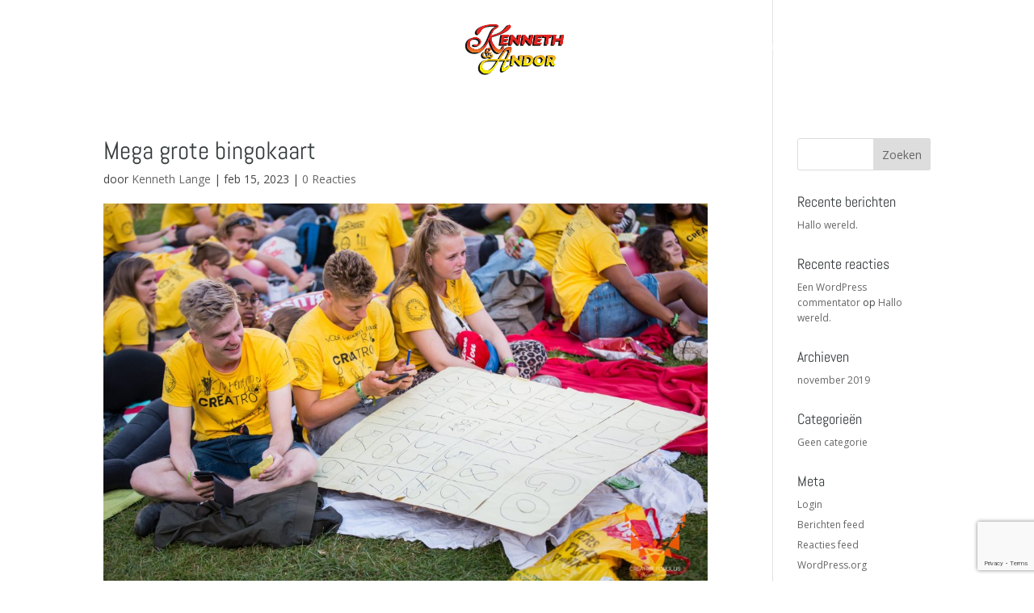

--- FILE ---
content_type: text/html; charset=UTF-8
request_url: https://www.kennethenandor.nl/creatro2019-2723/
body_size: 29053
content:
<!DOCTYPE html>
<html dir="ltr" lang="nl-NL"
	prefix="og: https://ogp.me/ns#" >
<head>
	<meta charset="UTF-8" />
<meta http-equiv="X-UA-Compatible" content="IE=edge">
	<link rel="pingback" href="https://www.kennethenandor.nl/xmlrpc.php" />

	<script type="text/javascript">
		document.documentElement.className = 'js';
	</script>

	<title>Mega grote bingokaart - Entertainment | Concepten | Sfeermakers - Het legendarische enterainment duo Kenneth en Andor.</title>
<link rel="preconnect" href="https://fonts.gstatic.com" crossorigin /><style id="et-divi-open-sans-inline-css">/* Original: https://fonts.googleapis.com/css?family=Open+Sans:300italic,400italic,600italic,700italic,800italic,400,300,600,700,800&#038;subset=latin,latin-ext&#038;display=swap *//* User Agent: Mozilla/5.0 (Unknown; Linux x86_64) AppleWebKit/538.1 (KHTML, like Gecko) Safari/538.1 Daum/4.1 */@font-face {font-family: 'Open Sans';font-style: italic;font-weight: 300;font-stretch: normal;font-display: swap;src: url(https://fonts.gstatic.com/s/opensans/v44/memQYaGs126MiZpBA-UFUIcVXSCEkx2cmqvXlWq8tWZ0Pw86hd0Rk5hkWV4exQ.ttf) format('truetype');}@font-face {font-family: 'Open Sans';font-style: italic;font-weight: 400;font-stretch: normal;font-display: swap;src: url(https://fonts.gstatic.com/s/opensans/v44/memQYaGs126MiZpBA-UFUIcVXSCEkx2cmqvXlWq8tWZ0Pw86hd0Rk8ZkWV4exQ.ttf) format('truetype');}@font-face {font-family: 'Open Sans';font-style: italic;font-weight: 600;font-stretch: normal;font-display: swap;src: url(https://fonts.gstatic.com/s/opensans/v44/memQYaGs126MiZpBA-UFUIcVXSCEkx2cmqvXlWq8tWZ0Pw86hd0RkxhjWV4exQ.ttf) format('truetype');}@font-face {font-family: 'Open Sans';font-style: italic;font-weight: 700;font-stretch: normal;font-display: swap;src: url(https://fonts.gstatic.com/s/opensans/v44/memQYaGs126MiZpBA-UFUIcVXSCEkx2cmqvXlWq8tWZ0Pw86hd0RkyFjWV4exQ.ttf) format('truetype');}@font-face {font-family: 'Open Sans';font-style: italic;font-weight: 800;font-stretch: normal;font-display: swap;src: url(https://fonts.gstatic.com/s/opensans/v44/memQYaGs126MiZpBA-UFUIcVXSCEkx2cmqvXlWq8tWZ0Pw86hd0Rk0ZjWV4exQ.ttf) format('truetype');}@font-face {font-family: 'Open Sans';font-style: normal;font-weight: 300;font-stretch: normal;font-display: swap;src: url(https://fonts.gstatic.com/s/opensans/v44/memSYaGs126MiZpBA-UvWbX2vVnXBbObj2OVZyOOSr4dVJWUgsiH0B4uaVc.ttf) format('truetype');}@font-face {font-family: 'Open Sans';font-style: normal;font-weight: 400;font-stretch: normal;font-display: swap;src: url(https://fonts.gstatic.com/s/opensans/v44/memSYaGs126MiZpBA-UvWbX2vVnXBbObj2OVZyOOSr4dVJWUgsjZ0B4uaVc.ttf) format('truetype');}@font-face {font-family: 'Open Sans';font-style: normal;font-weight: 600;font-stretch: normal;font-display: swap;src: url(https://fonts.gstatic.com/s/opensans/v44/memSYaGs126MiZpBA-UvWbX2vVnXBbObj2OVZyOOSr4dVJWUgsgH1x4uaVc.ttf) format('truetype');}@font-face {font-family: 'Open Sans';font-style: normal;font-weight: 700;font-stretch: normal;font-display: swap;src: url(https://fonts.gstatic.com/s/opensans/v44/memSYaGs126MiZpBA-UvWbX2vVnXBbObj2OVZyOOSr4dVJWUgsg-1x4uaVc.ttf) format('truetype');}@font-face {font-family: 'Open Sans';font-style: normal;font-weight: 800;font-stretch: normal;font-display: swap;src: url(https://fonts.gstatic.com/s/opensans/v44/memSYaGs126MiZpBA-UvWbX2vVnXBbObj2OVZyOOSr4dVJWUgshZ1x4uaVc.ttf) format('truetype');}/* User Agent: Mozilla/5.0 (Windows NT 6.1; WOW64; rv:27.0) Gecko/20100101 Firefox/27.0 */@font-face {font-family: 'Open Sans';font-style: italic;font-weight: 300;font-stretch: normal;font-display: swap;src: url(https://fonts.gstatic.com/l/font?kit=memQYaGs126MiZpBA-UFUIcVXSCEkx2cmqvXlWq8tWZ0Pw86hd0Rk5hkWV4exg&skey=743457fe2cc29280&v=v44) format('woff');}@font-face {font-family: 'Open Sans';font-style: italic;font-weight: 400;font-stretch: normal;font-display: swap;src: url(https://fonts.gstatic.com/l/font?kit=memQYaGs126MiZpBA-UFUIcVXSCEkx2cmqvXlWq8tWZ0Pw86hd0Rk8ZkWV4exg&skey=743457fe2cc29280&v=v44) format('woff');}@font-face {font-family: 'Open Sans';font-style: italic;font-weight: 600;font-stretch: normal;font-display: swap;src: url(https://fonts.gstatic.com/l/font?kit=memQYaGs126MiZpBA-UFUIcVXSCEkx2cmqvXlWq8tWZ0Pw86hd0RkxhjWV4exg&skey=743457fe2cc29280&v=v44) format('woff');}@font-face {font-family: 'Open Sans';font-style: italic;font-weight: 700;font-stretch: normal;font-display: swap;src: url(https://fonts.gstatic.com/l/font?kit=memQYaGs126MiZpBA-UFUIcVXSCEkx2cmqvXlWq8tWZ0Pw86hd0RkyFjWV4exg&skey=743457fe2cc29280&v=v44) format('woff');}@font-face {font-family: 'Open Sans';font-style: italic;font-weight: 800;font-stretch: normal;font-display: swap;src: url(https://fonts.gstatic.com/l/font?kit=memQYaGs126MiZpBA-UFUIcVXSCEkx2cmqvXlWq8tWZ0Pw86hd0Rk0ZjWV4exg&skey=743457fe2cc29280&v=v44) format('woff');}@font-face {font-family: 'Open Sans';font-style: normal;font-weight: 300;font-stretch: normal;font-display: swap;src: url(https://fonts.gstatic.com/l/font?kit=memSYaGs126MiZpBA-UvWbX2vVnXBbObj2OVZyOOSr4dVJWUgsiH0B4uaVQ&skey=62c1cbfccc78b4b2&v=v44) format('woff');}@font-face {font-family: 'Open Sans';font-style: normal;font-weight: 400;font-stretch: normal;font-display: swap;src: url(https://fonts.gstatic.com/l/font?kit=memSYaGs126MiZpBA-UvWbX2vVnXBbObj2OVZyOOSr4dVJWUgsjZ0B4uaVQ&skey=62c1cbfccc78b4b2&v=v44) format('woff');}@font-face {font-family: 'Open Sans';font-style: normal;font-weight: 600;font-stretch: normal;font-display: swap;src: url(https://fonts.gstatic.com/l/font?kit=memSYaGs126MiZpBA-UvWbX2vVnXBbObj2OVZyOOSr4dVJWUgsgH1x4uaVQ&skey=62c1cbfccc78b4b2&v=v44) format('woff');}@font-face {font-family: 'Open Sans';font-style: normal;font-weight: 700;font-stretch: normal;font-display: swap;src: url(https://fonts.gstatic.com/l/font?kit=memSYaGs126MiZpBA-UvWbX2vVnXBbObj2OVZyOOSr4dVJWUgsg-1x4uaVQ&skey=62c1cbfccc78b4b2&v=v44) format('woff');}@font-face {font-family: 'Open Sans';font-style: normal;font-weight: 800;font-stretch: normal;font-display: swap;src: url(https://fonts.gstatic.com/l/font?kit=memSYaGs126MiZpBA-UvWbX2vVnXBbObj2OVZyOOSr4dVJWUgshZ1x4uaVQ&skey=62c1cbfccc78b4b2&v=v44) format('woff');}/* User Agent: Mozilla/5.0 (Windows NT 6.3; rv:39.0) Gecko/20100101 Firefox/39.0 */@font-face {font-family: 'Open Sans';font-style: italic;font-weight: 300;font-stretch: normal;font-display: swap;src: url(https://fonts.gstatic.com/s/opensans/v44/memQYaGs126MiZpBA-UFUIcVXSCEkx2cmqvXlWq8tWZ0Pw86hd0Rk5hkWV4ewA.woff2) format('woff2');}@font-face {font-family: 'Open Sans';font-style: italic;font-weight: 400;font-stretch: normal;font-display: swap;src: url(https://fonts.gstatic.com/s/opensans/v44/memQYaGs126MiZpBA-UFUIcVXSCEkx2cmqvXlWq8tWZ0Pw86hd0Rk8ZkWV4ewA.woff2) format('woff2');}@font-face {font-family: 'Open Sans';font-style: italic;font-weight: 600;font-stretch: normal;font-display: swap;src: url(https://fonts.gstatic.com/s/opensans/v44/memQYaGs126MiZpBA-UFUIcVXSCEkx2cmqvXlWq8tWZ0Pw86hd0RkxhjWV4ewA.woff2) format('woff2');}@font-face {font-family: 'Open Sans';font-style: italic;font-weight: 700;font-stretch: normal;font-display: swap;src: url(https://fonts.gstatic.com/s/opensans/v44/memQYaGs126MiZpBA-UFUIcVXSCEkx2cmqvXlWq8tWZ0Pw86hd0RkyFjWV4ewA.woff2) format('woff2');}@font-face {font-family: 'Open Sans';font-style: italic;font-weight: 800;font-stretch: normal;font-display: swap;src: url(https://fonts.gstatic.com/s/opensans/v44/memQYaGs126MiZpBA-UFUIcVXSCEkx2cmqvXlWq8tWZ0Pw86hd0Rk0ZjWV4ewA.woff2) format('woff2');}@font-face {font-family: 'Open Sans';font-style: normal;font-weight: 300;font-stretch: normal;font-display: swap;src: url(https://fonts.gstatic.com/s/opensans/v44/memSYaGs126MiZpBA-UvWbX2vVnXBbObj2OVZyOOSr4dVJWUgsiH0B4uaVI.woff2) format('woff2');}@font-face {font-family: 'Open Sans';font-style: normal;font-weight: 400;font-stretch: normal;font-display: swap;src: url(https://fonts.gstatic.com/s/opensans/v44/memSYaGs126MiZpBA-UvWbX2vVnXBbObj2OVZyOOSr4dVJWUgsjZ0B4uaVI.woff2) format('woff2');}@font-face {font-family: 'Open Sans';font-style: normal;font-weight: 600;font-stretch: normal;font-display: swap;src: url(https://fonts.gstatic.com/s/opensans/v44/memSYaGs126MiZpBA-UvWbX2vVnXBbObj2OVZyOOSr4dVJWUgsgH1x4uaVI.woff2) format('woff2');}@font-face {font-family: 'Open Sans';font-style: normal;font-weight: 700;font-stretch: normal;font-display: swap;src: url(https://fonts.gstatic.com/s/opensans/v44/memSYaGs126MiZpBA-UvWbX2vVnXBbObj2OVZyOOSr4dVJWUgsg-1x4uaVI.woff2) format('woff2');}@font-face {font-family: 'Open Sans';font-style: normal;font-weight: 800;font-stretch: normal;font-display: swap;src: url(https://fonts.gstatic.com/s/opensans/v44/memSYaGs126MiZpBA-UvWbX2vVnXBbObj2OVZyOOSr4dVJWUgshZ1x4uaVI.woff2) format('woff2');}</style><style id="et-builder-googlefonts-cached-inline">/* Original: https://fonts.googleapis.com/css?family=Abel:regular|Advent+Pro:100,200,300,regular,500,600,700|Coda+Caption:800|Overpass:100,200,300,regular,500,600,700,800,900,100italic,200italic,300italic,italic,500italic,600italic,700italic,800italic,900italic|Coda:regular,800&#038;subset=latin,latin-ext&#038;display=swap *//* User Agent: Mozilla/5.0 (Unknown; Linux x86_64) AppleWebKit/538.1 (KHTML, like Gecko) Safari/538.1 Daum/4.1 */@font-face {font-family: 'Abel';font-style: normal;font-weight: 400;font-display: swap;src: url(https://fonts.gstatic.com/s/abel/v18/MwQ5bhbm2POE2V9BOA.ttf) format('truetype');}@font-face {font-family: 'Advent Pro';font-style: normal;font-weight: 100;font-stretch: normal;font-display: swap;src: url(https://fonts.gstatic.com/s/adventpro/v33/V8mqoQfxVT4Dvddr_yOwrzaFxV7JtdQgFqXdUAQrGp_zgX5sWCpLQyJ_S5As.ttf) format('truetype');}@font-face {font-family: 'Advent Pro';font-style: normal;font-weight: 200;font-stretch: normal;font-display: swap;src: url(https://fonts.gstatic.com/s/adventpro/v33/V8mqoQfxVT4Dvddr_yOwrzaFxV7JtdQgFqXdUAQrGp_zgX5sWCpLwyN_S5As.ttf) format('truetype');}@font-face {font-family: 'Advent Pro';font-style: normal;font-weight: 300;font-stretch: normal;font-display: swap;src: url(https://fonts.gstatic.com/s/adventpro/v33/V8mqoQfxVT4Dvddr_yOwrzaFxV7JtdQgFqXdUAQrGp_zgX5sWCpLHSN_S5As.ttf) format('truetype');}@font-face {font-family: 'Advent Pro';font-style: normal;font-weight: 400;font-stretch: normal;font-display: swap;src: url(https://fonts.gstatic.com/s/adventpro/v33/V8mqoQfxVT4Dvddr_yOwrzaFxV7JtdQgFqXdUAQrGp_zgX5sWCpLQyN_S5As.ttf) format('truetype');}@font-face {font-family: 'Advent Pro';font-style: normal;font-weight: 500;font-stretch: normal;font-display: swap;src: url(https://fonts.gstatic.com/s/adventpro/v33/V8mqoQfxVT4Dvddr_yOwrzaFxV7JtdQgFqXdUAQrGp_zgX5sWCpLcSN_S5As.ttf) format('truetype');}@font-face {font-family: 'Advent Pro';font-style: normal;font-weight: 600;font-stretch: normal;font-display: swap;src: url(https://fonts.gstatic.com/s/adventpro/v33/V8mqoQfxVT4Dvddr_yOwrzaFxV7JtdQgFqXdUAQrGp_zgX5sWCpLnSR_S5As.ttf) format('truetype');}@font-face {font-family: 'Advent Pro';font-style: normal;font-weight: 700;font-stretch: normal;font-display: swap;src: url(https://fonts.gstatic.com/s/adventpro/v33/V8mqoQfxVT4Dvddr_yOwrzaFxV7JtdQgFqXdUAQrGp_zgX5sWCpLpCR_S5As.ttf) format('truetype');}@font-face {font-family: 'Coda';font-style: normal;font-weight: 400;font-display: swap;src: url(https://fonts.gstatic.com/s/coda/v22/SLXHc1jY5nQ8FUUGbg.ttf) format('truetype');}@font-face {font-family: 'Coda';font-style: normal;font-weight: 800;font-display: swap;src: url(https://fonts.gstatic.com/s/coda/v22/SLXIc1jY5nQ8HeIgfpmsxw.ttf) format('truetype');}@font-face {font-family: 'Coda Caption';font-style: normal;font-weight: 800;font-display: swap;src: url(https://fonts.gstatic.com/s/codacaption/v21/ieVm2YRII2GMY7SyXSoDRiQGqcxKwPWb.ttf) format('truetype');}@font-face {font-family: 'Overpass';font-style: italic;font-weight: 100;font-display: swap;src: url(https://fonts.gstatic.com/s/overpass/v19/qFdU35WCmI96Ajtm81GgSdXCNs-VMF0vNLADe6qIncY.ttf) format('truetype');}@font-face {font-family: 'Overpass';font-style: italic;font-weight: 200;font-display: swap;src: url(https://fonts.gstatic.com/s/overpass/v19/qFdU35WCmI96Ajtm81GgSdXCNs-VMF0vNLCDeqqIncY.ttf) format('truetype');}@font-face {font-family: 'Overpass';font-style: italic;font-weight: 300;font-display: swap;src: url(https://fonts.gstatic.com/s/overpass/v19/qFdU35WCmI96Ajtm81GgSdXCNs-VMF0vNLBdeqqIncY.ttf) format('truetype');}@font-face {font-family: 'Overpass';font-style: italic;font-weight: 400;font-display: swap;src: url(https://fonts.gstatic.com/s/overpass/v19/qFdU35WCmI96Ajtm81GgSdXCNs-VMF0vNLADeqqIncY.ttf) format('truetype');}@font-face {font-family: 'Overpass';font-style: italic;font-weight: 500;font-display: swap;src: url(https://fonts.gstatic.com/s/overpass/v19/qFdU35WCmI96Ajtm81GgSdXCNs-VMF0vNLAxeqqIncY.ttf) format('truetype');}@font-face {font-family: 'Overpass';font-style: italic;font-weight: 600;font-display: swap;src: url(https://fonts.gstatic.com/s/overpass/v19/qFdU35WCmI96Ajtm81GgSdXCNs-VMF0vNLDdfaqIncY.ttf) format('truetype');}@font-face {font-family: 'Overpass';font-style: italic;font-weight: 700;font-display: swap;src: url(https://fonts.gstatic.com/s/overpass/v19/qFdU35WCmI96Ajtm81GgSdXCNs-VMF0vNLDkfaqIncY.ttf) format('truetype');}@font-face {font-family: 'Overpass';font-style: italic;font-weight: 800;font-display: swap;src: url(https://fonts.gstatic.com/s/overpass/v19/qFdU35WCmI96Ajtm81GgSdXCNs-VMF0vNLCDfaqIncY.ttf) format('truetype');}@font-face {font-family: 'Overpass';font-style: italic;font-weight: 900;font-display: swap;src: url(https://fonts.gstatic.com/s/overpass/v19/qFdU35WCmI96Ajtm81GgSdXCNs-VMF0vNLCqfaqIncY.ttf) format('truetype');}@font-face {font-family: 'Overpass';font-style: normal;font-weight: 100;font-display: swap;src: url(https://fonts.gstatic.com/s/overpass/v19/qFda35WCmI96Ajtm83upeyoaX6QPnlo6_PLbPpqP.ttf) format('truetype');}@font-face {font-family: 'Overpass';font-style: normal;font-weight: 200;font-display: swap;src: url(https://fonts.gstatic.com/s/overpass/v19/qFda35WCmI96Ajtm83upeyoaX6QPnlo6fPPbPpqP.ttf) format('truetype');}@font-face {font-family: 'Overpass';font-style: normal;font-weight: 300;font-display: swap;src: url(https://fonts.gstatic.com/s/overpass/v19/qFda35WCmI96Ajtm83upeyoaX6QPnlo6ovPbPpqP.ttf) format('truetype');}@font-face {font-family: 'Overpass';font-style: normal;font-weight: 400;font-display: swap;src: url(https://fonts.gstatic.com/s/overpass/v19/qFda35WCmI96Ajtm83upeyoaX6QPnlo6_PPbPpqP.ttf) format('truetype');}@font-face {font-family: 'Overpass';font-style: normal;font-weight: 500;font-display: swap;src: url(https://fonts.gstatic.com/s/overpass/v19/qFda35WCmI96Ajtm83upeyoaX6QPnlo6zvPbPpqP.ttf) format('truetype');}@font-face {font-family: 'Overpass';font-style: normal;font-weight: 600;font-display: swap;src: url(https://fonts.gstatic.com/s/overpass/v19/qFda35WCmI96Ajtm83upeyoaX6QPnlo6IvTbPpqP.ttf) format('truetype');}@font-face {font-family: 'Overpass';font-style: normal;font-weight: 700;font-display: swap;src: url(https://fonts.gstatic.com/s/overpass/v19/qFda35WCmI96Ajtm83upeyoaX6QPnlo6G_TbPpqP.ttf) format('truetype');}@font-face {font-family: 'Overpass';font-style: normal;font-weight: 800;font-display: swap;src: url(https://fonts.gstatic.com/s/overpass/v19/qFda35WCmI96Ajtm83upeyoaX6QPnlo6fPTbPpqP.ttf) format('truetype');}@font-face {font-family: 'Overpass';font-style: normal;font-weight: 900;font-display: swap;src: url(https://fonts.gstatic.com/s/overpass/v19/qFda35WCmI96Ajtm83upeyoaX6QPnlo6VfTbPpqP.ttf) format('truetype');}/* User Agent: Mozilla/5.0 (Windows NT 6.1; WOW64; rv:27.0) Gecko/20100101 Firefox/27.0 */@font-face {font-family: 'Abel';font-style: normal;font-weight: 400;font-display: swap;src: url(https://fonts.gstatic.com/l/font?kit=MwQ5bhbm2POE2V9BOw&skey=bf47258294911e6d&v=v18) format('woff');}@font-face {font-family: 'Advent Pro';font-style: normal;font-weight: 100;font-stretch: normal;font-display: swap;src: url(https://fonts.gstatic.com/l/font?kit=V8mqoQfxVT4Dvddr_yOwrzaFxV7JtdQgFqXdUAQrGp_zgX5sWCpLQyJ_S5Av&skey=b056d67b39ce85&v=v33) format('woff');}@font-face {font-family: 'Advent Pro';font-style: normal;font-weight: 200;font-stretch: normal;font-display: swap;src: url(https://fonts.gstatic.com/l/font?kit=V8mqoQfxVT4Dvddr_yOwrzaFxV7JtdQgFqXdUAQrGp_zgX5sWCpLwyN_S5Av&skey=b056d67b39ce85&v=v33) format('woff');}@font-face {font-family: 'Advent Pro';font-style: normal;font-weight: 300;font-stretch: normal;font-display: swap;src: url(https://fonts.gstatic.com/l/font?kit=V8mqoQfxVT4Dvddr_yOwrzaFxV7JtdQgFqXdUAQrGp_zgX5sWCpLHSN_S5Av&skey=b056d67b39ce85&v=v33) format('woff');}@font-face {font-family: 'Advent Pro';font-style: normal;font-weight: 400;font-stretch: normal;font-display: swap;src: url(https://fonts.gstatic.com/l/font?kit=V8mqoQfxVT4Dvddr_yOwrzaFxV7JtdQgFqXdUAQrGp_zgX5sWCpLQyN_S5Av&skey=b056d67b39ce85&v=v33) format('woff');}@font-face {font-family: 'Advent Pro';font-style: normal;font-weight: 500;font-stretch: normal;font-display: swap;src: url(https://fonts.gstatic.com/l/font?kit=V8mqoQfxVT4Dvddr_yOwrzaFxV7JtdQgFqXdUAQrGp_zgX5sWCpLcSN_S5Av&skey=b056d67b39ce85&v=v33) format('woff');}@font-face {font-family: 'Advent Pro';font-style: normal;font-weight: 600;font-stretch: normal;font-display: swap;src: url(https://fonts.gstatic.com/l/font?kit=V8mqoQfxVT4Dvddr_yOwrzaFxV7JtdQgFqXdUAQrGp_zgX5sWCpLnSR_S5Av&skey=b056d67b39ce85&v=v33) format('woff');}@font-face {font-family: 'Advent Pro';font-style: normal;font-weight: 700;font-stretch: normal;font-display: swap;src: url(https://fonts.gstatic.com/l/font?kit=V8mqoQfxVT4Dvddr_yOwrzaFxV7JtdQgFqXdUAQrGp_zgX5sWCpLpCR_S5Av&skey=b056d67b39ce85&v=v33) format('woff');}@font-face {font-family: 'Coda';font-style: normal;font-weight: 400;font-display: swap;src: url(https://fonts.gstatic.com/l/font?kit=SLXHc1jY5nQ8FUUGbQ&skey=85bb675133fabe3&v=v22) format('woff');}@font-face {font-family: 'Coda';font-style: normal;font-weight: 800;font-display: swap;src: url(https://fonts.gstatic.com/l/font?kit=SLXIc1jY5nQ8HeIgfpmsxA&skey=4835f90a6ea1d5e3&v=v22) format('woff');}@font-face {font-family: 'Coda Caption';font-style: normal;font-weight: 800;font-display: swap;src: url(https://fonts.gstatic.com/l/font?kit=ieVm2YRII2GMY7SyXSoDRiQGqcxKwPWY&skey=c11ca7c94b3d7330&v=v21) format('woff');}@font-face {font-family: 'Overpass';font-style: italic;font-weight: 100;font-display: swap;src: url(https://fonts.gstatic.com/l/font?kit=qFdU35WCmI96Ajtm81GgSdXCNs-VMF0vNLADe6qIncU&skey=d167bc3f76654a32&v=v19) format('woff');}@font-face {font-family: 'Overpass';font-style: italic;font-weight: 200;font-display: swap;src: url(https://fonts.gstatic.com/l/font?kit=qFdU35WCmI96Ajtm81GgSdXCNs-VMF0vNLCDeqqIncU&skey=d167bc3f76654a32&v=v19) format('woff');}@font-face {font-family: 'Overpass';font-style: italic;font-weight: 300;font-display: swap;src: url(https://fonts.gstatic.com/l/font?kit=qFdU35WCmI96Ajtm81GgSdXCNs-VMF0vNLBdeqqIncU&skey=d167bc3f76654a32&v=v19) format('woff');}@font-face {font-family: 'Overpass';font-style: italic;font-weight: 400;font-display: swap;src: url(https://fonts.gstatic.com/l/font?kit=qFdU35WCmI96Ajtm81GgSdXCNs-VMF0vNLADeqqIncU&skey=d167bc3f76654a32&v=v19) format('woff');}@font-face {font-family: 'Overpass';font-style: italic;font-weight: 500;font-display: swap;src: url(https://fonts.gstatic.com/l/font?kit=qFdU35WCmI96Ajtm81GgSdXCNs-VMF0vNLAxeqqIncU&skey=d167bc3f76654a32&v=v19) format('woff');}@font-face {font-family: 'Overpass';font-style: italic;font-weight: 600;font-display: swap;src: url(https://fonts.gstatic.com/l/font?kit=qFdU35WCmI96Ajtm81GgSdXCNs-VMF0vNLDdfaqIncU&skey=d167bc3f76654a32&v=v19) format('woff');}@font-face {font-family: 'Overpass';font-style: italic;font-weight: 700;font-display: swap;src: url(https://fonts.gstatic.com/l/font?kit=qFdU35WCmI96Ajtm81GgSdXCNs-VMF0vNLDkfaqIncU&skey=d167bc3f76654a32&v=v19) format('woff');}@font-face {font-family: 'Overpass';font-style: italic;font-weight: 800;font-display: swap;src: url(https://fonts.gstatic.com/l/font?kit=qFdU35WCmI96Ajtm81GgSdXCNs-VMF0vNLCDfaqIncU&skey=d167bc3f76654a32&v=v19) format('woff');}@font-face {font-family: 'Overpass';font-style: italic;font-weight: 900;font-display: swap;src: url(https://fonts.gstatic.com/l/font?kit=qFdU35WCmI96Ajtm81GgSdXCNs-VMF0vNLCqfaqIncU&skey=d167bc3f76654a32&v=v19) format('woff');}@font-face {font-family: 'Overpass';font-style: normal;font-weight: 100;font-display: swap;src: url(https://fonts.gstatic.com/l/font?kit=qFda35WCmI96Ajtm83upeyoaX6QPnlo6_PLbPpqM&skey=f20a355e8a5d18ab&v=v19) format('woff');}@font-face {font-family: 'Overpass';font-style: normal;font-weight: 200;font-display: swap;src: url(https://fonts.gstatic.com/l/font?kit=qFda35WCmI96Ajtm83upeyoaX6QPnlo6fPPbPpqM&skey=f20a355e8a5d18ab&v=v19) format('woff');}@font-face {font-family: 'Overpass';font-style: normal;font-weight: 300;font-display: swap;src: url(https://fonts.gstatic.com/l/font?kit=qFda35WCmI96Ajtm83upeyoaX6QPnlo6ovPbPpqM&skey=f20a355e8a5d18ab&v=v19) format('woff');}@font-face {font-family: 'Overpass';font-style: normal;font-weight: 400;font-display: swap;src: url(https://fonts.gstatic.com/l/font?kit=qFda35WCmI96Ajtm83upeyoaX6QPnlo6_PPbPpqM&skey=f20a355e8a5d18ab&v=v19) format('woff');}@font-face {font-family: 'Overpass';font-style: normal;font-weight: 500;font-display: swap;src: url(https://fonts.gstatic.com/l/font?kit=qFda35WCmI96Ajtm83upeyoaX6QPnlo6zvPbPpqM&skey=f20a355e8a5d18ab&v=v19) format('woff');}@font-face {font-family: 'Overpass';font-style: normal;font-weight: 600;font-display: swap;src: url(https://fonts.gstatic.com/l/font?kit=qFda35WCmI96Ajtm83upeyoaX6QPnlo6IvTbPpqM&skey=f20a355e8a5d18ab&v=v19) format('woff');}@font-face {font-family: 'Overpass';font-style: normal;font-weight: 700;font-display: swap;src: url(https://fonts.gstatic.com/l/font?kit=qFda35WCmI96Ajtm83upeyoaX6QPnlo6G_TbPpqM&skey=f20a355e8a5d18ab&v=v19) format('woff');}@font-face {font-family: 'Overpass';font-style: normal;font-weight: 800;font-display: swap;src: url(https://fonts.gstatic.com/l/font?kit=qFda35WCmI96Ajtm83upeyoaX6QPnlo6fPTbPpqM&skey=f20a355e8a5d18ab&v=v19) format('woff');}@font-face {font-family: 'Overpass';font-style: normal;font-weight: 900;font-display: swap;src: url(https://fonts.gstatic.com/l/font?kit=qFda35WCmI96Ajtm83upeyoaX6QPnlo6VfTbPpqM&skey=f20a355e8a5d18ab&v=v19) format('woff');}/* User Agent: Mozilla/5.0 (Windows NT 6.3; rv:39.0) Gecko/20100101 Firefox/39.0 */@font-face {font-family: 'Abel';font-style: normal;font-weight: 400;font-display: swap;src: url(https://fonts.gstatic.com/s/abel/v18/MwQ5bhbm2POE2V9BPQ.woff2) format('woff2');}@font-face {font-family: 'Advent Pro';font-style: normal;font-weight: 100;font-stretch: normal;font-display: swap;src: url(https://fonts.gstatic.com/s/adventpro/v33/V8mqoQfxVT4Dvddr_yOwrzaFxV7JtdQgFqXdUAQrGp_zgX5sWCpLQyJ_S5Ap.woff2) format('woff2');}@font-face {font-family: 'Advent Pro';font-style: normal;font-weight: 200;font-stretch: normal;font-display: swap;src: url(https://fonts.gstatic.com/s/adventpro/v33/V8mqoQfxVT4Dvddr_yOwrzaFxV7JtdQgFqXdUAQrGp_zgX5sWCpLwyN_S5Ap.woff2) format('woff2');}@font-face {font-family: 'Advent Pro';font-style: normal;font-weight: 300;font-stretch: normal;font-display: swap;src: url(https://fonts.gstatic.com/s/adventpro/v33/V8mqoQfxVT4Dvddr_yOwrzaFxV7JtdQgFqXdUAQrGp_zgX5sWCpLHSN_S5Ap.woff2) format('woff2');}@font-face {font-family: 'Advent Pro';font-style: normal;font-weight: 400;font-stretch: normal;font-display: swap;src: url(https://fonts.gstatic.com/s/adventpro/v33/V8mqoQfxVT4Dvddr_yOwrzaFxV7JtdQgFqXdUAQrGp_zgX5sWCpLQyN_S5Ap.woff2) format('woff2');}@font-face {font-family: 'Advent Pro';font-style: normal;font-weight: 500;font-stretch: normal;font-display: swap;src: url(https://fonts.gstatic.com/s/adventpro/v33/V8mqoQfxVT4Dvddr_yOwrzaFxV7JtdQgFqXdUAQrGp_zgX5sWCpLcSN_S5Ap.woff2) format('woff2');}@font-face {font-family: 'Advent Pro';font-style: normal;font-weight: 600;font-stretch: normal;font-display: swap;src: url(https://fonts.gstatic.com/s/adventpro/v33/V8mqoQfxVT4Dvddr_yOwrzaFxV7JtdQgFqXdUAQrGp_zgX5sWCpLnSR_S5Ap.woff2) format('woff2');}@font-face {font-family: 'Advent Pro';font-style: normal;font-weight: 700;font-stretch: normal;font-display: swap;src: url(https://fonts.gstatic.com/s/adventpro/v33/V8mqoQfxVT4Dvddr_yOwrzaFxV7JtdQgFqXdUAQrGp_zgX5sWCpLpCR_S5Ap.woff2) format('woff2');}@font-face {font-family: 'Coda';font-style: normal;font-weight: 400;font-display: swap;src: url(https://fonts.gstatic.com/s/coda/v22/SLXHc1jY5nQ8FUUGaw.woff2) format('woff2');}@font-face {font-family: 'Coda';font-style: normal;font-weight: 800;font-display: swap;src: url(https://fonts.gstatic.com/s/coda/v22/SLXIc1jY5nQ8HeIgfpmswg.woff2) format('woff2');}@font-face {font-family: 'Coda Caption';font-style: normal;font-weight: 800;font-display: swap;src: url(https://fonts.gstatic.com/s/codacaption/v21/ieVm2YRII2GMY7SyXSoDRiQGqcxKwPWe.woff2) format('woff2');}@font-face {font-family: 'Overpass';font-style: italic;font-weight: 100;font-display: swap;src: url(https://fonts.gstatic.com/s/overpass/v19/qFdU35WCmI96Ajtm81GgSdXCNs-VMF0vNLADe6qIncM.woff2) format('woff2');}@font-face {font-family: 'Overpass';font-style: italic;font-weight: 200;font-display: swap;src: url(https://fonts.gstatic.com/s/overpass/v19/qFdU35WCmI96Ajtm81GgSdXCNs-VMF0vNLCDeqqIncM.woff2) format('woff2');}@font-face {font-family: 'Overpass';font-style: italic;font-weight: 300;font-display: swap;src: url(https://fonts.gstatic.com/s/overpass/v19/qFdU35WCmI96Ajtm81GgSdXCNs-VMF0vNLBdeqqIncM.woff2) format('woff2');}@font-face {font-family: 'Overpass';font-style: italic;font-weight: 400;font-display: swap;src: url(https://fonts.gstatic.com/s/overpass/v19/qFdU35WCmI96Ajtm81GgSdXCNs-VMF0vNLADeqqIncM.woff2) format('woff2');}@font-face {font-family: 'Overpass';font-style: italic;font-weight: 500;font-display: swap;src: url(https://fonts.gstatic.com/s/overpass/v19/qFdU35WCmI96Ajtm81GgSdXCNs-VMF0vNLAxeqqIncM.woff2) format('woff2');}@font-face {font-family: 'Overpass';font-style: italic;font-weight: 600;font-display: swap;src: url(https://fonts.gstatic.com/s/overpass/v19/qFdU35WCmI96Ajtm81GgSdXCNs-VMF0vNLDdfaqIncM.woff2) format('woff2');}@font-face {font-family: 'Overpass';font-style: italic;font-weight: 700;font-display: swap;src: url(https://fonts.gstatic.com/s/overpass/v19/qFdU35WCmI96Ajtm81GgSdXCNs-VMF0vNLDkfaqIncM.woff2) format('woff2');}@font-face {font-family: 'Overpass';font-style: italic;font-weight: 800;font-display: swap;src: url(https://fonts.gstatic.com/s/overpass/v19/qFdU35WCmI96Ajtm81GgSdXCNs-VMF0vNLCDfaqIncM.woff2) format('woff2');}@font-face {font-family: 'Overpass';font-style: italic;font-weight: 900;font-display: swap;src: url(https://fonts.gstatic.com/s/overpass/v19/qFdU35WCmI96Ajtm81GgSdXCNs-VMF0vNLCqfaqIncM.woff2) format('woff2');}@font-face {font-family: 'Overpass';font-style: normal;font-weight: 100;font-display: swap;src: url(https://fonts.gstatic.com/s/overpass/v19/qFda35WCmI96Ajtm83upeyoaX6QPnlo6_PLbPpqK.woff2) format('woff2');}@font-face {font-family: 'Overpass';font-style: normal;font-weight: 200;font-display: swap;src: url(https://fonts.gstatic.com/s/overpass/v19/qFda35WCmI96Ajtm83upeyoaX6QPnlo6fPPbPpqK.woff2) format('woff2');}@font-face {font-family: 'Overpass';font-style: normal;font-weight: 300;font-display: swap;src: url(https://fonts.gstatic.com/s/overpass/v19/qFda35WCmI96Ajtm83upeyoaX6QPnlo6ovPbPpqK.woff2) format('woff2');}@font-face {font-family: 'Overpass';font-style: normal;font-weight: 400;font-display: swap;src: url(https://fonts.gstatic.com/s/overpass/v19/qFda35WCmI96Ajtm83upeyoaX6QPnlo6_PPbPpqK.woff2) format('woff2');}@font-face {font-family: 'Overpass';font-style: normal;font-weight: 500;font-display: swap;src: url(https://fonts.gstatic.com/s/overpass/v19/qFda35WCmI96Ajtm83upeyoaX6QPnlo6zvPbPpqK.woff2) format('woff2');}@font-face {font-family: 'Overpass';font-style: normal;font-weight: 600;font-display: swap;src: url(https://fonts.gstatic.com/s/overpass/v19/qFda35WCmI96Ajtm83upeyoaX6QPnlo6IvTbPpqK.woff2) format('woff2');}@font-face {font-family: 'Overpass';font-style: normal;font-weight: 700;font-display: swap;src: url(https://fonts.gstatic.com/s/overpass/v19/qFda35WCmI96Ajtm83upeyoaX6QPnlo6G_TbPpqK.woff2) format('woff2');}@font-face {font-family: 'Overpass';font-style: normal;font-weight: 800;font-display: swap;src: url(https://fonts.gstatic.com/s/overpass/v19/qFda35WCmI96Ajtm83upeyoaX6QPnlo6fPTbPpqK.woff2) format('woff2');}@font-face {font-family: 'Overpass';font-style: normal;font-weight: 900;font-display: swap;src: url(https://fonts.gstatic.com/s/overpass/v19/qFda35WCmI96Ajtm83upeyoaX6QPnlo6VfTbPpqK.woff2) format('woff2');}</style>
		<!-- All in One SEO 4.3.2 - aioseo.com -->
		<meta name="description" content="Mega grote bingokaart" />
		<meta name="robots" content="max-image-preview:large" />
		<link rel="canonical" href="https://www.kennethenandor.nl/creatro2019-2723/" />
		<meta name="generator" content="All in One SEO (AIOSEO) 4.3.2 " />
		<meta property="og:locale" content="nl_NL" />
		<meta property="og:site_name" content="Entertainment | Concepten | Sfeermakers - Het legendarische enterainment duo Kenneth en Andor. - Maak uw evenement legendarisch" />
		<meta property="og:type" content="article" />
		<meta property="og:title" content="Mega grote bingokaart - Entertainment | Concepten | Sfeermakers - Het legendarische enterainment duo Kenneth en Andor." />
		<meta property="og:description" content="Mega grote bingokaart" />
		<meta property="og:url" content="https://www.kennethenandor.nl/creatro2019-2723/" />
		<meta property="article:published_time" content="2023-02-15T19:41:12+00:00" />
		<meta property="article:modified_time" content="2023-02-15T19:42:21+00:00" />
		<meta name="twitter:card" content="summary" />
		<meta name="twitter:title" content="Mega grote bingokaart - Entertainment | Concepten | Sfeermakers - Het legendarische enterainment duo Kenneth en Andor." />
		<meta name="twitter:description" content="Mega grote bingokaart" />
		<script type="application/ld+json" class="aioseo-schema">
			{"@context":"https:\/\/schema.org","@graph":[{"@type":"BreadcrumbList","@id":"https:\/\/www.kennethenandor.nl\/creatro2019-2723\/#breadcrumblist","itemListElement":[{"@type":"ListItem","@id":"https:\/\/www.kennethenandor.nl\/#listItem","position":1,"item":{"@type":"WebPage","@id":"https:\/\/www.kennethenandor.nl\/","name":"Home","description":"De WOW factor voor elk (bedrijfs)evenement Entertainment | Concepten | Sfeermakers Vertel meerNeem contact op Legendarisch met ballen Bingoballen dan he! Wij zijn Kenneth en Andor en samen vormen wij het legendarische entertainment duo Kenneth en Andor. Met bingo\u2019s, pubquizzen en op maat gemaakte concepten staan wij supergraag op allerlei evenementen. Groot of klein, druk","url":"https:\/\/www.kennethenandor.nl\/"},"nextItem":"https:\/\/www.kennethenandor.nl\/creatro2019-2723\/#listItem"},{"@type":"ListItem","@id":"https:\/\/www.kennethenandor.nl\/creatro2019-2723\/#listItem","position":2,"item":{"@type":"WebPage","@id":"https:\/\/www.kennethenandor.nl\/creatro2019-2723\/","name":"Mega grote bingokaart","description":"Mega grote bingokaart","url":"https:\/\/www.kennethenandor.nl\/creatro2019-2723\/"},"previousItem":"https:\/\/www.kennethenandor.nl\/#listItem"}]},{"@type":"ItemPage","@id":"https:\/\/www.kennethenandor.nl\/creatro2019-2723\/#itempage","url":"https:\/\/www.kennethenandor.nl\/creatro2019-2723\/","name":"Mega grote bingokaart - Entertainment | Concepten | Sfeermakers - Het legendarische enterainment duo Kenneth en Andor.","description":"Mega grote bingokaart","inLanguage":"nl-NL","isPartOf":{"@id":"https:\/\/www.kennethenandor.nl\/#website"},"breadcrumb":{"@id":"https:\/\/www.kennethenandor.nl\/creatro2019-2723\/#breadcrumblist"},"author":{"@id":"https:\/\/www.kennethenandor.nl\/author\/kennethenandor\/#author"},"creator":{"@id":"https:\/\/www.kennethenandor.nl\/author\/kennethenandor\/#author"},"datePublished":"2023-02-15T19:41:12+01:00","dateModified":"2023-02-15T19:42:21+01:00"},{"@type":"Organization","@id":"https:\/\/www.kennethenandor.nl\/#organization","name":"Kenneth en Andor Entertainment","url":"https:\/\/www.kennethenandor.nl\/"},{"@type":"Person","@id":"https:\/\/www.kennethenandor.nl\/author\/kennethenandor\/#author","url":"https:\/\/www.kennethenandor.nl\/author\/kennethenandor\/","name":"Kenneth Lange","image":{"@type":"ImageObject","@id":"https:\/\/www.kennethenandor.nl\/creatro2019-2723\/#authorImage","url":"https:\/\/secure.gravatar.com\/avatar\/d0d6a739f4699fa9668901b0d089925b3948bfa3b12e9468dd30be3563e3f353?s=96&d=mm&r=g","width":96,"height":96,"caption":"Kenneth Lange"}},{"@type":"WebSite","@id":"https:\/\/www.kennethenandor.nl\/#website","url":"https:\/\/www.kennethenandor.nl\/","name":"Entertainment | Concepten | Sfeermakers - Het legendarische enterainment duo Kenneth en Andor.","description":"Maak uw evenement legendarisch","inLanguage":"nl-NL","publisher":{"@id":"https:\/\/www.kennethenandor.nl\/#organization"}}]}
		</script>
		<!-- All in One SEO -->

<script type="text/javascript">
			let jqueryParams=[],jQuery=function(r){return jqueryParams=[...jqueryParams,r],jQuery},$=function(r){return jqueryParams=[...jqueryParams,r],$};window.jQuery=jQuery,window.$=jQuery;let customHeadScripts=!1;jQuery.fn=jQuery.prototype={},$.fn=jQuery.prototype={},jQuery.noConflict=function(r){if(window.jQuery)return jQuery=window.jQuery,$=window.jQuery,customHeadScripts=!0,jQuery.noConflict},jQuery.ready=function(r){jqueryParams=[...jqueryParams,r]},$.ready=function(r){jqueryParams=[...jqueryParams,r]},jQuery.load=function(r){jqueryParams=[...jqueryParams,r]},$.load=function(r){jqueryParams=[...jqueryParams,r]},jQuery.fn.ready=function(r){jqueryParams=[...jqueryParams,r]},$.fn.ready=function(r){jqueryParams=[...jqueryParams,r]};</script><link rel='dns-prefetch' href='//fonts.googleapis.com' />
<link rel='dns-prefetch' href='//use.fontawesome.com' />
<link rel="alternate" type="application/rss+xml" title="Entertainment | Concepten | Sfeermakers - Het legendarische enterainment duo Kenneth en Andor. &raquo; feed" href="https://www.kennethenandor.nl/feed/" />
<link rel="alternate" type="application/rss+xml" title="Entertainment | Concepten | Sfeermakers - Het legendarische enterainment duo Kenneth en Andor. &raquo; reacties feed" href="https://www.kennethenandor.nl/comments/feed/" />
<link rel="alternate" type="application/rss+xml" title="Entertainment | Concepten | Sfeermakers - Het legendarische enterainment duo Kenneth en Andor. &raquo; Mega grote bingokaart reacties feed" href="https://www.kennethenandor.nl/feed/?attachment_id=1363" />
<meta content="Divi v.4.27.5" name="generator"/><link rel='stylesheet' id='sbi_styles-css' href='https://www.kennethenandor.nl/wp-content/plugins/instagram-feed/css/sbi-styles.min.css?ver=6.1.2' type='text/css' media='all' />
<link rel='stylesheet' id='wp-block-library-css' href='https://www.kennethenandor.nl/wp-includes/css/dist/block-library/style.min.css?ver=6.8.3' type='text/css' media='all' />
<style id='wp-block-library-theme-inline-css' type='text/css'>
.wp-block-audio :where(figcaption){color:#555;font-size:13px;text-align:center}.is-dark-theme .wp-block-audio :where(figcaption){color:#ffffffa6}.wp-block-audio{margin:0 0 1em}.wp-block-code{border:1px solid #ccc;border-radius:4px;font-family:Menlo,Consolas,monaco,monospace;padding:.8em 1em}.wp-block-embed :where(figcaption){color:#555;font-size:13px;text-align:center}.is-dark-theme .wp-block-embed :where(figcaption){color:#ffffffa6}.wp-block-embed{margin:0 0 1em}.blocks-gallery-caption{color:#555;font-size:13px;text-align:center}.is-dark-theme .blocks-gallery-caption{color:#ffffffa6}:root :where(.wp-block-image figcaption){color:#555;font-size:13px;text-align:center}.is-dark-theme :root :where(.wp-block-image figcaption){color:#ffffffa6}.wp-block-image{margin:0 0 1em}.wp-block-pullquote{border-bottom:4px solid;border-top:4px solid;color:currentColor;margin-bottom:1.75em}.wp-block-pullquote cite,.wp-block-pullquote footer,.wp-block-pullquote__citation{color:currentColor;font-size:.8125em;font-style:normal;text-transform:uppercase}.wp-block-quote{border-left:.25em solid;margin:0 0 1.75em;padding-left:1em}.wp-block-quote cite,.wp-block-quote footer{color:currentColor;font-size:.8125em;font-style:normal;position:relative}.wp-block-quote:where(.has-text-align-right){border-left:none;border-right:.25em solid;padding-left:0;padding-right:1em}.wp-block-quote:where(.has-text-align-center){border:none;padding-left:0}.wp-block-quote.is-large,.wp-block-quote.is-style-large,.wp-block-quote:where(.is-style-plain){border:none}.wp-block-search .wp-block-search__label{font-weight:700}.wp-block-search__button{border:1px solid #ccc;padding:.375em .625em}:where(.wp-block-group.has-background){padding:1.25em 2.375em}.wp-block-separator.has-css-opacity{opacity:.4}.wp-block-separator{border:none;border-bottom:2px solid;margin-left:auto;margin-right:auto}.wp-block-separator.has-alpha-channel-opacity{opacity:1}.wp-block-separator:not(.is-style-wide):not(.is-style-dots){width:100px}.wp-block-separator.has-background:not(.is-style-dots){border-bottom:none;height:1px}.wp-block-separator.has-background:not(.is-style-wide):not(.is-style-dots){height:2px}.wp-block-table{margin:0 0 1em}.wp-block-table td,.wp-block-table th{word-break:normal}.wp-block-table :where(figcaption){color:#555;font-size:13px;text-align:center}.is-dark-theme .wp-block-table :where(figcaption){color:#ffffffa6}.wp-block-video :where(figcaption){color:#555;font-size:13px;text-align:center}.is-dark-theme .wp-block-video :where(figcaption){color:#ffffffa6}.wp-block-video{margin:0 0 1em}:root :where(.wp-block-template-part.has-background){margin-bottom:0;margin-top:0;padding:1.25em 2.375em}
</style>
<style id='global-styles-inline-css' type='text/css'>
:root{--wp--preset--aspect-ratio--square: 1;--wp--preset--aspect-ratio--4-3: 4/3;--wp--preset--aspect-ratio--3-4: 3/4;--wp--preset--aspect-ratio--3-2: 3/2;--wp--preset--aspect-ratio--2-3: 2/3;--wp--preset--aspect-ratio--16-9: 16/9;--wp--preset--aspect-ratio--9-16: 9/16;--wp--preset--color--black: #000000;--wp--preset--color--cyan-bluish-gray: #abb8c3;--wp--preset--color--white: #ffffff;--wp--preset--color--pale-pink: #f78da7;--wp--preset--color--vivid-red: #cf2e2e;--wp--preset--color--luminous-vivid-orange: #ff6900;--wp--preset--color--luminous-vivid-amber: #fcb900;--wp--preset--color--light-green-cyan: #7bdcb5;--wp--preset--color--vivid-green-cyan: #00d084;--wp--preset--color--pale-cyan-blue: #8ed1fc;--wp--preset--color--vivid-cyan-blue: #0693e3;--wp--preset--color--vivid-purple: #9b51e0;--wp--preset--gradient--vivid-cyan-blue-to-vivid-purple: linear-gradient(135deg,rgba(6,147,227,1) 0%,rgb(155,81,224) 100%);--wp--preset--gradient--light-green-cyan-to-vivid-green-cyan: linear-gradient(135deg,rgb(122,220,180) 0%,rgb(0,208,130) 100%);--wp--preset--gradient--luminous-vivid-amber-to-luminous-vivid-orange: linear-gradient(135deg,rgba(252,185,0,1) 0%,rgba(255,105,0,1) 100%);--wp--preset--gradient--luminous-vivid-orange-to-vivid-red: linear-gradient(135deg,rgba(255,105,0,1) 0%,rgb(207,46,46) 100%);--wp--preset--gradient--very-light-gray-to-cyan-bluish-gray: linear-gradient(135deg,rgb(238,238,238) 0%,rgb(169,184,195) 100%);--wp--preset--gradient--cool-to-warm-spectrum: linear-gradient(135deg,rgb(74,234,220) 0%,rgb(151,120,209) 20%,rgb(207,42,186) 40%,rgb(238,44,130) 60%,rgb(251,105,98) 80%,rgb(254,248,76) 100%);--wp--preset--gradient--blush-light-purple: linear-gradient(135deg,rgb(255,206,236) 0%,rgb(152,150,240) 100%);--wp--preset--gradient--blush-bordeaux: linear-gradient(135deg,rgb(254,205,165) 0%,rgb(254,45,45) 50%,rgb(107,0,62) 100%);--wp--preset--gradient--luminous-dusk: linear-gradient(135deg,rgb(255,203,112) 0%,rgb(199,81,192) 50%,rgb(65,88,208) 100%);--wp--preset--gradient--pale-ocean: linear-gradient(135deg,rgb(255,245,203) 0%,rgb(182,227,212) 50%,rgb(51,167,181) 100%);--wp--preset--gradient--electric-grass: linear-gradient(135deg,rgb(202,248,128) 0%,rgb(113,206,126) 100%);--wp--preset--gradient--midnight: linear-gradient(135deg,rgb(2,3,129) 0%,rgb(40,116,252) 100%);--wp--preset--font-size--small: 13px;--wp--preset--font-size--medium: 20px;--wp--preset--font-size--large: 36px;--wp--preset--font-size--x-large: 42px;--wp--preset--spacing--20: 0.44rem;--wp--preset--spacing--30: 0.67rem;--wp--preset--spacing--40: 1rem;--wp--preset--spacing--50: 1.5rem;--wp--preset--spacing--60: 2.25rem;--wp--preset--spacing--70: 3.38rem;--wp--preset--spacing--80: 5.06rem;--wp--preset--shadow--natural: 6px 6px 9px rgba(0, 0, 0, 0.2);--wp--preset--shadow--deep: 12px 12px 50px rgba(0, 0, 0, 0.4);--wp--preset--shadow--sharp: 6px 6px 0px rgba(0, 0, 0, 0.2);--wp--preset--shadow--outlined: 6px 6px 0px -3px rgba(255, 255, 255, 1), 6px 6px rgba(0, 0, 0, 1);--wp--preset--shadow--crisp: 6px 6px 0px rgba(0, 0, 0, 1);}:root { --wp--style--global--content-size: 823px;--wp--style--global--wide-size: 1080px; }:where(body) { margin: 0; }.wp-site-blocks > .alignleft { float: left; margin-right: 2em; }.wp-site-blocks > .alignright { float: right; margin-left: 2em; }.wp-site-blocks > .aligncenter { justify-content: center; margin-left: auto; margin-right: auto; }:where(.is-layout-flex){gap: 0.5em;}:where(.is-layout-grid){gap: 0.5em;}.is-layout-flow > .alignleft{float: left;margin-inline-start: 0;margin-inline-end: 2em;}.is-layout-flow > .alignright{float: right;margin-inline-start: 2em;margin-inline-end: 0;}.is-layout-flow > .aligncenter{margin-left: auto !important;margin-right: auto !important;}.is-layout-constrained > .alignleft{float: left;margin-inline-start: 0;margin-inline-end: 2em;}.is-layout-constrained > .alignright{float: right;margin-inline-start: 2em;margin-inline-end: 0;}.is-layout-constrained > .aligncenter{margin-left: auto !important;margin-right: auto !important;}.is-layout-constrained > :where(:not(.alignleft):not(.alignright):not(.alignfull)){max-width: var(--wp--style--global--content-size);margin-left: auto !important;margin-right: auto !important;}.is-layout-constrained > .alignwide{max-width: var(--wp--style--global--wide-size);}body .is-layout-flex{display: flex;}.is-layout-flex{flex-wrap: wrap;align-items: center;}.is-layout-flex > :is(*, div){margin: 0;}body .is-layout-grid{display: grid;}.is-layout-grid > :is(*, div){margin: 0;}body{padding-top: 0px;padding-right: 0px;padding-bottom: 0px;padding-left: 0px;}:root :where(.wp-element-button, .wp-block-button__link){background-color: #32373c;border-width: 0;color: #fff;font-family: inherit;font-size: inherit;line-height: inherit;padding: calc(0.667em + 2px) calc(1.333em + 2px);text-decoration: none;}.has-black-color{color: var(--wp--preset--color--black) !important;}.has-cyan-bluish-gray-color{color: var(--wp--preset--color--cyan-bluish-gray) !important;}.has-white-color{color: var(--wp--preset--color--white) !important;}.has-pale-pink-color{color: var(--wp--preset--color--pale-pink) !important;}.has-vivid-red-color{color: var(--wp--preset--color--vivid-red) !important;}.has-luminous-vivid-orange-color{color: var(--wp--preset--color--luminous-vivid-orange) !important;}.has-luminous-vivid-amber-color{color: var(--wp--preset--color--luminous-vivid-amber) !important;}.has-light-green-cyan-color{color: var(--wp--preset--color--light-green-cyan) !important;}.has-vivid-green-cyan-color{color: var(--wp--preset--color--vivid-green-cyan) !important;}.has-pale-cyan-blue-color{color: var(--wp--preset--color--pale-cyan-blue) !important;}.has-vivid-cyan-blue-color{color: var(--wp--preset--color--vivid-cyan-blue) !important;}.has-vivid-purple-color{color: var(--wp--preset--color--vivid-purple) !important;}.has-black-background-color{background-color: var(--wp--preset--color--black) !important;}.has-cyan-bluish-gray-background-color{background-color: var(--wp--preset--color--cyan-bluish-gray) !important;}.has-white-background-color{background-color: var(--wp--preset--color--white) !important;}.has-pale-pink-background-color{background-color: var(--wp--preset--color--pale-pink) !important;}.has-vivid-red-background-color{background-color: var(--wp--preset--color--vivid-red) !important;}.has-luminous-vivid-orange-background-color{background-color: var(--wp--preset--color--luminous-vivid-orange) !important;}.has-luminous-vivid-amber-background-color{background-color: var(--wp--preset--color--luminous-vivid-amber) !important;}.has-light-green-cyan-background-color{background-color: var(--wp--preset--color--light-green-cyan) !important;}.has-vivid-green-cyan-background-color{background-color: var(--wp--preset--color--vivid-green-cyan) !important;}.has-pale-cyan-blue-background-color{background-color: var(--wp--preset--color--pale-cyan-blue) !important;}.has-vivid-cyan-blue-background-color{background-color: var(--wp--preset--color--vivid-cyan-blue) !important;}.has-vivid-purple-background-color{background-color: var(--wp--preset--color--vivid-purple) !important;}.has-black-border-color{border-color: var(--wp--preset--color--black) !important;}.has-cyan-bluish-gray-border-color{border-color: var(--wp--preset--color--cyan-bluish-gray) !important;}.has-white-border-color{border-color: var(--wp--preset--color--white) !important;}.has-pale-pink-border-color{border-color: var(--wp--preset--color--pale-pink) !important;}.has-vivid-red-border-color{border-color: var(--wp--preset--color--vivid-red) !important;}.has-luminous-vivid-orange-border-color{border-color: var(--wp--preset--color--luminous-vivid-orange) !important;}.has-luminous-vivid-amber-border-color{border-color: var(--wp--preset--color--luminous-vivid-amber) !important;}.has-light-green-cyan-border-color{border-color: var(--wp--preset--color--light-green-cyan) !important;}.has-vivid-green-cyan-border-color{border-color: var(--wp--preset--color--vivid-green-cyan) !important;}.has-pale-cyan-blue-border-color{border-color: var(--wp--preset--color--pale-cyan-blue) !important;}.has-vivid-cyan-blue-border-color{border-color: var(--wp--preset--color--vivid-cyan-blue) !important;}.has-vivid-purple-border-color{border-color: var(--wp--preset--color--vivid-purple) !important;}.has-vivid-cyan-blue-to-vivid-purple-gradient-background{background: var(--wp--preset--gradient--vivid-cyan-blue-to-vivid-purple) !important;}.has-light-green-cyan-to-vivid-green-cyan-gradient-background{background: var(--wp--preset--gradient--light-green-cyan-to-vivid-green-cyan) !important;}.has-luminous-vivid-amber-to-luminous-vivid-orange-gradient-background{background: var(--wp--preset--gradient--luminous-vivid-amber-to-luminous-vivid-orange) !important;}.has-luminous-vivid-orange-to-vivid-red-gradient-background{background: var(--wp--preset--gradient--luminous-vivid-orange-to-vivid-red) !important;}.has-very-light-gray-to-cyan-bluish-gray-gradient-background{background: var(--wp--preset--gradient--very-light-gray-to-cyan-bluish-gray) !important;}.has-cool-to-warm-spectrum-gradient-background{background: var(--wp--preset--gradient--cool-to-warm-spectrum) !important;}.has-blush-light-purple-gradient-background{background: var(--wp--preset--gradient--blush-light-purple) !important;}.has-blush-bordeaux-gradient-background{background: var(--wp--preset--gradient--blush-bordeaux) !important;}.has-luminous-dusk-gradient-background{background: var(--wp--preset--gradient--luminous-dusk) !important;}.has-pale-ocean-gradient-background{background: var(--wp--preset--gradient--pale-ocean) !important;}.has-electric-grass-gradient-background{background: var(--wp--preset--gradient--electric-grass) !important;}.has-midnight-gradient-background{background: var(--wp--preset--gradient--midnight) !important;}.has-small-font-size{font-size: var(--wp--preset--font-size--small) !important;}.has-medium-font-size{font-size: var(--wp--preset--font-size--medium) !important;}.has-large-font-size{font-size: var(--wp--preset--font-size--large) !important;}.has-x-large-font-size{font-size: var(--wp--preset--font-size--x-large) !important;}
:where(.wp-block-post-template.is-layout-flex){gap: 1.25em;}:where(.wp-block-post-template.is-layout-grid){gap: 1.25em;}
:where(.wp-block-columns.is-layout-flex){gap: 2em;}:where(.wp-block-columns.is-layout-grid){gap: 2em;}
:root :where(.wp-block-pullquote){font-size: 1.5em;line-height: 1.6;}
</style>
<link rel='stylesheet' id='contact-form-7-css' href='https://www.kennethenandor.nl/wp-content/plugins/contact-form-7/includes/css/styles.css?ver=6.0.6' type='text/css' media='all' />
<link rel='stylesheet' id='magnific-popup-css' href='https://www.kennethenandor.nl/wp-content/themes/Divi/includes/builder/feature/dynamic-assets/assets/css/magnific_popup.css?ver=2.5.0' type='text/css' media='all' />
<link rel='stylesheet' id='dsm-animate-css' href='https://www.kennethenandor.nl/wp-content/plugins/supreme-modules-for-divi/public/css/animate.css?ver=2.5.0' type='text/css' media='all' />
<link rel='stylesheet' id='wdcl-core-css' href='https://www.kennethenandor.nl/wp-content/plugins/wow-carousel-for-divi-lite/assets/css/core.min.css?ver=1.2.10' type='text/css' media='all' />
<link rel='stylesheet' id='wdcl-slick-css' href='https://www.kennethenandor.nl/wp-content/plugins/wow-carousel-for-divi-lite/assets/css/slick.min.css?ver=1.2.10' type='text/css' media='all' />
<link rel='stylesheet' id='wdcl-magnific-css' href='https://www.kennethenandor.nl/wp-content/plugins/wow-carousel-for-divi-lite/assets/css/magnific-popup.min.css?ver=1.2.10' type='text/css' media='all' />
<link rel='stylesheet' id='et_monarch-css-css' href='https://www.kennethenandor.nl/wp-content/plugins/monarch/css/style.css?ver=1.4.14' type='text/css' media='all' />
<link rel='stylesheet' id='et-gf-open-sans-css' href='https://fonts.googleapis.com/css?family=Open+Sans%3A400%2C700&#038;ver=1.3.12' type='text/css' media='all' />
<style id='divi-style-inline-inline-css' type='text/css'>
/*!
Theme Name: Divi
Theme URI: http://www.elegantthemes.com/gallery/divi/
Version: 4.27.5
Description: Smart. Flexible. Beautiful. Divi is the most powerful theme in our collection.
Author: Elegant Themes
Author URI: http://www.elegantthemes.com
License: GNU General Public License v2
License URI: http://www.gnu.org/licenses/gpl-2.0.html
*/

a,abbr,acronym,address,applet,b,big,blockquote,body,center,cite,code,dd,del,dfn,div,dl,dt,em,fieldset,font,form,h1,h2,h3,h4,h5,h6,html,i,iframe,img,ins,kbd,label,legend,li,object,ol,p,pre,q,s,samp,small,span,strike,strong,sub,sup,tt,u,ul,var{margin:0;padding:0;border:0;outline:0;font-size:100%;-ms-text-size-adjust:100%;-webkit-text-size-adjust:100%;vertical-align:baseline;background:transparent}body{line-height:1}ol,ul{list-style:none}blockquote,q{quotes:none}blockquote:after,blockquote:before,q:after,q:before{content:"";content:none}blockquote{margin:20px 0 30px;border-left:5px solid;padding-left:20px}:focus{outline:0}del{text-decoration:line-through}pre{overflow:auto;padding:10px}figure{margin:0}table{border-collapse:collapse;border-spacing:0}article,aside,footer,header,hgroup,nav,section{display:block}body{font-family:Open Sans,Arial,sans-serif;font-size:14px;color:#666;background-color:#fff;line-height:1.7em;font-weight:500;-webkit-font-smoothing:antialiased;-moz-osx-font-smoothing:grayscale}body.page-template-page-template-blank-php #page-container{padding-top:0!important}body.et_cover_background{background-size:cover!important;background-position:top!important;background-repeat:no-repeat!important;background-attachment:fixed}a{color:#2ea3f2}a,a:hover{text-decoration:none}p{padding-bottom:1em}p:not(.has-background):last-of-type{padding-bottom:0}p.et_normal_padding{padding-bottom:1em}strong{font-weight:700}cite,em,i{font-style:italic}code,pre{font-family:Courier New,monospace;margin-bottom:10px}ins{text-decoration:none}sub,sup{height:0;line-height:1;position:relative;vertical-align:baseline}sup{bottom:.8em}sub{top:.3em}dl{margin:0 0 1.5em}dl dt{font-weight:700}dd{margin-left:1.5em}blockquote p{padding-bottom:0}embed,iframe,object,video{max-width:100%}h1,h2,h3,h4,h5,h6{color:#333;padding-bottom:10px;line-height:1em;font-weight:500}h1 a,h2 a,h3 a,h4 a,h5 a,h6 a{color:inherit}h1{font-size:30px}h2{font-size:26px}h3{font-size:22px}h4{font-size:18px}h5{font-size:16px}h6{font-size:14px}input{-webkit-appearance:none}input[type=checkbox]{-webkit-appearance:checkbox}input[type=radio]{-webkit-appearance:radio}input.text,input.title,input[type=email],input[type=password],input[type=tel],input[type=text],select,textarea{background-color:#fff;border:1px solid #bbb;padding:2px;color:#4e4e4e}input.text:focus,input.title:focus,input[type=text]:focus,select:focus,textarea:focus{border-color:#2d3940;color:#3e3e3e}input.text,input.title,input[type=text],select,textarea{margin:0}textarea{padding:4px}button,input,select,textarea{font-family:inherit}img{max-width:100%;height:auto}.clear{clear:both}br.clear{margin:0;padding:0}.pagination{clear:both}#et_search_icon:hover,.et-social-icon a:hover,.et_password_protected_form .et_submit_button,.form-submit .et_pb_buttontton.alt.disabled,.nav-single a,.posted_in a{color:#2ea3f2}.et-search-form,blockquote{border-color:#2ea3f2}#main-content{background-color:#fff}.container{width:80%;max-width:1080px;margin:auto;position:relative}body:not(.et-tb) #main-content .container,body:not(.et-tb-has-header) #main-content .container{padding-top:58px}.et_full_width_page #main-content .container:before{display:none}.main_title{margin-bottom:20px}.et_password_protected_form .et_submit_button:hover,.form-submit .et_pb_button:hover{background:rgba(0,0,0,.05)}.et_button_icon_visible .et_pb_button{padding-right:2em;padding-left:.7em}.et_button_icon_visible .et_pb_button:after{opacity:1;margin-left:0}.et_button_left .et_pb_button:hover:after{left:.15em}.et_button_left .et_pb_button:after{margin-left:0;left:1em}.et_button_icon_visible.et_button_left .et_pb_button,.et_button_left .et_pb_button:hover,.et_button_left .et_pb_module .et_pb_button:hover{padding-left:2em;padding-right:.7em}.et_button_icon_visible.et_button_left .et_pb_button:after,.et_button_left .et_pb_button:hover:after{left:.15em}.et_password_protected_form .et_submit_button:hover,.form-submit .et_pb_button:hover{padding:.3em 1em}.et_button_no_icon .et_pb_button:after{display:none}.et_button_no_icon.et_button_icon_visible.et_button_left .et_pb_button,.et_button_no_icon.et_button_left .et_pb_button:hover,.et_button_no_icon .et_pb_button,.et_button_no_icon .et_pb_button:hover{padding:.3em 1em!important}.et_button_custom_icon .et_pb_button:after{line-height:1.7em}.et_button_custom_icon.et_button_icon_visible .et_pb_button:after,.et_button_custom_icon .et_pb_button:hover:after{margin-left:.3em}#left-area .post_format-post-format-gallery .wp-block-gallery:first-of-type{padding:0;margin-bottom:-16px}.entry-content table:not(.variations){border:1px solid #eee;margin:0 0 15px;text-align:left;width:100%}.entry-content thead th,.entry-content tr th{color:#555;font-weight:700;padding:9px 24px}.entry-content tr td{border-top:1px solid #eee;padding:6px 24px}#left-area ul,.entry-content ul,.et-l--body ul,.et-l--footer ul,.et-l--header ul{list-style-type:disc;padding:0 0 23px 1em;line-height:26px}#left-area ol,.entry-content ol,.et-l--body ol,.et-l--footer ol,.et-l--header ol{list-style-type:decimal;list-style-position:inside;padding:0 0 23px;line-height:26px}#left-area ul li ul,.entry-content ul li ol{padding:2px 0 2px 20px}#left-area ol li ul,.entry-content ol li ol,.et-l--body ol li ol,.et-l--footer ol li ol,.et-l--header ol li ol{padding:2px 0 2px 35px}#left-area ul.wp-block-gallery{display:-webkit-box;display:-ms-flexbox;display:flex;-ms-flex-wrap:wrap;flex-wrap:wrap;list-style-type:none;padding:0}#left-area ul.products{padding:0!important;line-height:1.7!important;list-style:none!important}.gallery-item a{display:block}.gallery-caption,.gallery-item a{width:90%}#wpadminbar{z-index:100001}#left-area .post-meta{font-size:14px;padding-bottom:15px}#left-area .post-meta a{text-decoration:none;color:#666}#left-area .et_featured_image{padding-bottom:7px}.single .post{padding-bottom:25px}body.single .et_audio_content{margin-bottom:-6px}.nav-single a{text-decoration:none;color:#2ea3f2;font-size:14px;font-weight:400}.nav-previous{float:left}.nav-next{float:right}.et_password_protected_form p input{background-color:#eee;border:none!important;width:100%!important;border-radius:0!important;font-size:14px;color:#999!important;padding:16px!important;-webkit-box-sizing:border-box;box-sizing:border-box}.et_password_protected_form label{display:none}.et_password_protected_form .et_submit_button{font-family:inherit;display:block;float:right;margin:8px auto 0;cursor:pointer}.post-password-required p.nocomments.container{max-width:100%}.post-password-required p.nocomments.container:before{display:none}.aligncenter,div.post .new-post .aligncenter{display:block;margin-left:auto;margin-right:auto}.wp-caption{border:1px solid #ddd;text-align:center;background-color:#f3f3f3;margin-bottom:10px;max-width:96%;padding:8px}.wp-caption.alignleft{margin:0 30px 20px 0}.wp-caption.alignright{margin:0 0 20px 30px}.wp-caption img{margin:0;padding:0;border:0}.wp-caption p.wp-caption-text{font-size:12px;padding:0 4px 5px;margin:0}.alignright{float:right}.alignleft{float:left}img.alignleft{display:inline;float:left;margin-right:15px}img.alignright{display:inline;float:right;margin-left:15px}.page.et_pb_pagebuilder_layout #main-content{background-color:transparent}body #main-content .et_builder_inner_content>h1,body #main-content .et_builder_inner_content>h2,body #main-content .et_builder_inner_content>h3,body #main-content .et_builder_inner_content>h4,body #main-content .et_builder_inner_content>h5,body #main-content .et_builder_inner_content>h6{line-height:1.4em}body #main-content .et_builder_inner_content>p{line-height:1.7em}.wp-block-pullquote{margin:20px 0 30px}.wp-block-pullquote.has-background blockquote{border-left:none}.wp-block-group.has-background{padding:1.5em 1.5em .5em}@media (min-width:981px){#left-area{width:79.125%;padding-bottom:23px}#main-content .container:before{content:"";position:absolute;top:0;height:100%;width:1px;background-color:#e2e2e2}.et_full_width_page #left-area,.et_no_sidebar #left-area{float:none;width:100%!important}.et_full_width_page #left-area{padding-bottom:0}.et_no_sidebar #main-content .container:before{display:none}}@media (max-width:980px){#page-container{padding-top:80px}.et-tb #page-container,.et-tb-has-header #page-container{padding-top:0!important}#left-area,#sidebar{width:100%!important}#main-content .container:before{display:none!important}.et_full_width_page .et_gallery_item:nth-child(4n+1){clear:none}}@media print{#page-container{padding-top:0!important}}#wp-admin-bar-et-use-visual-builder a:before{font-family:ETmodules!important;content:"\e625";font-size:30px!important;width:28px;margin-top:-3px;color:#974df3!important}#wp-admin-bar-et-use-visual-builder:hover a:before{color:#fff!important}#wp-admin-bar-et-use-visual-builder:hover a,#wp-admin-bar-et-use-visual-builder a:hover{transition:background-color .5s ease;-webkit-transition:background-color .5s ease;-moz-transition:background-color .5s ease;background-color:#7e3bd0!important;color:#fff!important}* html .clearfix,:first-child+html .clearfix{zoom:1}.iphone .et_pb_section_video_bg video::-webkit-media-controls-start-playback-button{display:none!important;-webkit-appearance:none}.et_mobile_device .et_pb_section_parallax .et_pb_parallax_css{background-attachment:scroll}.et-social-facebook a.icon:before{content:"\e093"}.et-social-twitter a.icon:before{content:"\e094"}.et-social-google-plus a.icon:before{content:"\e096"}.et-social-instagram a.icon:before{content:"\e09a"}.et-social-rss a.icon:before{content:"\e09e"}.ai1ec-single-event:after{content:" ";display:table;clear:both}.evcal_event_details .evcal_evdata_cell .eventon_details_shading_bot.eventon_details_shading_bot{z-index:3}.wp-block-divi-layout{margin-bottom:1em}*{-webkit-box-sizing:border-box;box-sizing:border-box}#et-info-email:before,#et-info-phone:before,#et_search_icon:before,.comment-reply-link:after,.et-cart-info span:before,.et-pb-arrow-next:before,.et-pb-arrow-prev:before,.et-social-icon a:before,.et_audio_container .mejs-playpause-button button:before,.et_audio_container .mejs-volume-button button:before,.et_overlay:before,.et_password_protected_form .et_submit_button:after,.et_pb_button:after,.et_pb_contact_reset:after,.et_pb_contact_submit:after,.et_pb_font_icon:before,.et_pb_newsletter_button:after,.et_pb_pricing_table_button:after,.et_pb_promo_button:after,.et_pb_testimonial:before,.et_pb_toggle_title:before,.form-submit .et_pb_button:after,.mobile_menu_bar:before,a.et_pb_more_button:after{font-family:ETmodules!important;speak:none;font-style:normal;font-weight:400;-webkit-font-feature-settings:normal;font-feature-settings:normal;font-variant:normal;text-transform:none;line-height:1;-webkit-font-smoothing:antialiased;-moz-osx-font-smoothing:grayscale;text-shadow:0 0;direction:ltr}.et-pb-icon,.et_pb_custom_button_icon.et_pb_button:after,.et_pb_login .et_pb_custom_button_icon.et_pb_button:after,.et_pb_woo_custom_button_icon .button.et_pb_custom_button_icon.et_pb_button:after,.et_pb_woo_custom_button_icon .button.et_pb_custom_button_icon.et_pb_button:hover:after{content:attr(data-icon)}.et-pb-icon{font-family:ETmodules;speak:none;font-weight:400;-webkit-font-feature-settings:normal;font-feature-settings:normal;font-variant:normal;text-transform:none;line-height:1;-webkit-font-smoothing:antialiased;font-size:96px;font-style:normal;display:inline-block;-webkit-box-sizing:border-box;box-sizing:border-box;direction:ltr}#et-ajax-saving{display:none;-webkit-transition:background .3s,-webkit-box-shadow .3s;transition:background .3s,-webkit-box-shadow .3s;transition:background .3s,box-shadow .3s;transition:background .3s,box-shadow .3s,-webkit-box-shadow .3s;-webkit-box-shadow:rgba(0,139,219,.247059) 0 0 60px;box-shadow:0 0 60px rgba(0,139,219,.247059);position:fixed;top:50%;left:50%;width:50px;height:50px;background:#fff;border-radius:50px;margin:-25px 0 0 -25px;z-index:999999;text-align:center}#et-ajax-saving img{margin:9px}.et-safe-mode-indicator,.et-safe-mode-indicator:focus,.et-safe-mode-indicator:hover{-webkit-box-shadow:0 5px 10px rgba(41,196,169,.15);box-shadow:0 5px 10px rgba(41,196,169,.15);background:#29c4a9;color:#fff;font-size:14px;font-weight:600;padding:12px;line-height:16px;border-radius:3px;position:fixed;bottom:30px;right:30px;z-index:999999;text-decoration:none;font-family:Open Sans,sans-serif;-webkit-font-smoothing:antialiased;-moz-osx-font-smoothing:grayscale}.et_pb_button{font-size:20px;font-weight:500;padding:.3em 1em;line-height:1.7em!important;background-color:transparent;background-size:cover;background-position:50%;background-repeat:no-repeat;border:2px solid;border-radius:3px;-webkit-transition-duration:.2s;transition-duration:.2s;-webkit-transition-property:all!important;transition-property:all!important}.et_pb_button,.et_pb_button_inner{position:relative}.et_pb_button:hover,.et_pb_module .et_pb_button:hover{border:2px solid transparent;padding:.3em 2em .3em .7em}.et_pb_button:hover{background-color:hsla(0,0%,100%,.2)}.et_pb_bg_layout_light.et_pb_button:hover,.et_pb_bg_layout_light .et_pb_button:hover{background-color:rgba(0,0,0,.05)}.et_pb_button:after,.et_pb_button:before{font-size:32px;line-height:1em;content:"\35";opacity:0;position:absolute;margin-left:-1em;-webkit-transition:all .2s;transition:all .2s;text-transform:none;-webkit-font-feature-settings:"kern" off;font-feature-settings:"kern" off;font-variant:none;font-style:normal;font-weight:400;text-shadow:none}.et_pb_button.et_hover_enabled:hover:after,.et_pb_button.et_pb_hovered:hover:after{-webkit-transition:none!important;transition:none!important}.et_pb_button:before{display:none}.et_pb_button:hover:after{opacity:1;margin-left:0}.et_pb_column_1_3 h1,.et_pb_column_1_4 h1,.et_pb_column_1_5 h1,.et_pb_column_1_6 h1,.et_pb_column_2_5 h1{font-size:26px}.et_pb_column_1_3 h2,.et_pb_column_1_4 h2,.et_pb_column_1_5 h2,.et_pb_column_1_6 h2,.et_pb_column_2_5 h2{font-size:23px}.et_pb_column_1_3 h3,.et_pb_column_1_4 h3,.et_pb_column_1_5 h3,.et_pb_column_1_6 h3,.et_pb_column_2_5 h3{font-size:20px}.et_pb_column_1_3 h4,.et_pb_column_1_4 h4,.et_pb_column_1_5 h4,.et_pb_column_1_6 h4,.et_pb_column_2_5 h4{font-size:18px}.et_pb_column_1_3 h5,.et_pb_column_1_4 h5,.et_pb_column_1_5 h5,.et_pb_column_1_6 h5,.et_pb_column_2_5 h5{font-size:16px}.et_pb_column_1_3 h6,.et_pb_column_1_4 h6,.et_pb_column_1_5 h6,.et_pb_column_1_6 h6,.et_pb_column_2_5 h6{font-size:15px}.et_pb_bg_layout_dark,.et_pb_bg_layout_dark h1,.et_pb_bg_layout_dark h2,.et_pb_bg_layout_dark h3,.et_pb_bg_layout_dark h4,.et_pb_bg_layout_dark h5,.et_pb_bg_layout_dark h6{color:#fff!important}.et_pb_module.et_pb_text_align_left{text-align:left}.et_pb_module.et_pb_text_align_center{text-align:center}.et_pb_module.et_pb_text_align_right{text-align:right}.et_pb_module.et_pb_text_align_justified{text-align:justify}.clearfix:after{visibility:hidden;display:block;font-size:0;content:" ";clear:both;height:0}.et_pb_bg_layout_light .et_pb_more_button{color:#2ea3f2}.et_builder_inner_content{position:relative;z-index:1}header .et_builder_inner_content{z-index:2}.et_pb_css_mix_blend_mode_passthrough{mix-blend-mode:unset!important}.et_pb_image_container{margin:-20px -20px 29px}.et_pb_module_inner{position:relative}.et_hover_enabled_preview{z-index:2}.et_hover_enabled:hover{position:relative;z-index:2}.et_pb_all_tabs,.et_pb_module,.et_pb_posts_nav a,.et_pb_tab,.et_pb_with_background{position:relative;background-size:cover;background-position:50%;background-repeat:no-repeat}.et_pb_background_mask,.et_pb_background_pattern{bottom:0;left:0;position:absolute;right:0;top:0}.et_pb_background_mask{background-size:calc(100% + 2px) calc(100% + 2px);background-repeat:no-repeat;background-position:50%;overflow:hidden}.et_pb_background_pattern{background-position:0 0;background-repeat:repeat}.et_pb_with_border{position:relative;border:0 solid #333}.post-password-required .et_pb_row{padding:0;width:100%}.post-password-required .et_password_protected_form{min-height:0}body.et_pb_pagebuilder_layout.et_pb_show_title .post-password-required .et_password_protected_form h1,body:not(.et_pb_pagebuilder_layout) .post-password-required .et_password_protected_form h1{display:none}.et_pb_no_bg{padding:0!important}.et_overlay.et_pb_inline_icon:before,.et_pb_inline_icon:before{content:attr(data-icon)}.et_pb_more_button{color:inherit;text-shadow:none;text-decoration:none;display:inline-block;margin-top:20px}.et_parallax_bg_wrap{overflow:hidden;position:absolute;top:0;right:0;bottom:0;left:0}.et_parallax_bg{background-repeat:no-repeat;background-position:top;background-size:cover;position:absolute;bottom:0;left:0;width:100%;height:100%;display:block}.et_parallax_bg.et_parallax_bg__hover,.et_parallax_bg.et_parallax_bg_phone,.et_parallax_bg.et_parallax_bg_tablet,.et_parallax_gradient.et_parallax_gradient__hover,.et_parallax_gradient.et_parallax_gradient_phone,.et_parallax_gradient.et_parallax_gradient_tablet,.et_pb_section_parallax_hover:hover .et_parallax_bg:not(.et_parallax_bg__hover),.et_pb_section_parallax_hover:hover .et_parallax_gradient:not(.et_parallax_gradient__hover){display:none}.et_pb_section_parallax_hover:hover .et_parallax_bg.et_parallax_bg__hover,.et_pb_section_parallax_hover:hover .et_parallax_gradient.et_parallax_gradient__hover{display:block}.et_parallax_gradient{bottom:0;display:block;left:0;position:absolute;right:0;top:0}.et_pb_module.et_pb_section_parallax,.et_pb_posts_nav a.et_pb_section_parallax,.et_pb_tab.et_pb_section_parallax{position:relative}.et_pb_section_parallax .et_pb_parallax_css,.et_pb_slides .et_parallax_bg.et_pb_parallax_css{background-attachment:fixed}body.et-bfb .et_pb_section_parallax .et_pb_parallax_css,body.et-bfb .et_pb_slides .et_parallax_bg.et_pb_parallax_css{background-attachment:scroll;bottom:auto}.et_pb_section_parallax.et_pb_column .et_pb_module,.et_pb_section_parallax.et_pb_row .et_pb_column,.et_pb_section_parallax.et_pb_row .et_pb_module{z-index:9;position:relative}.et_pb_more_button:hover:after{opacity:1;margin-left:0}.et_pb_preload .et_pb_section_video_bg,.et_pb_preload>div{visibility:hidden}.et_pb_preload,.et_pb_section.et_pb_section_video.et_pb_preload{position:relative;background:#464646!important}.et_pb_preload:before{content:"";position:absolute;top:50%;left:50%;background:url(https://www.kennethenandor.nl/wp-content/themes/Divi/includes/builder/styles/images/preloader.gif) no-repeat;border-radius:32px;width:32px;height:32px;margin:-16px 0 0 -16px}.box-shadow-overlay{position:absolute;top:0;left:0;width:100%;height:100%;z-index:10;pointer-events:none}.et_pb_section>.box-shadow-overlay~.et_pb_row{z-index:11}body.safari .section_has_divider{will-change:transform}.et_pb_row>.box-shadow-overlay{z-index:8}.has-box-shadow-overlay{position:relative}.et_clickable{cursor:pointer}.screen-reader-text{border:0;clip:rect(1px,1px,1px,1px);-webkit-clip-path:inset(50%);clip-path:inset(50%);height:1px;margin:-1px;overflow:hidden;padding:0;position:absolute!important;width:1px;word-wrap:normal!important}.et_multi_view_hidden,.et_multi_view_hidden_image{display:none!important}@keyframes multi-view-image-fade{0%{opacity:0}10%{opacity:.1}20%{opacity:.2}30%{opacity:.3}40%{opacity:.4}50%{opacity:.5}60%{opacity:.6}70%{opacity:.7}80%{opacity:.8}90%{opacity:.9}to{opacity:1}}.et_multi_view_image__loading{visibility:hidden}.et_multi_view_image__loaded{-webkit-animation:multi-view-image-fade .5s;animation:multi-view-image-fade .5s}#et-pb-motion-effects-offset-tracker{visibility:hidden!important;opacity:0;position:absolute;top:0;left:0}.et-pb-before-scroll-animation{opacity:0}header.et-l.et-l--header:after{clear:both;display:block;content:""}.et_pb_module{-webkit-animation-timing-function:linear;animation-timing-function:linear;-webkit-animation-duration:.2s;animation-duration:.2s}@-webkit-keyframes fadeBottom{0%{opacity:0;-webkit-transform:translateY(10%);transform:translateY(10%)}to{opacity:1;-webkit-transform:translateY(0);transform:translateY(0)}}@keyframes fadeBottom{0%{opacity:0;-webkit-transform:translateY(10%);transform:translateY(10%)}to{opacity:1;-webkit-transform:translateY(0);transform:translateY(0)}}@-webkit-keyframes fadeLeft{0%{opacity:0;-webkit-transform:translateX(-10%);transform:translateX(-10%)}to{opacity:1;-webkit-transform:translateX(0);transform:translateX(0)}}@keyframes fadeLeft{0%{opacity:0;-webkit-transform:translateX(-10%);transform:translateX(-10%)}to{opacity:1;-webkit-transform:translateX(0);transform:translateX(0)}}@-webkit-keyframes fadeRight{0%{opacity:0;-webkit-transform:translateX(10%);transform:translateX(10%)}to{opacity:1;-webkit-transform:translateX(0);transform:translateX(0)}}@keyframes fadeRight{0%{opacity:0;-webkit-transform:translateX(10%);transform:translateX(10%)}to{opacity:1;-webkit-transform:translateX(0);transform:translateX(0)}}@-webkit-keyframes fadeTop{0%{opacity:0;-webkit-transform:translateY(-10%);transform:translateY(-10%)}to{opacity:1;-webkit-transform:translateX(0);transform:translateX(0)}}@keyframes fadeTop{0%{opacity:0;-webkit-transform:translateY(-10%);transform:translateY(-10%)}to{opacity:1;-webkit-transform:translateX(0);transform:translateX(0)}}@-webkit-keyframes fadeIn{0%{opacity:0}to{opacity:1}}@keyframes fadeIn{0%{opacity:0}to{opacity:1}}.et-waypoint:not(.et_pb_counters){opacity:0}@media (min-width:981px){.et_pb_section.et_section_specialty div.et_pb_row .et_pb_column .et_pb_column .et_pb_module.et-last-child,.et_pb_section.et_section_specialty div.et_pb_row .et_pb_column .et_pb_column .et_pb_module:last-child,.et_pb_section.et_section_specialty div.et_pb_row .et_pb_column .et_pb_row_inner .et_pb_column .et_pb_module.et-last-child,.et_pb_section.et_section_specialty div.et_pb_row .et_pb_column .et_pb_row_inner .et_pb_column .et_pb_module:last-child,.et_pb_section div.et_pb_row .et_pb_column .et_pb_module.et-last-child,.et_pb_section div.et_pb_row .et_pb_column .et_pb_module:last-child{margin-bottom:0}}@media (max-width:980px){.et_overlay.et_pb_inline_icon_tablet:before,.et_pb_inline_icon_tablet:before{content:attr(data-icon-tablet)}.et_parallax_bg.et_parallax_bg_tablet_exist,.et_parallax_gradient.et_parallax_gradient_tablet_exist{display:none}.et_parallax_bg.et_parallax_bg_tablet,.et_parallax_gradient.et_parallax_gradient_tablet{display:block}.et_pb_column .et_pb_module{margin-bottom:30px}.et_pb_row .et_pb_column .et_pb_module.et-last-child,.et_pb_row .et_pb_column .et_pb_module:last-child,.et_section_specialty .et_pb_row .et_pb_column .et_pb_module.et-last-child,.et_section_specialty .et_pb_row .et_pb_column .et_pb_module:last-child{margin-bottom:0}.et_pb_more_button{display:inline-block!important}.et_pb_bg_layout_light_tablet.et_pb_button,.et_pb_bg_layout_light_tablet.et_pb_module.et_pb_button,.et_pb_bg_layout_light_tablet .et_pb_more_button{color:#2ea3f2}.et_pb_bg_layout_light_tablet .et_pb_forgot_password a{color:#666}.et_pb_bg_layout_light_tablet h1,.et_pb_bg_layout_light_tablet h2,.et_pb_bg_layout_light_tablet h3,.et_pb_bg_layout_light_tablet h4,.et_pb_bg_layout_light_tablet h5,.et_pb_bg_layout_light_tablet h6{color:#333!important}.et_pb_module .et_pb_bg_layout_light_tablet.et_pb_button{color:#2ea3f2!important}.et_pb_bg_layout_light_tablet{color:#666!important}.et_pb_bg_layout_dark_tablet,.et_pb_bg_layout_dark_tablet h1,.et_pb_bg_layout_dark_tablet h2,.et_pb_bg_layout_dark_tablet h3,.et_pb_bg_layout_dark_tablet h4,.et_pb_bg_layout_dark_tablet h5,.et_pb_bg_layout_dark_tablet h6{color:#fff!important}.et_pb_bg_layout_dark_tablet.et_pb_button,.et_pb_bg_layout_dark_tablet.et_pb_module.et_pb_button,.et_pb_bg_layout_dark_tablet .et_pb_more_button{color:inherit}.et_pb_bg_layout_dark_tablet .et_pb_forgot_password a{color:#fff}.et_pb_module.et_pb_text_align_left-tablet{text-align:left}.et_pb_module.et_pb_text_align_center-tablet{text-align:center}.et_pb_module.et_pb_text_align_right-tablet{text-align:right}.et_pb_module.et_pb_text_align_justified-tablet{text-align:justify}}@media (max-width:767px){.et_pb_more_button{display:inline-block!important}.et_overlay.et_pb_inline_icon_phone:before,.et_pb_inline_icon_phone:before{content:attr(data-icon-phone)}.et_parallax_bg.et_parallax_bg_phone_exist,.et_parallax_gradient.et_parallax_gradient_phone_exist{display:none}.et_parallax_bg.et_parallax_bg_phone,.et_parallax_gradient.et_parallax_gradient_phone{display:block}.et-hide-mobile{display:none!important}.et_pb_bg_layout_light_phone.et_pb_button,.et_pb_bg_layout_light_phone.et_pb_module.et_pb_button,.et_pb_bg_layout_light_phone .et_pb_more_button{color:#2ea3f2}.et_pb_bg_layout_light_phone .et_pb_forgot_password a{color:#666}.et_pb_bg_layout_light_phone h1,.et_pb_bg_layout_light_phone h2,.et_pb_bg_layout_light_phone h3,.et_pb_bg_layout_light_phone h4,.et_pb_bg_layout_light_phone h5,.et_pb_bg_layout_light_phone h6{color:#333!important}.et_pb_module .et_pb_bg_layout_light_phone.et_pb_button{color:#2ea3f2!important}.et_pb_bg_layout_light_phone{color:#666!important}.et_pb_bg_layout_dark_phone,.et_pb_bg_layout_dark_phone h1,.et_pb_bg_layout_dark_phone h2,.et_pb_bg_layout_dark_phone h3,.et_pb_bg_layout_dark_phone h4,.et_pb_bg_layout_dark_phone h5,.et_pb_bg_layout_dark_phone h6{color:#fff!important}.et_pb_bg_layout_dark_phone.et_pb_button,.et_pb_bg_layout_dark_phone.et_pb_module.et_pb_button,.et_pb_bg_layout_dark_phone .et_pb_more_button{color:inherit}.et_pb_module .et_pb_bg_layout_dark_phone.et_pb_button{color:#fff!important}.et_pb_bg_layout_dark_phone .et_pb_forgot_password a{color:#fff}.et_pb_module.et_pb_text_align_left-phone{text-align:left}.et_pb_module.et_pb_text_align_center-phone{text-align:center}.et_pb_module.et_pb_text_align_right-phone{text-align:right}.et_pb_module.et_pb_text_align_justified-phone{text-align:justify}}@media (max-width:479px){a.et_pb_more_button{display:block}}@media (min-width:768px) and (max-width:980px){[data-et-multi-view-load-tablet-hidden=true]:not(.et_multi_view_swapped){display:none!important}}@media (max-width:767px){[data-et-multi-view-load-phone-hidden=true]:not(.et_multi_view_swapped){display:none!important}}.et_pb_menu.et_pb_menu--style-inline_centered_logo .et_pb_menu__menu nav ul{-webkit-box-pack:center;-ms-flex-pack:center;justify-content:center}@-webkit-keyframes multi-view-image-fade{0%{-webkit-transform:scale(1);transform:scale(1);opacity:1}50%{-webkit-transform:scale(1.01);transform:scale(1.01);opacity:1}to{-webkit-transform:scale(1);transform:scale(1);opacity:1}}
</style>
<link rel='stylesheet' id='divi-dynamic-late-css' href='https://www.kennethenandor.nl/wp-content/et-cache/1363/et-divi-dynamic-1363-late.css?ver=1765519186' type='text/css' media='all' />
<link rel='stylesheet' id='divi-dynamic-css' href='https://www.kennethenandor.nl/wp-content/et-cache/1363/et-divi-dynamic-1363.css?ver=1765519186' type='text/css' media='all' />
<link rel='stylesheet' id='carousel-layouts-styles-css' href='https://www.kennethenandor.nl/wp-content/plugins/divi-carousel-maker/styles/style.min.css?ver=2.0.2' type='text/css' media='all' />
<link rel='stylesheet' id='supreme-modules-for-divi-styles-css' href='https://www.kennethenandor.nl/wp-content/plugins/supreme-modules-for-divi/styles/style.min.css?ver=2.5.0' type='text/css' media='all' />
<link rel='stylesheet' id='wow-divi-carousel-lite-styles-css' href='https://www.kennethenandor.nl/wp-content/plugins/wow-carousel-for-divi-lite/styles/style.min.css?ver=1.2.10' type='text/css' media='all' />
<link rel='stylesheet' id='font-awesome-official-css' href='https://use.fontawesome.com/releases/v5.15.4/css/all.css' type='text/css' media='all' integrity="sha384-DyZ88mC6Up2uqS4h/KRgHuoeGwBcD4Ng9SiP4dIRy0EXTlnuz47vAwmeGwVChigm" crossorigin="anonymous" />
<link rel='stylesheet' id='__EPYT__style-css' href='https://www.kennethenandor.nl/wp-content/plugins/youtube-embed-plus/styles/ytprefs.min.css?ver=14.1.4.1' type='text/css' media='all' />
<style id='__EPYT__style-inline-css' type='text/css'>

                .epyt-gallery-thumb {
                        width: 33.333%;
                }
                
</style>
<link rel='stylesheet' id='font-awesome-official-v4shim-css' href='https://use.fontawesome.com/releases/v5.15.4/css/v4-shims.css' type='text/css' media='all' integrity="sha384-Vq76wejb3QJM4nDatBa5rUOve+9gkegsjCebvV/9fvXlGWo4HCMR4cJZjjcF6Viv" crossorigin="anonymous" />
<style id='font-awesome-official-v4shim-inline-css' type='text/css'>
@font-face {
font-family: "FontAwesome";
font-display: block;
src: url("https://use.fontawesome.com/releases/v5.15.4/webfonts/fa-brands-400.eot"),
		url("https://use.fontawesome.com/releases/v5.15.4/webfonts/fa-brands-400.eot?#iefix") format("embedded-opentype"),
		url("https://use.fontawesome.com/releases/v5.15.4/webfonts/fa-brands-400.woff2") format("woff2"),
		url("https://use.fontawesome.com/releases/v5.15.4/webfonts/fa-brands-400.woff") format("woff"),
		url("https://use.fontawesome.com/releases/v5.15.4/webfonts/fa-brands-400.ttf") format("truetype"),
		url("https://use.fontawesome.com/releases/v5.15.4/webfonts/fa-brands-400.svg#fontawesome") format("svg");
}

@font-face {
font-family: "FontAwesome";
font-display: block;
src: url("https://use.fontawesome.com/releases/v5.15.4/webfonts/fa-solid-900.eot"),
		url("https://use.fontawesome.com/releases/v5.15.4/webfonts/fa-solid-900.eot?#iefix") format("embedded-opentype"),
		url("https://use.fontawesome.com/releases/v5.15.4/webfonts/fa-solid-900.woff2") format("woff2"),
		url("https://use.fontawesome.com/releases/v5.15.4/webfonts/fa-solid-900.woff") format("woff"),
		url("https://use.fontawesome.com/releases/v5.15.4/webfonts/fa-solid-900.ttf") format("truetype"),
		url("https://use.fontawesome.com/releases/v5.15.4/webfonts/fa-solid-900.svg#fontawesome") format("svg");
}

@font-face {
font-family: "FontAwesome";
font-display: block;
src: url("https://use.fontawesome.com/releases/v5.15.4/webfonts/fa-regular-400.eot"),
		url("https://use.fontawesome.com/releases/v5.15.4/webfonts/fa-regular-400.eot?#iefix") format("embedded-opentype"),
		url("https://use.fontawesome.com/releases/v5.15.4/webfonts/fa-regular-400.woff2") format("woff2"),
		url("https://use.fontawesome.com/releases/v5.15.4/webfonts/fa-regular-400.woff") format("woff"),
		url("https://use.fontawesome.com/releases/v5.15.4/webfonts/fa-regular-400.ttf") format("truetype"),
		url("https://use.fontawesome.com/releases/v5.15.4/webfonts/fa-regular-400.svg#fontawesome") format("svg");
unicode-range: U+F004-F005,U+F007,U+F017,U+F022,U+F024,U+F02E,U+F03E,U+F044,U+F057-F059,U+F06E,U+F070,U+F075,U+F07B-F07C,U+F080,U+F086,U+F089,U+F094,U+F09D,U+F0A0,U+F0A4-F0A7,U+F0C5,U+F0C7-F0C8,U+F0E0,U+F0EB,U+F0F3,U+F0F8,U+F0FE,U+F111,U+F118-F11A,U+F11C,U+F133,U+F144,U+F146,U+F14A,U+F14D-F14E,U+F150-F152,U+F15B-F15C,U+F164-F165,U+F185-F186,U+F191-F192,U+F1AD,U+F1C1-F1C9,U+F1CD,U+F1D8,U+F1E3,U+F1EA,U+F1F6,U+F1F9,U+F20A,U+F247-F249,U+F24D,U+F254-F25B,U+F25D,U+F267,U+F271-F274,U+F279,U+F28B,U+F28D,U+F2B5-F2B6,U+F2B9,U+F2BB,U+F2BD,U+F2C1-F2C2,U+F2D0,U+F2D2,U+F2DC,U+F2ED,U+F328,U+F358-F35B,U+F3A5,U+F3D1,U+F410,U+F4AD;
}
</style>
<link rel='stylesheet' id='mediaelement-css' href='https://www.kennethenandor.nl/wp-includes/js/mediaelement/mediaelementplayer-legacy.min.css?ver=4.2.17' type='text/css' media='all' />
<link rel='stylesheet' id='wp-mediaelement-css' href='https://www.kennethenandor.nl/wp-includes/js/mediaelement/wp-mediaelement.min.css?ver=6.8.3' type='text/css' media='all' />
<script type="text/javascript" id="tp-js-js-extra">
/* <![CDATA[ */
var trustpilot_settings = {"key":"fFxZIEhK1FD6nhmB","TrustpilotScriptUrl":"https:\/\/invitejs.trustpilot.com\/tp.min.js","IntegrationAppUrl":"\/\/ecommscript-integrationapp.trustpilot.com","PreviewScriptUrl":"\/\/ecommplugins-scripts.trustpilot.com\/v2.1\/js\/preview.min.js","PreviewCssUrl":"\/\/ecommplugins-scripts.trustpilot.com\/v2.1\/css\/preview.min.css","PreviewWPCssUrl":"\/\/ecommplugins-scripts.trustpilot.com\/v2.1\/css\/preview_wp.css","WidgetScriptUrl":"\/\/widget.trustpilot.com\/bootstrap\/v5\/tp.widget.bootstrap.min.js"};
/* ]]> */
</script>
<script type="text/javascript" src="https://www.kennethenandor.nl/wp-content/plugins/trustpilot-reviews/review/assets/js/headerScript.min.js?ver=1.0&#039; async=&#039;async" id="tp-js-js"></script>
<script type="text/javascript" src="https://www.kennethenandor.nl/wp-includes/js/jquery/jquery.min.js?ver=3.7.1" id="jquery-core-js"></script>
<script type="text/javascript" src="https://www.kennethenandor.nl/wp-includes/js/jquery/jquery-migrate.min.js?ver=3.4.1" id="jquery-migrate-js"></script>
<script type="text/javascript" id="jquery-js-after">
/* <![CDATA[ */
jqueryParams.length&&$.each(jqueryParams,function(e,r){if("function"==typeof r){var n=String(r);n.replace("$","jQuery");var a=new Function("return "+n)();$(document).ready(a)}});
/* ]]> */
</script>
<script type="text/javascript" id="__ytprefs__-js-extra">
/* <![CDATA[ */
var _EPYT_ = {"ajaxurl":"https:\/\/www.kennethenandor.nl\/wp-admin\/admin-ajax.php","security":"0647ee6c51","gallery_scrolloffset":"20","eppathtoscripts":"https:\/\/www.kennethenandor.nl\/wp-content\/plugins\/youtube-embed-plus\/scripts\/","eppath":"https:\/\/www.kennethenandor.nl\/wp-content\/plugins\/youtube-embed-plus\/","epresponsiveselector":"[\"iframe.__youtube_prefs__\",\"iframe[src*='youtube.com']\",\"iframe[src*='youtube-nocookie.com']\",\"iframe[data-ep-src*='youtube.com']\",\"iframe[data-ep-src*='youtube-nocookie.com']\",\"iframe[data-ep-gallerysrc*='youtube.com']\"]","epdovol":"1","version":"14.1.4.1","evselector":"iframe.__youtube_prefs__[src], iframe[src*=\"youtube.com\/embed\/\"], iframe[src*=\"youtube-nocookie.com\/embed\/\"]","ajax_compat":"","ytapi_load":"light","pause_others":"","stopMobileBuffer":"1","facade_mode":"","not_live_on_channel":"","vi_active":"","vi_js_posttypes":[]};
/* ]]> */
</script>
<script type="text/javascript" src="https://www.kennethenandor.nl/wp-content/plugins/youtube-embed-plus/scripts/ytprefs.min.js?ver=14.1.4.1" id="__ytprefs__-js"></script>
<link rel="https://api.w.org/" href="https://www.kennethenandor.nl/wp-json/" /><link rel="alternate" title="JSON" type="application/json" href="https://www.kennethenandor.nl/wp-json/wp/v2/media/1363" /><link rel="EditURI" type="application/rsd+xml" title="RSD" href="https://www.kennethenandor.nl/xmlrpc.php?rsd" />
<meta name="generator" content="WordPress 6.8.3" />
<link rel='shortlink' href='https://www.kennethenandor.nl/?p=1363' />
<link rel="alternate" title="oEmbed (JSON)" type="application/json+oembed" href="https://www.kennethenandor.nl/wp-json/oembed/1.0/embed?url=https%3A%2F%2Fwww.kennethenandor.nl%2Fcreatro2019-2723%2F" />
<link rel="alternate" title="oEmbed (XML)" type="text/xml+oembed" href="https://www.kennethenandor.nl/wp-json/oembed/1.0/embed?url=https%3A%2F%2Fwww.kennethenandor.nl%2Fcreatro2019-2723%2F&#038;format=xml" />
<style>[class*=" icon-oc-"],[class^=icon-oc-]{speak:none;font-style:normal;font-weight:400;font-variant:normal;text-transform:none;line-height:1;-webkit-font-smoothing:antialiased;-moz-osx-font-smoothing:grayscale}.icon-oc-one-com-white-32px-fill:before{content:"901"}.icon-oc-one-com:before{content:"900"}#one-com-icon,.toplevel_page_onecom-wp .wp-menu-image{speak:none;display:flex;align-items:center;justify-content:center;text-transform:none;line-height:1;-webkit-font-smoothing:antialiased;-moz-osx-font-smoothing:grayscale}.onecom-wp-admin-bar-item>a,.toplevel_page_onecom-wp>.wp-menu-name{font-size:16px;font-weight:400;line-height:1}.toplevel_page_onecom-wp>.wp-menu-name img{width:69px;height:9px;}.wp-submenu-wrap.wp-submenu>.wp-submenu-head>img{width:88px;height:auto}.onecom-wp-admin-bar-item>a img{height:7px!important}.onecom-wp-admin-bar-item>a img,.toplevel_page_onecom-wp>.wp-menu-name img{opacity:.8}.onecom-wp-admin-bar-item.hover>a img,.toplevel_page_onecom-wp.wp-has-current-submenu>.wp-menu-name img,li.opensub>a.toplevel_page_onecom-wp>.wp-menu-name img{opacity:1}#one-com-icon:before,.onecom-wp-admin-bar-item>a:before,.toplevel_page_onecom-wp>.wp-menu-image:before{content:'';position:static!important;background-color:rgba(240,245,250,.4);border-radius:102px;width:18px;height:18px;padding:0!important}.onecom-wp-admin-bar-item>a:before{width:14px;height:14px}.onecom-wp-admin-bar-item.hover>a:before,.toplevel_page_onecom-wp.opensub>a>.wp-menu-image:before,.toplevel_page_onecom-wp.wp-has-current-submenu>.wp-menu-image:before{background-color:#76b82a}.onecom-wp-admin-bar-item>a{display:inline-flex!important;align-items:center;justify-content:center}#one-com-logo-wrapper{font-size:4em}#one-com-icon{vertical-align:middle}.imagify-welcome{display:none !important;}</style><style type="text/css" id="et-social-custom-css">
				 
			</style><meta name="viewport" content="width=device-width, initial-scale=1.0, maximum-scale=1.0, user-scalable=0" /><!-- Google tag (gtag.js) -->
<script async src="https://www.googletagmanager.com/gtag/js?id=UA-210905925-1"></script>
<script>
  window.dataLayer = window.dataLayer || [];
  function gtag(){dataLayer.push(arguments);}
  gtag('js', new Date());

  gtag('config', 'UA-210905925-1');
</script>
<link rel="icon" href="https://www.kennethenandor.nl/wp-content/uploads/cropped-KA-BEELDMERK-COLOR-1-32x32.png" sizes="32x32" />
<link rel="icon" href="https://www.kennethenandor.nl/wp-content/uploads/cropped-KA-BEELDMERK-COLOR-1-192x192.png" sizes="192x192" />
<link rel="apple-touch-icon" href="https://www.kennethenandor.nl/wp-content/uploads/cropped-KA-BEELDMERK-COLOR-1-180x180.png" />
<meta name="msapplication-TileImage" content="https://www.kennethenandor.nl/wp-content/uploads/cropped-KA-BEELDMERK-COLOR-1-270x270.png" />
<style id="et-divi-customizer-global-cached-inline-styles">body,.et_pb_column_1_2 .et_quote_content blockquote cite,.et_pb_column_1_2 .et_link_content a.et_link_main_url,.et_pb_column_1_3 .et_quote_content blockquote cite,.et_pb_column_3_8 .et_quote_content blockquote cite,.et_pb_column_1_4 .et_quote_content blockquote cite,.et_pb_blog_grid .et_quote_content blockquote cite,.et_pb_column_1_3 .et_link_content a.et_link_main_url,.et_pb_column_3_8 .et_link_content a.et_link_main_url,.et_pb_column_1_4 .et_link_content a.et_link_main_url,.et_pb_blog_grid .et_link_content a.et_link_main_url,body .et_pb_bg_layout_light .et_pb_post p,body .et_pb_bg_layout_dark .et_pb_post p{font-size:12px}.et_pb_slide_content,.et_pb_best_value{font-size:13px}body{color:#444444}h1,h2,h3,h4,h5,h6{color:#373d3f}body{line-height:1.6em}#et_search_icon:hover,.mobile_menu_bar:before,.mobile_menu_bar:after,.et_toggle_slide_menu:after,.et-social-icon a:hover,.et_pb_sum,.et_pb_pricing li a,.et_pb_pricing_table_button,.et_overlay:before,.entry-summary p.price ins,.et_pb_member_social_links a:hover,.et_pb_widget li a:hover,.et_pb_filterable_portfolio .et_pb_portfolio_filters li a.active,.et_pb_filterable_portfolio .et_pb_portofolio_pagination ul li a.active,.et_pb_gallery .et_pb_gallery_pagination ul li a.active,.wp-pagenavi span.current,.wp-pagenavi a:hover,.nav-single a,.tagged_as a,.posted_in a{color:#87ceeb}.et_pb_contact_submit,.et_password_protected_form .et_submit_button,.et_pb_bg_layout_light .et_pb_newsletter_button,.comment-reply-link,.form-submit .et_pb_button,.et_pb_bg_layout_light .et_pb_promo_button,.et_pb_bg_layout_light .et_pb_more_button,.et_pb_contact p input[type="checkbox"]:checked+label i:before,.et_pb_bg_layout_light.et_pb_module.et_pb_button{color:#87ceeb}.footer-widget h4{color:#87ceeb}.et-search-form,.nav li ul,.et_mobile_menu,.footer-widget li:before,.et_pb_pricing li:before,blockquote{border-color:#87ceeb}.et_pb_counter_amount,.et_pb_featured_table .et_pb_pricing_heading,.et_quote_content,.et_link_content,.et_audio_content,.et_pb_post_slider.et_pb_bg_layout_dark,.et_slide_in_menu_container,.et_pb_contact p input[type="radio"]:checked+label i:before{background-color:#87ceeb}.container,.et_pb_row,.et_pb_slider .et_pb_container,.et_pb_fullwidth_section .et_pb_title_container,.et_pb_fullwidth_section .et_pb_title_featured_container,.et_pb_fullwidth_header:not(.et_pb_fullscreen) .et_pb_fullwidth_header_container{max-width:1920px}.et_boxed_layout #page-container,.et_boxed_layout.et_non_fixed_nav.et_transparent_nav #page-container #top-header,.et_boxed_layout.et_non_fixed_nav.et_transparent_nav #page-container #main-header,.et_fixed_nav.et_boxed_layout #page-container #top-header,.et_fixed_nav.et_boxed_layout #page-container #main-header,.et_boxed_layout #page-container .container,.et_boxed_layout #page-container .et_pb_row{max-width:2080px}a{color:#87ceeb}#main-header,#main-header .nav li ul,.et-search-form,#main-header .et_mobile_menu{background-color:rgba(255,70,38,0)}#main-header .nav li ul{background-color:#ffff00}.nav li ul{border-color:#ffff00}.et_secondary_nav_enabled #page-container #top-header{background-color:#44bbea!important}#et-secondary-nav li ul{background-color:#44bbea}.et_header_style_centered .mobile_nav .select_page,.et_header_style_split .mobile_nav .select_page,.et_nav_text_color_light #top-menu>li>a,.et_nav_text_color_dark #top-menu>li>a,#top-menu a,.et_mobile_menu li a,.et_nav_text_color_light .et_mobile_menu li a,.et_nav_text_color_dark .et_mobile_menu li a,#et_search_icon:before,.et_search_form_container input,span.et_close_search_field:after,#et-top-navigation .et-cart-info{color:#ffffff}.et_search_form_container input::-moz-placeholder{color:#ffffff}.et_search_form_container input::-webkit-input-placeholder{color:#ffffff}.et_search_form_container input:-ms-input-placeholder{color:#ffffff}#main-header .nav li ul a{color:#ffff00}#top-menu li a{font-size:15px}body.et_vertical_nav .container.et_search_form_container .et-search-form input{font-size:15px!important}#top-menu li a,.et_search_form_container input{font-weight:bold;font-style:normal;text-transform:uppercase;text-decoration:none;letter-spacing:1px}.et_search_form_container input::-moz-placeholder{font-weight:bold;font-style:normal;text-transform:uppercase;text-decoration:none;letter-spacing:1px}.et_search_form_container input::-webkit-input-placeholder{font-weight:bold;font-style:normal;text-transform:uppercase;text-decoration:none;letter-spacing:1px}.et_search_form_container input:-ms-input-placeholder{font-weight:bold;font-style:normal;text-transform:uppercase;text-decoration:none;letter-spacing:1px}#top-menu li.current-menu-ancestor>a,#top-menu li.current-menu-item>a,#top-menu li.current_page_item>a{color:#ffffff}#main-footer .footer-widget h4,#main-footer .widget_block h1,#main-footer .widget_block h2,#main-footer .widget_block h3,#main-footer .widget_block h4,#main-footer .widget_block h5,#main-footer .widget_block h6{color:#87ceeb}.footer-widget li:before{border-color:#87ceeb}#footer-widgets .footer-widget li:before{top:7.2px}#footer-info{font-size:11px}#footer-bottom .et-social-icon a{font-size:16px}#footer-bottom .et-social-icon a{color:#ff6347}#main-header{box-shadow:none}@media only screen and (min-width:981px){.et_pb_section{padding:0% 0}.et_pb_fullwidth_section{padding:0}.et_pb_row{padding:0% 0}.et_header_style_left #et-top-navigation,.et_header_style_split #et-top-navigation{padding:47px 0 0 0}.et_header_style_left #et-top-navigation nav>ul>li>a,.et_header_style_split #et-top-navigation nav>ul>li>a{padding-bottom:47px}.et_header_style_split .centered-inline-logo-wrap{width:93px;margin:-93px 0}.et_header_style_split .centered-inline-logo-wrap #logo{max-height:93px}.et_pb_svg_logo.et_header_style_split .centered-inline-logo-wrap #logo{height:93px}.et_header_style_centered #top-menu>li>a{padding-bottom:17px}.et_header_style_slide #et-top-navigation,.et_header_style_fullscreen #et-top-navigation{padding:38px 0 38px 0!important}.et_header_style_centered #main-header .logo_container{height:93px}.et_header_style_centered.et_hide_primary_logo #main-header:not(.et-fixed-header) .logo_container,.et_header_style_centered.et_hide_fixed_logo #main-header.et-fixed-header .logo_container{height:16.74px}.et_header_style_left .et-fixed-header #et-top-navigation,.et_header_style_split .et-fixed-header #et-top-navigation{padding:15px 0 0 0}.et_header_style_left .et-fixed-header #et-top-navigation nav>ul>li>a,.et_header_style_split .et-fixed-header #et-top-navigation nav>ul>li>a{padding-bottom:15px}.et_header_style_centered header#main-header.et-fixed-header .logo_container{height:30px}.et_header_style_split #main-header.et-fixed-header .centered-inline-logo-wrap{width:30px;margin:-30px 0}.et_header_style_split .et-fixed-header .centered-inline-logo-wrap #logo{max-height:30px}.et_pb_svg_logo.et_header_style_split .et-fixed-header .centered-inline-logo-wrap #logo{height:30px}.et_header_style_slide .et-fixed-header #et-top-navigation,.et_header_style_fullscreen .et-fixed-header #et-top-navigation{padding:6px 0 6px 0!important}.et_header_style_split #main-header .centered-inline-logo-wrap{width:auto;height:99.56px}.et_header_style_split #main-header.et-fixed-header .centered-inline-logo-wrap{width:auto;height:41.6px}.et_header_style_split .centered-inline-logo-wrap #logo,.et_header_style_split .et-fixed-header .centered-inline-logo-wrap #logo{height:auto;max-height:100%}.et_fixed_nav #page-container .et-fixed-header#top-header{background-color:#44bbea!important}.et_fixed_nav #page-container .et-fixed-header#top-header #et-secondary-nav li ul{background-color:#44bbea}.et-fixed-header#main-header,.et-fixed-header#main-header .nav li ul,.et-fixed-header .et-search-form{background-color:#000b56}.et-fixed-header #top-menu li a{font-size:12px}.et-fixed-header #top-menu a,.et-fixed-header #et_search_icon:before,.et-fixed-header #et_top_search .et-search-form input,.et-fixed-header .et_search_form_container input,.et-fixed-header .et_close_search_field:after,.et-fixed-header #et-top-navigation .et-cart-info{color:#ffffff!important}.et-fixed-header .et_search_form_container input::-moz-placeholder{color:#ffffff!important}.et-fixed-header .et_search_form_container input::-webkit-input-placeholder{color:#ffffff!important}.et-fixed-header .et_search_form_container input:-ms-input-placeholder{color:#ffffff!important}.et-fixed-header #top-menu li.current-menu-ancestor>a,.et-fixed-header #top-menu li.current-menu-item>a,.et-fixed-header #top-menu li.current_page_item>a{color:#ffffff!important}}@media only screen and (min-width:2400px){.et_pb_row{padding:0px 0}.et_pb_section{padding:0px 0}.single.et_pb_pagebuilder_layout.et_full_width_page .et_post_meta_wrapper{padding-top:0px}.et_pb_fullwidth_section{padding:0}}h1,h1.et_pb_contact_main_title,.et_pb_title_container h1{font-size:31px}h2,.product .related h2,.et_pb_column_1_2 .et_quote_content blockquote p{font-size:26px}h3{font-size:22px}h4,.et_pb_circle_counter h3,.et_pb_number_counter h3,.et_pb_column_1_3 .et_pb_post h2,.et_pb_column_1_4 .et_pb_post h2,.et_pb_blog_grid h2,.et_pb_column_1_3 .et_quote_content blockquote p,.et_pb_column_3_8 .et_quote_content blockquote p,.et_pb_column_1_4 .et_quote_content blockquote p,.et_pb_blog_grid .et_quote_content blockquote p,.et_pb_column_1_3 .et_link_content h2,.et_pb_column_3_8 .et_link_content h2,.et_pb_column_1_4 .et_link_content h2,.et_pb_blog_grid .et_link_content h2,.et_pb_column_1_3 .et_audio_content h2,.et_pb_column_3_8 .et_audio_content h2,.et_pb_column_1_4 .et_audio_content h2,.et_pb_blog_grid .et_audio_content h2,.et_pb_column_3_8 .et_pb_audio_module_content h2,.et_pb_column_1_3 .et_pb_audio_module_content h2,.et_pb_gallery_grid .et_pb_gallery_item h3,.et_pb_portfolio_grid .et_pb_portfolio_item h2,.et_pb_filterable_portfolio_grid .et_pb_portfolio_item h2{font-size:18px}h5{font-size:16px}h6{font-size:14px}.et_pb_slide_description .et_pb_slide_title{font-size:47px}.et_pb_gallery_grid .et_pb_gallery_item h3,.et_pb_portfolio_grid .et_pb_portfolio_item h2,.et_pb_filterable_portfolio_grid .et_pb_portfolio_item h2,.et_pb_column_1_4 .et_pb_audio_module_content h2{font-size:16px}@media only screen and (max-width:980px){.et_pb_section{padding:60px 0}.et_pb_section.et_pb_fullwidth_section{padding:0}}	h1,h2,h3,h4,h5,h6{font-family:'Abel',Helvetica,Arial,Lucida,sans-serif}#main-header,#et-top-navigation{font-family:'Advent Pro',Helvetica,Arial,Lucida,sans-serif}#top-menu-nav #top-menu a:hover{color:#000000!important}#top-menu li a:hover{text-decoration:underline}@media only screen and (max-width:767px){body header img#logo{max-width:80%!important;max-height:80%!important;height:auto!important;width:auto!important}}@media only screen and (max-width:980px){body header img#logo{max-width:80%!important;max-height:80%!important;height:auto!important;width:auto!important}}.et_pb_section_video_bg{position:fixed!important}.et_header_style_split #top-menu-nav{margin-left:-200px}header .et_builder_inner_content{z-index:99!important}</style></head>
<body class="attachment wp-singular attachment-template-default single single-attachment postid-1363 attachmentid-1363 attachment-jpeg wp-theme-Divi et_bloom et_monarch et_pb_button_helper_class et_transparent_nav et_fullwidth_nav et_fixed_nav et_show_nav et_primary_nav_dropdown_animation_fade et_secondary_nav_dropdown_animation_fade et_header_style_split et_pb_footer_columns4 et_cover_background et_pb_gutter osx et_pb_gutters4 et_right_sidebar et_divi_theme et-db">
	<div id="page-container">

	
	
			<header id="main-header" data-height-onload="93">
			<div class="container clearfix et_menu_container">
							<div class="logo_container">
					<span class="logo_helper"></span>
					<a href="https://www.kennethenandor.nl/">
						<img src="https://www.kennethenandor.nl/wp-content/uploads/logo1.png" width="1600" height="1060" alt="Entertainment | Concepten | Sfeermakers - Het legendarische enterainment duo Kenneth en Andor." id="logo" data-height-percentage="92" />
					</a>
				</div>
							<div id="et-top-navigation" data-height="93" data-fixed-height="30">
											<nav id="top-menu-nav">
						<ul id="top-menu" class="nav"><li id="menu-item-940" class="menu-item menu-item-type-post_type menu-item-object-page menu-item-940"><a href="https://www.kennethenandor.nl/entertainment/">Entertainment</a></li>
<li id="menu-item-943" class="menu-item menu-item-type-post_type menu-item-object-page menu-item-943"><a href="https://www.kennethenandor.nl/concepten/">Concepten</a></li>
<li id="menu-item-941" class="menu-item menu-item-type-post_type menu-item-object-page menu-item-941"><a href="https://www.kennethenandor.nl/presentatoren/">Presentatoren</a></li>
<li id="menu-item-1313" class="menu-item menu-item-type-post_type menu-item-object-page menu-item-1313"><a href="https://www.kennethenandor.nl/reviews/">Ervaringen</a></li>
<li id="menu-item-1323" class="menu-item menu-item-type-post_type menu-item-object-page menu-item-1323"><a href="https://www.kennethenandor.nl/portfolio/">Portfolio</a></li>
<li id="menu-item-945" class="menu-item menu-item-type-post_type menu-item-object-page menu-item-945"><a href="https://www.kennethenandor.nl/about/">Over ons</a></li>
<li id="menu-item-944" class="menu-item menu-item-type-post_type menu-item-object-page menu-item-944"><a href="https://www.kennethenandor.nl/contact-3/">Contact</a></li>
</ul>						</nav>
					
					
					
					
					<div id="et_mobile_nav_menu">
				<div class="mobile_nav closed">
					<span class="select_page">Selecteer een pagina</span>
					<span class="mobile_menu_bar mobile_menu_bar_toggle"></span>
				</div>
			</div>				</div> <!-- #et-top-navigation -->
			</div> <!-- .container -->
					</header> <!-- #main-header -->
			<div id="et-main-area">
	
<div id="main-content">
		<div class="container">
		<div id="content-area" class="clearfix">
			<div id="left-area">
											<article id="post-1363" class="et_pb_post post-1363 attachment type-attachment status-inherit hentry">
											<div class="et_post_meta_wrapper">
							<h1 class="entry-title">Mega grote bingokaart</h1>

						<p class="post-meta"> door <span class="author vcard"><a href="https://www.kennethenandor.nl/author/kennethenandor/" title="Posts van Kenneth Lange" rel="author">Kenneth Lange</a></span> | <span class="published">feb 15, 2023</span> | <span class="comments-number"><a href="https://www.kennethenandor.nl/creatro2019-2723/#respond">0 Reacties</a></span></p><img src="https://www.kennethenandor.nl/wp-content/uploads/et_temp/CREATRO2019-2723-scaled-672698_1080x675.jpg" alt="" class="" width="1080" height="675" />
												</div>
				
					<div class="entry-content">
					<p class="attachment"><a href='https://www.kennethenandor.nl/wp-content/uploads/CREATRO2019-2723-scaled.jpg'><img fetchpriority="high" decoding="async" width="300" height="200" src="https://www.kennethenandor.nl/wp-content/uploads/CREATRO2019-2723-300x200.jpg" class="attachment-medium size-medium" alt="Mega grote bingokaart" /></a></p>
					</div>
					<div class="et_post_meta_wrapper">
					

<section id="comment-wrap">
		   <div id="comment-section" class="nocomments">
		  
		  	   </div>
					<div id="respond" class="comment-respond">
		<h3 id="reply-title" class="comment-reply-title"><span>Reactie verzenden</span> <small><a rel="nofollow" id="cancel-comment-reply-link" href="/creatro2019-2723/#respond" style="display:none;">Reactie annuleren</a></small></h3><form action="https://www.kennethenandor.nl/wp-comments-post.php" method="post" id="commentform" class="comment-form"><p class="comment-notes"><span id="email-notes">Je e-mailadres wordt niet gepubliceerd.</span> <span class="required-field-message">Vereiste velden zijn gemarkeerd met <span class="required">*</span></span></p><p class="comment-form-comment"><label for="comment">Reactie <span class="required">*</span></label> <textarea id="comment" name="comment" cols="45" rows="8" maxlength="65525" required="required"></textarea></p><p class="comment-form-author"><label for="author">Naam <span class="required">*</span></label> <input id="author" name="author" type="text" value="" size="30" maxlength="245" autocomplete="name" required="required" /></p>
<p class="comment-form-email"><label for="email">E-mail <span class="required">*</span></label> <input id="email" name="email" type="text" value="" size="30" maxlength="100" aria-describedby="email-notes" autocomplete="email" required="required" /></p>
<p class="comment-form-url"><label for="url">Site</label> <input id="url" name="url" type="text" value="" size="30" maxlength="200" autocomplete="url" /></p>
<p class="comment-form-cookies-consent"><input id="wp-comment-cookies-consent" name="wp-comment-cookies-consent" type="checkbox" value="yes" /> <label for="wp-comment-cookies-consent">Mijn naam, e-mail en site opslaan in deze browser voor de volgende keer wanneer ik een reactie plaats.</label></p>
<p class="form-submit"><input name="submit" type="submit" id="submit" class="submit et_pb_button" value="Reactie verzenden" /> <input type='hidden' name='comment_post_ID' value='1363' id='comment_post_ID' />
<input type='hidden' name='comment_parent' id='comment_parent' value='0' />
</p></form>	</div><!-- #respond -->
		</section>					</div>
				</article>

						</div>

				<div id="sidebar">
		<div id="search-2" class="et_pb_widget widget_search"><form role="search" method="get" id="searchform" class="searchform" action="https://www.kennethenandor.nl/">
				<div>
					<label class="screen-reader-text" for="s">Zoeken naar:</label>
					<input type="text" value="" name="s" id="s" />
					<input type="submit" id="searchsubmit" value="Zoeken" />
				</div>
			</form></div>
		<div id="recent-posts-2" class="et_pb_widget widget_recent_entries">
		<h4 class="widgettitle">Recente berichten</h4>
		<ul>
											<li>
					<a href="https://www.kennethenandor.nl/hallo-wereld/">Hallo wereld.</a>
									</li>
					</ul>

		</div><div id="recent-comments-2" class="et_pb_widget widget_recent_comments"><h4 class="widgettitle">Recente reacties</h4><ul id="recentcomments"><li class="recentcomments"><span class="comment-author-link"><a href="https://wordpress.org/" class="url" rel="ugc external nofollow">Een WordPress commentator</a></span> op <a href="https://www.kennethenandor.nl/hallo-wereld/#comment-1">Hallo wereld.</a></li></ul></div><div id="archives-2" class="et_pb_widget widget_archive"><h4 class="widgettitle">Archieven</h4>
			<ul>
					<li><a href='https://www.kennethenandor.nl/2019/11/'>november 2019</a></li>
			</ul>

			</div><div id="categories-2" class="et_pb_widget widget_categories"><h4 class="widgettitle">Categorieën</h4>
			<ul>
					<li class="cat-item cat-item-1"><a href="https://www.kennethenandor.nl/category/geen-categorie/">Geen categorie</a>
</li>
			</ul>

			</div><div id="meta-2" class="et_pb_widget widget_meta"><h4 class="widgettitle">Meta</h4>
		<ul>
						<li><a href="https://www.kennethenandor.nl/wp-login.php">Login</a></li>
			<li><a href="https://www.kennethenandor.nl/feed/">Berichten feed</a></li>
			<li><a href="https://www.kennethenandor.nl/comments/feed/">Reacties feed</a></li>

			<li><a href="https://wordpress.org/">WordPress.org</a></li>
		</ul>

		</div>	</div>
		</div>
	</div>
	</div>


			<footer id="main-footer">
				

		
				<div id="et-footer-nav">
					<div class="container">
						<ul id="menu-nieuw-menu" class="bottom-nav"><li class="menu-item menu-item-type-post_type menu-item-object-page menu-item-940"><a href="https://www.kennethenandor.nl/entertainment/">Entertainment</a></li>
<li class="menu-item menu-item-type-post_type menu-item-object-page menu-item-943"><a href="https://www.kennethenandor.nl/concepten/">Concepten</a></li>
<li class="menu-item menu-item-type-post_type menu-item-object-page menu-item-941"><a href="https://www.kennethenandor.nl/presentatoren/">Presentatoren</a></li>
<li class="menu-item menu-item-type-post_type menu-item-object-page menu-item-1313"><a href="https://www.kennethenandor.nl/reviews/">Ervaringen</a></li>
<li class="menu-item menu-item-type-post_type menu-item-object-page menu-item-1323"><a href="https://www.kennethenandor.nl/portfolio/">Portfolio</a></li>
<li class="menu-item menu-item-type-post_type menu-item-object-page menu-item-945"><a href="https://www.kennethenandor.nl/about/">Over ons</a></li>
<li class="menu-item menu-item-type-post_type menu-item-object-page menu-item-944"><a href="https://www.kennethenandor.nl/contact-3/">Contact</a></li>
</ul>					</div>
				</div>

			
				<div id="footer-bottom">
					<div class="container clearfix">
				<ul class="et-social-icons">

	<li class="et-social-icon et-social-facebook">
		<a href="https://www.facebook.com/Kenneth-Andor-308487303036022" class="icon">
			<span>Facebook</span>
		</a>
	</li>
	<li class="et-social-icon et-social-twitter">
		<a href="#" class="icon">
			<span>X</span>
		</a>
	</li>
	<li class="et-social-icon et-social-rss">
		<a href="https://www.kennethenandor.nl/feed/" class="icon">
			<span>RSS</span>
		</a>
	</li>

</ul><div id="footer-info"><!-- wp:paragraph -->
<p>Kenneth &amp; Andor Entertainment | Kvk 75547791 | Boek ons: Kennethenandor@gmail.com</p>
<!-- /wp:paragraph --></div>					</div>
				</div>
			</footer>
		</div>


	</div>

	<script type="speculationrules">
{"prefetch":[{"source":"document","where":{"and":[{"href_matches":"\/*"},{"not":{"href_matches":["\/wp-*.php","\/wp-admin\/*","\/wp-content\/uploads\/*","\/wp-content\/*","\/wp-content\/plugins\/*","\/wp-content\/themes\/Divi\/*","\/*\\?(.+)"]}},{"not":{"selector_matches":"a[rel~=\"nofollow\"]"}},{"not":{"selector_matches":".no-prefetch, .no-prefetch a"}}]},"eagerness":"conservative"}]}
</script>

<!-- Instagram Feed JS -->
<script type="text/javascript">
var sbiajaxurl = "https://www.kennethenandor.nl/wp-admin/admin-ajax.php";
</script>
		<script type="application/javascript">
			(function() {
				var file     = ["https:\/\/www.kennethenandor.nl\/wp-content\/et-cache\/1363\/et-divi-dynamic-1363-late.css"];
				var handle   = document.getElementById('divi-style-inline-inline-css');
				var location = handle.parentNode;

				if (0===document.querySelectorAll('link[href="' + file + '"]').length) {
					var link  = document.createElement('link');
					link.rel  = 'stylesheet';
					link.id   = 'et-dynamic-late-css';
					link.href = file;

					location.insertBefore(link, handle.nextSibling);
				}
			})();
		</script>
			<script type="text/javascript">
				var et_link_options_data = [{"class":"et_pb_blurb_5","url":"https:\/\/www.kennethenandor.nl\/concepten\/","target":"_self"},{"class":"et_pb_blurb_6","url":"https:\/\/www.kennethenandor.nl\/concepten\/","target":"_self"},{"class":"et_pb_blurb_7","url":"https:\/\/www.kennethenandor.nl\/presentatoren\/","target":"_self"}];
			</script>
	<script type="text/javascript" src="https://www.kennethenandor.nl/wp-includes/js/dist/hooks.min.js?ver=4d63a3d491d11ffd8ac6" id="wp-hooks-js"></script>
<script type="text/javascript" src="https://www.kennethenandor.nl/wp-includes/js/dist/i18n.min.js?ver=5e580eb46a90c2b997e6" id="wp-i18n-js"></script>
<script type="text/javascript" id="wp-i18n-js-after">
/* <![CDATA[ */
wp.i18n.setLocaleData( { 'text direction\u0004ltr': [ 'ltr' ] } );
/* ]]> */
</script>
<script type="text/javascript" src="https://www.kennethenandor.nl/wp-content/plugins/contact-form-7/includes/swv/js/index.js?ver=6.0.6" id="swv-js"></script>
<script type="text/javascript" id="contact-form-7-js-translations">
/* <![CDATA[ */
( function( domain, translations ) {
	var localeData = translations.locale_data[ domain ] || translations.locale_data.messages;
	localeData[""].domain = domain;
	wp.i18n.setLocaleData( localeData, domain );
} )( "contact-form-7", {"translation-revision-date":"2025-04-10 10:07:10+0000","generator":"GlotPress\/4.0.1","domain":"messages","locale_data":{"messages":{"":{"domain":"messages","plural-forms":"nplurals=2; plural=n != 1;","lang":"nl"},"This contact form is placed in the wrong place.":["Dit contactformulier staat op de verkeerde plek."],"Error:":["Fout:"]}},"comment":{"reference":"includes\/js\/index.js"}} );
/* ]]> */
</script>
<script type="text/javascript" id="contact-form-7-js-before">
/* <![CDATA[ */
var wpcf7 = {
    "api": {
        "root": "https:\/\/www.kennethenandor.nl\/wp-json\/",
        "namespace": "contact-form-7\/v1"
    }
};
/* ]]> */
</script>
<script type="text/javascript" src="https://www.kennethenandor.nl/wp-content/plugins/contact-form-7/includes/js/index.js?ver=6.0.6" id="contact-form-7-js"></script>
<script type="text/javascript" src="https://www.kennethenandor.nl/wp-content/plugins/wow-carousel-for-divi-lite/assets/js/slick.min.js?ver=1.2.10" id="wdcl-slick-js"></script>
<script type="text/javascript" src="https://www.kennethenandor.nl/wp-content/plugins/wow-carousel-for-divi-lite/assets/js/jquery.magnific-popup.min.js?ver=1.2.10" id="wdcl-magnific-js"></script>
<script type="text/javascript" src="https://www.kennethenandor.nl/wp-content/plugins/monarch/js/idle-timer.min.js?ver=1.4.14" id="et_monarch-idle-js"></script>
<script type="text/javascript" id="et_monarch-custom-js-js-extra">
/* <![CDATA[ */
var monarchSettings = {"ajaxurl":"https:\/\/www.kennethenandor.nl\/wp-admin\/admin-ajax.php","pageurl":"https:\/\/www.kennethenandor.nl\/creatro2019-2723\/","stats_nonce":"a6c7d91df9","share_counts":"889bda8b38","follow_counts":"34c704a560","total_counts":"a7a71adf90","media_single":"c44a8e3597","media_total":"9bc036fbcf","generate_all_window_nonce":"f821db900f","no_img_message":"No images available for sharing on this page"};
/* ]]> */
</script>
<script type="text/javascript" src="https://www.kennethenandor.nl/wp-content/plugins/monarch/js/custom.js?ver=1.4.14" id="et_monarch-custom-js-js"></script>
<script type="text/javascript" src="https://www.kennethenandor.nl/wp-includes/js/comment-reply.min.js?ver=6.8.3" id="comment-reply-js" async="async" data-wp-strategy="async"></script>
<script type="text/javascript" id="divi-custom-script-js-extra">
/* <![CDATA[ */
var DIVI = {"item_count":"%d Item","items_count":"%d Items"};
var et_builder_utils_params = {"condition":{"diviTheme":true,"extraTheme":false},"scrollLocations":["app","top"],"builderScrollLocations":{"desktop":"app","tablet":"app","phone":"app"},"onloadScrollLocation":"app","builderType":"fe"};
var et_frontend_scripts = {"builderCssContainerPrefix":"#et-boc","builderCssLayoutPrefix":"#et-boc .et-l"};
var et_pb_custom = {"ajaxurl":"https:\/\/www.kennethenandor.nl\/wp-admin\/admin-ajax.php","images_uri":"https:\/\/www.kennethenandor.nl\/wp-content\/themes\/Divi\/images","builder_images_uri":"https:\/\/www.kennethenandor.nl\/wp-content\/themes\/Divi\/includes\/builder\/images","et_frontend_nonce":"5126adbfef","subscription_failed":"Kijk dan de onderstaande velden in om ervoor te zorgen u de juiste informatie.","et_ab_log_nonce":"eaace417e1","fill_message":"Alsjeblieft, vul op de volgende gebieden:","contact_error_message":"Gelieve de volgende fouten te verbeteren:","invalid":"Ongeldig e-mail","captcha":"Captcha","prev":"Vorig","previous":"Vorige","next":"Volgende","wrong_captcha":"U heeft het verkeerde nummer in de captcha ingevoerd.","wrong_checkbox":"Selectievakje","ignore_waypoints":"no","is_divi_theme_used":"1","widget_search_selector":".widget_search","ab_tests":[],"is_ab_testing_active":"","page_id":"1363","unique_test_id":"","ab_bounce_rate":"5","is_cache_plugin_active":"no","is_shortcode_tracking":"","tinymce_uri":"https:\/\/www.kennethenandor.nl\/wp-content\/themes\/Divi\/includes\/builder\/frontend-builder\/assets\/vendors","accent_color":"#87ceeb","waypoints_options":[]};
var et_pb_box_shadow_elements = [];
/* ]]> */
</script>
<script type="text/javascript" src="https://www.kennethenandor.nl/wp-content/themes/Divi/js/scripts.min.js?ver=4.27.5" id="divi-custom-script-js"></script>
<script type="text/javascript" src="https://www.kennethenandor.nl/wp-content/themes/Divi/includes/builder/feature/dynamic-assets/assets/js/jquery.fitvids.js?ver=4.27.5" id="fitvids-js"></script>
<script type="text/javascript" src="https://www.kennethenandor.nl/wp-content/plugins/divi-carousel-maker/scripts/frontend-bundle.min.js?ver=2.0.2" id="carousel-layouts-frontend-bundle-js"></script>
<script type="text/javascript" src="https://www.kennethenandor.nl/wp-content/plugins/supreme-modules-for-divi/scripts/frontend-bundle.min.js?ver=2.5.0" id="supreme-modules-for-divi-frontend-bundle-js"></script>
<script type="text/javascript" src="https://www.kennethenandor.nl/wp-content/plugins/wow-carousel-for-divi-lite/scripts/frontend-bundle.min.js?ver=1.2.10" id="wow-divi-carousel-lite-frontend-bundle-js"></script>
<script type="text/javascript" id="et-builder-cpt-modules-wrapper-js-extra">
/* <![CDATA[ */
var et_modules_wrapper = {"builderCssContainerPrefix":"#et-boc","builderCssLayoutPrefix":"#et-boc .et-l"};
/* ]]> */
</script>
<script type="text/javascript" src="https://www.kennethenandor.nl/wp-content/themes/Divi/includes/builder/scripts/cpt-modules-wrapper.js?ver=4.27.5" id="et-builder-cpt-modules-wrapper-js"></script>
<script type="text/javascript" src="https://www.kennethenandor.nl/wp-content/themes/Divi/core/admin/js/common.js?ver=4.27.5" id="et-core-common-js"></script>
<script type="text/javascript" src="https://www.google.com/recaptcha/api.js?render=6Lc2RVUrAAAAAHQ-nNFIFHcvOQ_1Xnb-5PqX_k-M&amp;ver=3.0" id="google-recaptcha-js"></script>
<script type="text/javascript" src="https://www.kennethenandor.nl/wp-includes/js/dist/vendor/wp-polyfill.min.js?ver=3.15.0" id="wp-polyfill-js"></script>
<script type="text/javascript" id="wpcf7-recaptcha-js-before">
/* <![CDATA[ */
var wpcf7_recaptcha = {
    "sitekey": "6Lc2RVUrAAAAAHQ-nNFIFHcvOQ_1Xnb-5PqX_k-M",
    "actions": {
        "homepage": "homepage",
        "contactform": "contactform"
    }
};
/* ]]> */
</script>
<script type="text/javascript" src="https://www.kennethenandor.nl/wp-content/plugins/contact-form-7/modules/recaptcha/index.js?ver=6.0.6" id="wpcf7-recaptcha-js"></script>
<script type="text/javascript" src="https://www.kennethenandor.nl/wp-content/plugins/youtube-embed-plus/scripts/fitvids.min.js?ver=14.1.4.1" id="__ytprefsfitvids__-js"></script>
<script type="text/javascript" id="mediaelement-core-js-before">
/* <![CDATA[ */
var mejsL10n = {"language":"nl","strings":{"mejs.download-file":"Bestand downloaden","mejs.install-flash":"Je gebruikt een browser die geen Flash Player heeft ingeschakeld of ge\u00efnstalleerd. Zet de Flash Player plugin aan of download de nieuwste versie van https:\/\/get.adobe.com\/flashplayer\/","mejs.fullscreen":"Volledig scherm","mejs.play":"Afspelen","mejs.pause":"Pauzeren","mejs.time-slider":"Tijdschuifbalk","mejs.time-help-text":"Gebruik Links\/Rechts pijltoetsen om \u00e9\u00e9n seconde vooruit te spoelen, Omhoog\/Omlaag pijltoetsen om tien seconden vooruit te spoelen.","mejs.live-broadcast":"Live uitzending","mejs.volume-help-text":"Gebruik Omhoog\/Omlaag pijltoetsen om het volume te verhogen of te verlagen.","mejs.unmute":"Geluid aan","mejs.mute":"Dempen","mejs.volume-slider":"Volumeschuifbalk","mejs.video-player":"Videospeler","mejs.audio-player":"Audiospeler","mejs.captions-subtitles":"Bijschriften\/ondertitels","mejs.captions-chapters":"Hoofdstukken","mejs.none":"Geen","mejs.afrikaans":"Afrikaans","mejs.albanian":"Albanees","mejs.arabic":"Arabisch","mejs.belarusian":"Wit-Russisch","mejs.bulgarian":"Bulgaars","mejs.catalan":"Catalaans","mejs.chinese":"Chinees","mejs.chinese-simplified":"Chinees (Versimpeld)","mejs.chinese-traditional":"Chinees (Traditioneel)","mejs.croatian":"Kroatisch","mejs.czech":"Tsjechisch","mejs.danish":"Deens","mejs.dutch":"Nederlands","mejs.english":"Engels","mejs.estonian":"Estlands","mejs.filipino":"Filipijns","mejs.finnish":"Fins","mejs.french":"Frans","mejs.galician":"Galicisch","mejs.german":"Duits","mejs.greek":"Grieks","mejs.haitian-creole":"Ha\u00eftiaans Creools","mejs.hebrew":"Hebreeuws","mejs.hindi":"Hindi","mejs.hungarian":"Hongaars","mejs.icelandic":"IJslands","mejs.indonesian":"Indonesisch","mejs.irish":"Iers","mejs.italian":"Italiaans","mejs.japanese":"Japans","mejs.korean":"Koreaans","mejs.latvian":"Lets","mejs.lithuanian":"Litouws","mejs.macedonian":"Macedonisch","mejs.malay":"Maleis","mejs.maltese":"Maltees","mejs.norwegian":"Noors","mejs.persian":"Perzisch","mejs.polish":"Pools","mejs.portuguese":"Portugees","mejs.romanian":"Roemeens","mejs.russian":"Russisch","mejs.serbian":"Servisch","mejs.slovak":"Slovaaks","mejs.slovenian":"Sloveens","mejs.spanish":"Spaans","mejs.swahili":"Swahili","mejs.swedish":"Zweeds","mejs.tagalog":"Tagalog","mejs.thai":"Thais","mejs.turkish":"Turks","mejs.ukrainian":"Oekra\u00efens","mejs.vietnamese":"Vietnamees","mejs.welsh":"Wels","mejs.yiddish":"Jiddisch"}};
/* ]]> */
</script>
<script type="text/javascript" src="https://www.kennethenandor.nl/wp-includes/js/mediaelement/mediaelement-and-player.min.js?ver=4.2.17" id="mediaelement-core-js"></script>
<script type="text/javascript" src="https://www.kennethenandor.nl/wp-includes/js/mediaelement/mediaelement-migrate.min.js?ver=6.8.3" id="mediaelement-migrate-js"></script>
<script type="text/javascript" id="mediaelement-js-extra">
/* <![CDATA[ */
var _wpmejsSettings = {"pluginPath":"\/wp-includes\/js\/mediaelement\/","classPrefix":"mejs-","stretching":"responsive","audioShortcodeLibrary":"mediaelement","videoShortcodeLibrary":"mediaelement"};
/* ]]> */
</script>
<script type="text/javascript" src="https://www.kennethenandor.nl/wp-includes/js/mediaelement/wp-mediaelement.min.js?ver=6.8.3" id="wp-mediaelement-js"></script>
<script type="text/javascript" src="https://www.kennethenandor.nl/wp-content/plugins/supreme-modules-for-divi/includes/modules/ContactForm7/frontend.min.js?ver=2.5.0" id="dsm-contact-form-7-js"></script>
<style id="et-builder-module-design-deferred-1363-cached-inline-styles">.et_pb_section_0,.et_pb_section_1,.et_pb_section_2,.et_pb_section_5,.et_pb_section_6{overflow-x:visible;overflow-y:visible}.et_pb_section_0.section_has_divider.et_pb_bottom_divider .et_pb_bottom_inside_divider{background-image:url([data-uri]);background-size:100% 100px;bottom:0;height:100px;z-index:10;transform:scale(1,1)}.et_pb_section_0.section_has_divider.et_pb_top_divider .et_pb_top_inside_divider{background-image:url([data-uri]);background-size:100% 102px;top:0;height:102px;z-index:10;transform:scale(1,1);background-color:transparent}.et_pb_fullwidth_header_0.et_pb_fullwidth_header .header-content h1,.et_pb_fullwidth_header_0.et_pb_fullwidth_header .header-content h2.et_pb_module_header,.et_pb_fullwidth_header_0.et_pb_fullwidth_header .header-content h3.et_pb_module_header,.et_pb_fullwidth_header_0.et_pb_fullwidth_header .header-content h4.et_pb_module_header,.et_pb_fullwidth_header_0.et_pb_fullwidth_header .header-content h5.et_pb_module_header,.et_pb_fullwidth_header_0.et_pb_fullwidth_header .header-content h6.et_pb_module_header{font-family:'Coda Caption',Helvetica,Arial,Lucida,sans-serif;text-transform:uppercase;font-size:43px;line-height:1.2em;text-align:center;text-shadow:0em 0.08em 0em rgba(0,0,0,0.4)}.et_pb_fullwidth_header_0.et_pb_fullwidth_header .et_pb_header_content_wrapper{font-size:76px}.et_pb_fullwidth_header_0.et_pb_fullwidth_header .et_pb_fullwidth_header_subhead{font-family:'Overpass',Helvetica,Arial,Lucida,sans-serif;font-weight:300;font-size:27px;text-align:center}.et_pb_fullwidth_header_0 .et_pb_button_one.et_pb_button{text-shadow:0em 0.08em 0em rgba(0,0,0,0.4)}.et_pb_fullwidth_header_0 .et_pb_button_two.et_pb_button{text-shadow:0em 0.1em 0.1em rgba(0,0,0,0.4)}.et_pb_fullwidth_header.et_pb_fullwidth_header_0{background-image:linear-gradient(180deg,#2b87da 0%,#29c4a9 100%);background-color:#87ceeb}.et_pb_fullwidth_header_0{padding-top:144px;padding-bottom:300px;margin-bottom:0px;width:100%!important;.et_pb_section_video_bg{position:fixed!important}}body #page-container .et_pb_section .et_pb_fullwidth_header_0 .et_pb_button_one.et_pb_button{border-radius:10px;font-size:20px;font-family:'Coda',display!important;font-weight:700!important}body #page-container .et_pb_section .et_pb_fullwidth_header_0 .et_pb_button_one.et_pb_button:hover,body #page-container .et_pb_section .et_pb_fullwidth_header_0 .et_pb_button_two.et_pb_button:hover,body #page-container .et_pb_section .dsm_button_0 .et_pb_button_one.et_pb_button:hover,body #page-container .et_pb_section .dsm_button_0 .et_pb_button_two.et_pb_button:hover,body #page-container .et_pb_section .dsm_contact_form_7_0 .wpcf7-form-control.wpcf7-submit:hover{padding-right:2em;padding-left:0.7em}body #page-container .et_pb_section .et_pb_fullwidth_header_0 .et_pb_button_one.et_pb_button,body #page-container .et_pb_section .et_pb_fullwidth_header_0 .et_pb_button_one.et_pb_button:hover,body #page-container .et_pb_section .et_pb_fullwidth_header_0 .et_pb_button_two.et_pb_button,body #page-container .et_pb_section .et_pb_fullwidth_header_0 .et_pb_button_two.et_pb_button:hover{padding:0.3em 1em!important}body #page-container .et_pb_section .et_pb_fullwidth_header_0 .et_pb_button_one.et_pb_button:before,body #page-container .et_pb_section .et_pb_fullwidth_header_0 .et_pb_button_one.et_pb_button:after,body #page-container .et_pb_section .et_pb_fullwidth_header_0 .et_pb_button_two.et_pb_button:before,body #page-container .et_pb_section .et_pb_fullwidth_header_0 .et_pb_button_two.et_pb_button:after{display:none!important}body #page-container .et_pb_section .et_pb_fullwidth_header_0 .et_pb_button_two.et_pb_button{color:#FFFFFF!important;border-color:#FFFFFF;border-radius:10px;font-size:20px;font-family:'Coda',display!important;font-weight:700!important}.et_pb_fullwidth_header_0 .header-logo,.et_pb_fullwidth_header_0 .header-image-container img{box-shadow:0px 6px 0px 10px rgba(0,0,0,0.3)}.et_pb_section_1.et_pb_section{padding-bottom:60px;background-color:#000000!important}.et_pb_blurb_0.et_pb_blurb .et_pb_module_header,.et_pb_blurb_0.et_pb_blurb .et_pb_module_header a{font-family:'Coda Caption',Helvetica,Arial,Lucida,sans-serif;text-transform:uppercase;font-size:43px;color:#FFFFFF!important;text-align:center}.et_pb_blurb_0.et_pb_blurb{padding-top:49px!important;padding-bottom:15px!important;margin-top:12px!important}.et_pb_blurb_0 .et_pb_blurb_content{max-width:708px}.et_pb_text_0.et_pb_text,.et_pb_text_1.et_pb_text,.et_pb_text_2.et_pb_text{color:#FFFFFF!important}.et_pb_text_0{font-family:'Advent Pro',Helvetica,Arial,Lucida,sans-serif;font-size:20px}.et_pb_blurb_1.et_pb_blurb .et_pb_blurb_description{text-align:left}.et_pb_blurb_1.et_pb_blurb{font-family:'Advent Pro',Helvetica,Arial,Lucida,sans-serif;font-weight:700;font-size:18px;color:#3CC47C!important;margin-top:25px!important}.et_pb_blurb_1 .et_pb_blurb_content{max-width:720px}.et_pb_section_2.et_pb_section{background-color:#000000!important}.et_pb_row_3.et_pb_row{padding-bottom:42px!important;margin-top:-66px!important;margin-right:auto!important;margin-left:auto!important;padding-bottom:42px}.wdcl_image_carousel_0{padding-top:0px;margin-bottom:9px}.wdcl_image_carousel_0 .wdcl-centered--highlighted .slick-slide{transition:transform 700ms}.wdcl_image_carousel_0 .slick-track,.wdcl_image_carousel_1 .slick-track,.wdcl_logo_carousel_0 .slick-track{padding-top:0px;padding-bottom:0px}.wdcl_image_carousel_0 .slick-slide,.et-db #et-boc .wdcl_image_carousel_0 .slick-slide,.wdcl_image_carousel_1 .slick-slide,.et-db #et-boc .wdcl_image_carousel_1 .slick-slide{padding-left:10px!important;padding-right:10px!important}.wdcl_image_carousel_0 .slick-list,.et-db #et-boc .wdcl_image_carousel_0 .slick-list,.wdcl_image_carousel_1 .slick-list,.et-db #et-boc .wdcl_image_carousel_1 .slick-list{margin-left:-10px!important;margin-right:-10px!important}.wdcl_image_carousel_0 .slick-arrow,.wdcl_logo_carousel_0 .slick-arrow{height:40px;width:40px;color:#333;background:#ddd;border:0px solid #333;transform:skew(0deg);margin-top:-20px;top:50%}.wdcl_image_carousel_0 .slick-arrow:before,.wdcl_image_carousel_1 .slick-arrow:before,.wdcl_logo_carousel_0 .slick-arrow:before{font-size:30px;transform:skew(-0deg);display:inline-block}.wdcl_image_carousel_0 .slick-next,.wdcl_image_carousel_1 .slick-next,.wdcl_logo_carousel_0 .slick-next{border-radius:40px 40px 40px 40px;right:-25px}.wdcl_image_carousel_0 .slick-prev,.wdcl_image_carousel_1 .slick-prev,.wdcl_logo_carousel_0 .slick-prev{border-radius:40px 40px 40px 40px;left:-25px}.wdcl_image_carousel_0 .wdcl-carousel .slick-prev,.wdcl_image_carousel_1 .wdcl-carousel .slick-prev,.wdcl_logo_carousel_0 .wdcl-carousel .slick-prev{right:auto!important}.wdcl_image_carousel_0 .wdcl-carousel .slick-next,.wdcl_image_carousel_1 .wdcl-carousel .slick-next,.wdcl_logo_carousel_0 .wdcl-carousel .slick-next{left:auto!important}.wdcl_image_carousel_0 .slick-dots,.wdcl_image_carousel_1 .slick-dots,.wdcl_logo_carousel_0 .slick-dots{text-align:center;transform:translateY(10px)}.wdcl_image_carousel_0 .slick-dots li,.wdcl_image_carousel_1 .slick-dots li,.wdcl_logo_carousel_0 .slick-dots li{margin:0 10px}.wdcl_image_carousel_0 .slick-dots li button,.wdcl_image_carousel_1 .slick-dots li button,.wdcl_logo_carousel_0 .slick-dots li button{background:#dddddd;height:10px;width:10px;border-radius:10px 10px 10px 10px}.wdcl_image_carousel_0 .slick-dots li.slick-active button,.wdcl_image_carousel_1 .slick-dots li.slick-active button,.wdcl_logo_carousel_0 .slick-dots li.slick-active button{background:#000000;width:10px}.et_pb_blurb_2.et_pb_blurb .et_pb_module_header,.et_pb_blurb_2.et_pb_blurb .et_pb_module_header a{font-family:'Coda Caption',Helvetica,Arial,Lucida,sans-serif;text-transform:uppercase;font-size:20px;color:#FFFFFF!important;text-align:center}.et_pb_blurb_2 .et_pb_blurb_content{max-width:761px}.et_pb_row_4.et_pb_row{padding-bottom:0px!important;margin-top:-12px!important;margin-right:auto!important;margin-left:auto!important;padding-bottom:0px}.et_pb_video_0{border-width:3px;border-color:#FFFFFF;margin-right:-38px!important}.et_pb_video_0 .et_pb_video_overlay_hover:hover{background-color:rgba(0,0,0,.6)}.et_pb_text_1{font-family:'Advent Pro',Helvetica,Arial,Lucida,sans-serif;font-size:16px;margin-top:48px!important;margin-left:-12px!important}.dsm_button_0 .dsm-button-separator-text{text-align:center;margin-left:10px;margin-right:10px}body #page-container .et_pb_section .dsm_button_0 .et_pb_button_one.et_pb_button{border-width:2px!important;border-radius:8px;letter-spacing:1px;font-size:20px;font-family:'Advent Pro',Helvetica,Arial,Lucida,sans-serif!important;font-weight:600!important;text-transform:uppercase!important}body #page-container .et_pb_section .dsm_button_0 .et_pb_button_one.et_pb_button:hover:after,body #page-container .et_pb_section .et_pb_button_0:hover:after,body #page-container .et_pb_section .et_pb_button_1:hover:after,body #page-container .et_pb_section .et_pb_button_2:hover:after{margin-left:.3em;left:auto;margin-left:.3em;opacity:1}body #page-container .et_pb_section .dsm_button_0 .et_pb_button_one.et_pb_button:after{color:RGBA(255,255,255,0);line-height:inherit;font-size:inherit!important;opacity:0;margin-left:-1em;left:auto;display:inline-block;font-family:ETmodules!important;font-weight:400!important}body #page-container .et_pb_section .dsm_button_0 .et_pb_button_two.et_pb_button{color:#F87450!important;border-color:#F87450;font-size:20px;margin-left:20px!important}body #page-container .et_pb_section .dsm_button_0 .et_pb_button_two.et_pb_button:hover:after,body #page-container .et_pb_section .dsm_contact_form_7_0 .wpcf7-form-control.wpcf7-submit:hover:after{opacity:1}body #page-container .et_pb_section .dsm_button_0 .et_pb_button_two.et_pb_button:after{font-size:1.6em;color:#F87450;opacity:0;display:inline-block}body.et_button_custom_icon #page-container .dsm_button_0 .et_pb_button_two.et_pb_button:after,body.et_button_custom_icon #page-container .dsm_contact_form_7_0 .wpcf7-form-control.wpcf7-submit:after{font-size:20px}.et_pb_divider_0{margin-bottom:0px!important}.et_pb_divider_0:before{border-top-color:#000000}.et_pb_section_3.et_pb_section{padding-bottom:0px;background-color:#000000!important}.et_pb_row_5.et_pb_row{padding-bottom:21px!important;padding-bottom:21px}.et_pb_blurb_3.et_pb_blurb .et_pb_module_header,.et_pb_blurb_3.et_pb_blurb .et_pb_module_header a{font-family:'Coda Caption',Helvetica,Arial,Lucida,sans-serif;font-style:italic;text-transform:uppercase;font-size:26px;color:#FFFFFF!important;text-align:left}.et_pb_blurb_3.et_pb_blurb{padding-top:1px!important;padding-bottom:3px!important;margin-top:13px!important;margin-bottom:-45px!important}.et_pb_blurb_3 .et_pb_blurb_content,.et_pb_blurb_8 .et_pb_blurb_content{max-width:879px}.et_pb_blurb_4.et_pb_blurb .et_pb_module_header,.et_pb_blurb_4.et_pb_blurb .et_pb_module_header a{font-family:'Coda Caption',Helvetica,Arial,Lucida,sans-serif;font-style:italic;text-transform:uppercase;font-size:18px;color:#3CC47C!important;text-align:left}.et_pb_blurb_4.et_pb_blurb{min-height:29px;padding-bottom:4px!important;margin-top:30px!important;margin-bottom:11px!important;margin-left:-196px!important}.et_pb_blurb_4 .et_pb_blurb_content{max-width:947px}.et_pb_blurb_4 .et_pb_main_blurb_image .et_pb_only_image_mode_wrap,.et_pb_blurb_4 .et_pb_main_blurb_image .et-pb-icon{background-color:#3CC47C}.et_pb_row_6{min-height:137px}.et_pb_row_6.et_pb_row{padding-top:12px!important;padding-top:12px}.et_pb_blurb_5.et_pb_blurb .et_pb_module_header,.et_pb_blurb_5.et_pb_blurb .et_pb_module_header a,.et_pb_blurb_6.et_pb_blurb .et_pb_module_header,.et_pb_blurb_6.et_pb_blurb .et_pb_module_header a{font-family:'Coda Caption',Helvetica,Arial,Lucida,sans-serif;text-transform:uppercase;color:#FFFFFF!important;text-align:center}.et_pb_blurb_5.et_pb_blurb .et_pb_blurb_description,.et_pb_blurb_6.et_pb_blurb .et_pb_blurb_description,.et_pb_blurb_7.et_pb_blurb .et_pb_blurb_description,.et_pb_blurb_19.et_pb_blurb .et_pb_blurb_description{text-align:justify}.et_pb_blurb_5.et_pb_blurb{font-family:'Advent Pro',Helvetica,Arial,Lucida,sans-serif;font-size:16px;color:#FFFFFF!important;margin-bottom:26px!important}body #page-container .et_pb_section .et_pb_button_0,body #page-container .et_pb_section .et_pb_button_1,body #page-container .et_pb_section .et_pb_button_2{color:#EAE85D!important;border-width:0px!important;border-color:#EAE85D;letter-spacing:1px;font-size:20px;font-family:'Advent Pro',Helvetica,Arial,Lucida,sans-serif!important;text-transform:uppercase!important;text-decoration:underline!important}body #page-container .et_pb_section .et_pb_button_0:after,body #page-container .et_pb_section .et_pb_button_1:after,body #page-container .et_pb_section .et_pb_button_2:after{line-height:inherit;font-size:inherit!important;margin-left:-1em;left:auto;font-family:ETmodules!important;font-weight:400!important}.et_pb_button_0,.et_pb_button_0:after,.et_pb_button_1,.et_pb_button_1:after,.et_pb_button_2,.et_pb_button_2:after{transition:all 300ms ease 0ms}.et_pb_blurb_6.et_pb_blurb{font-family:'Advent Pro',Helvetica,Arial,Lucida,sans-serif;font-size:16px;color:#FFFFFF!important;margin-bottom:43px!important}.et_pb_button_1_wrapper .et_pb_button_1,.et_pb_button_1_wrapper .et_pb_button_1:hover{padding-top:25px!important}.et_pb_blurb_7.et_pb_blurb .et_pb_module_header,.et_pb_blurb_7.et_pb_blurb .et_pb_module_header a{font-family:'Coda Caption',Helvetica,Arial,Lucida,sans-serif;text-transform:uppercase;font-size:16px;color:#FFFFFF!important;text-align:center}.et_pb_blurb_7.et_pb_blurb{font-family:'Advent Pro',Helvetica,Arial,Lucida,sans-serif;font-size:16px;color:#FFFFFF!important;margin-bottom:15px!important;width:100%;max-width:100%}.et_pb_button_2_wrapper{margin-top:-6px!important}.wdcl_image_carousel_child_0 .wdcl-image-carousel-item h3,.et-db #et-boc .wdcl_image_carousel_child_0 .wdcl-image-carousel-item h3,.wdcl_image_carousel_child_1 .wdcl-image-carousel-item h3,.et-db #et-boc .wdcl_image_carousel_child_1 .wdcl-image-carousel-item h3,.wdcl_image_carousel_child_2 .wdcl-image-carousel-item h3,.et-db #et-boc .wdcl_image_carousel_child_2 .wdcl-image-carousel-item h3,.wdcl_image_carousel_child_3 .wdcl-image-carousel-item h3,.et-db #et-boc .wdcl_image_carousel_child_3 .wdcl-image-carousel-item h3,.wdcl_image_carousel_child_4 .wdcl-image-carousel-item h3,.et-db #et-boc .wdcl_image_carousel_child_4 .wdcl-image-carousel-item h3{padding-bottom:5px}.wdcl_image_carousel_child_0 .content--absolute,.wdcl_image_carousel_child_1 .content--absolute,.wdcl_image_carousel_child_2 .content--absolute,.wdcl_image_carousel_child_3 .content--absolute,.wdcl_image_carousel_child_4 .content--absolute{align-items:center;justify-content:center}.wdcl_image_carousel_child_0 .wdcl-image-carousel-item .content .content-inner,.wdcl_image_carousel_child_1 .wdcl-image-carousel-item .content .content-inner,.wdcl_image_carousel_child_2 .wdcl-image-carousel-item .content .content-inner,.wdcl_image_carousel_child_3 .wdcl-image-carousel-item .content .content-inner,.wdcl_image_carousel_child_4 .wdcl-image-carousel-item .content .content-inner{width:100%;padding-top:10px;padding-right:20px;padding-bottom:10px;padding-left:20px}.wdcl_image_carousel_child_0 .wdcl-overlay,.wdcl_image_carousel_child_1 .wdcl-overlay,.wdcl_image_carousel_child_2 .wdcl-overlay,.wdcl_image_carousel_child_3 .wdcl-overlay,.wdcl_image_carousel_child_4 .wdcl-overlay,.wdcl_logo_carousel_child_0 .wdcl-overlay,.wdcl_logo_carousel_child_1 .wdcl-overlay,.wdcl_logo_carousel_child_2 .wdcl-overlay,.wdcl_logo_carousel_child_3 .wdcl-overlay,.wdcl_logo_carousel_child_4 .wdcl-overlay,.wdcl_logo_carousel_child_5 .wdcl-overlay,.wdcl_logo_carousel_child_6 .wdcl-overlay,.wdcl_logo_carousel_child_7 .wdcl-overlay,.wdcl_logo_carousel_child_8 .wdcl-overlay,.wdcl_logo_carousel_child_9 .wdcl-overlay{color:#2EA3F2}.wdcl_image_carousel_child_0 .wdcl-overlay:after,.wdcl_image_carousel_child_1 .wdcl-overlay:after,.wdcl_image_carousel_child_2 .wdcl-overlay:after,.wdcl_image_carousel_child_3 .wdcl-overlay:after,.wdcl_image_carousel_child_4 .wdcl-overlay:after,.wdcl_logo_carousel_child_0 .wdcl-overlay:after,.wdcl_logo_carousel_child_1 .wdcl-overlay:after,.wdcl_logo_carousel_child_2 .wdcl-overlay:after,.wdcl_logo_carousel_child_3 .wdcl-overlay:after,.wdcl_logo_carousel_child_4 .wdcl-overlay:after,.wdcl_logo_carousel_child_5 .wdcl-overlay:after,.wdcl_logo_carousel_child_6 .wdcl-overlay:after,.wdcl_logo_carousel_child_7 .wdcl-overlay:after,.wdcl_logo_carousel_child_8 .wdcl-overlay:after,.wdcl_logo_carousel_child_9 .wdcl-overlay:after{font-size:32px;opacity:1}.wdcl_image_carousel_1{padding-bottom:0px;margin-top:28px}.wdcl_image_carousel_1 .wdcl-centered--highlighted .slick-slide{transition:transform 8700ms}.wdcl_image_carousel_1 .slick-arrow{height:40px;width:40px;color:RGBA(255,255,255,0);background:RGBA(255,255,255,0);border:0px solid #333;transform:skew(0deg);margin-top:-20px;top:50%}.et_pb_blurb_8.et_pb_blurb .et_pb_module_header,.et_pb_blurb_8.et_pb_blurb .et_pb_module_header a{font-family:'Coda Caption',Helvetica,Arial,Lucida,sans-serif;font-style:italic;text-transform:uppercase;font-size:24px;color:#FFFFFF!important;text-align:left}.et_pb_blurb_8.et_pb_blurb{padding-top:13px!important;padding-bottom:3px!important;margin-top:37px!important;margin-bottom:-21px!important}.et_pb_text_2{font-family:'Advent Pro',Helvetica,Arial,Lucida,sans-serif;font-size:16px;min-height:84px;padding-top:11px!important;margin-top:0px!important}.et_pb_row_9.et_pb_row{margin-top:28px!important;margin-right:auto!important;margin-bottom:19px!important;margin-left:auto!important}.et_pb_blurb_9.et_pb_blurb .et_pb_module_header,.et_pb_blurb_9.et_pb_blurb .et_pb_module_header a{font-family:'Coda Caption',Helvetica,Arial,Lucida,sans-serif;text-transform:uppercase;color:#3CC47C!important;text-align:center;text-shadow:0em 0.08em 0em rgba(0,0,0,0.4)}.et_pb_blurb_9.et_pb_blurb .et_pb_blurb_description,.et_pb_blurb_12.et_pb_blurb .et_pb_blurb_description,.dsm_contact_form_7_0 .wpcf7-form p:nth-last-of-type(1){text-align:center}.et_pb_blurb_9.et_pb_blurb,.et_pb_blurb_10.et_pb_blurb,.et_pb_blurb_11.et_pb_blurb,.dsm_contact_form_7_0 .wpcf7-form label{font-family:'Advent Pro',Helvetica,Arial,Lucida,sans-serif;font-size:16px;color:#FFFFFF!important}.et_pb_blurb_9 .et_pb_main_blurb_image .et_pb_image_wrap,.et_pb_blurb_10 .et_pb_main_blurb_image .et_pb_image_wrap,.et_pb_blurb_11 .et_pb_main_blurb_image .et_pb_image_wrap{max-width:50%}.et_pb_blurb_10.et_pb_blurb .et_pb_module_header,.et_pb_blurb_10.et_pb_blurb .et_pb_module_header a{font-family:'Coda Caption',Helvetica,Arial,Lucida,sans-serif;text-transform:uppercase;color:#3CC47C!important}.et_pb_blurb_11.et_pb_blurb .et_pb_module_header,.et_pb_blurb_11.et_pb_blurb .et_pb_module_header a{font-family:'Coda Caption',Helvetica,Arial,Lucida,sans-serif;text-transform:uppercase;font-size:16px;color:#3CC47C!important}.et_pb_row_10.et_pb_row{padding-bottom:32px!important;padding-bottom:32px}.et_pb_blurb_12.et_pb_blurb{font-family:'Advent Pro',Helvetica,Arial,Lucida,sans-serif;font-size:11px;color:#FFFFFF!important;letter-spacing:3px;min-height:46px;padding-bottom:6px!important;margin-top:17px!important;width:100%}.et_pb_blurb_12 .et_pb_blurb_content{max-width:1104px}.et_pb_section_4.et_pb_section{background-color:#3CC47C!important}.et_pb_blurb_13.et_pb_blurb .et_pb_module_header,.et_pb_blurb_13.et_pb_blurb .et_pb_module_header a{font-family:'Coda Caption',Helvetica,Arial,Lucida,sans-serif;text-transform:uppercase;font-size:23px;color:#FFFFFF!important;text-align:left}.et_pb_blurb_13.et_pb_blurb{padding-top:35px!important;margin-bottom:45px!important}.et_pb_blurb_13 .et_pb_blurb_content{max-width:1100px}.wdcl_logo_carousel_0{padding-top:1px;padding-bottom:18px;margin-top:-39px}.wdcl_logo_carousel_0 .wdcl-centered--highlighted .slick-slide{transition:transform 10000ms}.wdcl_logo_carousel_0 .slick-slide{width:205px}.wdcl_logo_carousel_0 .slick-slide,.et-db #et-boc .wdcl_logo_carousel_0 .slick-slide{padding-left:31px!important;padding-right:31px!important}.wdcl_logo_carousel_0 .slick-list,.et-db #et-boc .wdcl_logo_carousel_0 .slick-list{margin-left:-31px!important;margin-right:-31px!important}.et_pb_section_5.et_pb_section{padding-bottom:13px;background-color:#000000!important}.et_pb_row_12.et_pb_row{margin-right:auto!important;margin-bottom:-31px!important;margin-left:auto!important}.et_pb_image_0 .et_pb_image_wrap{border-radius:6px 6px 6px 6px;overflow:hidden;border-width:3px;border-color:#3CC47C}.et_pb_image_0{margin-top:97px!important;transform:rotateX(0deg) rotateY(0deg) rotateZ(14deg);text-align:center}.et_pb_blurb_14.et_pb_blurb .et_pb_module_header,.et_pb_blurb_14.et_pb_blurb .et_pb_module_header a{font-family:'Coda Caption',Helvetica,Arial,Lucida,sans-serif;text-transform:uppercase;font-size:30px;color:#FFFFFF!important;text-align:left}.et_pb_blurb_14.et_pb_blurb{font-family:'Advent Pro',Helvetica,Arial,Lucida,sans-serif;font-size:22px;color:#FFFFFF!important;padding-top:53px!important;padding-bottom:20px!important;padding-left:0px!important;margin-top:99px!important;margin-bottom:-2px!important;margin-left:-125px!important}.et_pb_blurb_14 .et_pb_main_blurb_image .et_pb_only_image_mode_wrap,.et_pb_blurb_14 .et_pb_main_blurb_image .et-pb-icon{border-width:1px;border-color:#3CC47C;background-color:#3CC47C}.et_pb_blurb_14 .et_pb_main_blurb_image .et_pb_image_wrap{max-width:100%}.et_pb_blurb_14 .et_pb_blurb_content{max-width:701px}.et_pb_row_13.et_pb_row{padding-left:500px!important;padding-left:500px}.et_pb_divider_1{padding-right:0px;padding-left:0px;margin-left:-2px!important;width:100%;max-width:100%}.et_pb_divider_1:before,.et_pb_divider_2:before,.et_pb_divider_3:before{border-top-color:#3CC47C;border-top-width:4px;width:auto;top:0px;right:0px;left:0px}.et_pb_blurb_15.et_pb_blurb .et_pb_module_header,.et_pb_blurb_15.et_pb_blurb .et_pb_module_header a,.et_pb_blurb_17.et_pb_blurb .et_pb_module_header,.et_pb_blurb_17.et_pb_blurb .et_pb_module_header a{font-family:'Coda Caption',Helvetica,Arial,Lucida,sans-serif;font-weight:800;text-transform:uppercase;font-size:30px;color:#FFFFFF!important}.et_pb_blurb_15.et_pb_blurb{margin-top:31px!important;margin-right:-438px!important}.et_pb_blurb_16.et_pb_blurb .et_pb_module_header,.et_pb_blurb_16.et_pb_blurb .et_pb_module_header a{font-family:'Coda Caption',Helvetica,Arial,Lucida,sans-serif;text-transform:uppercase;font-size:27px;color:#EAE85D!important}.et_pb_blurb_16.et_pb_blurb{padding-top:0px!important;margin-top:31px!important}.et_pb_row_15.et_pb_row{padding-left:220px!important;padding-left:220px}.et_pb_divider_2{padding-left:0px;margin-top:9px!important;margin-left:-2px!important}.et_pb_row_16.et_pb_row{padding-bottom:67px!important;padding-bottom:67px}.et_pb_blurb_17.et_pb_blurb{margin-top:10px!important;margin-right:-441px!important}.et_pb_blurb_18.et_pb_blurb .et_pb_module_header,.et_pb_blurb_18.et_pb_blurb .et_pb_module_header a{font-family:'Coda Caption',Helvetica,Arial,Lucida,sans-serif;font-style:italic;text-transform:uppercase;text-decoration:underline;font-size:27px;color:#EAE85D!important}.et_pb_blurb_18.et_pb_blurb{padding-top:11px!important;padding-left:0px!important;margin-top:0px!important}.et_pb_section_6.et_pb_section{padding-top:0px;padding-bottom:240px;background-color:#000000!important}.et_pb_section_6.section_has_divider.et_pb_bottom_divider .et_pb_bottom_inside_divider{background-image:url([data-uri]);background-size:100% 335px;bottom:0;height:335px;z-index:1;transform:scale(1,1)}.et_pb_blurb_19.et_pb_blurb{font-family:'Advent Pro',Helvetica,Arial,Lucida,sans-serif;font-size:18px;color:#FFFFFF!important;padding-top:0px!important;margin-top:-18px!important}.et_pb_row_18.et_pb_row{padding-top:0px!important;padding-top:0px}.dsm_contact_form_7_0.dsm_contact_form_7 .wpcf7-form-control.wpcf7-text,.dsm_contact_form_7_0.dsm_contact_form_7 .wpcf7-form-control.wpcf7-tel,.dsm_contact_form_7_0.dsm_contact_form_7 .wpcf7-form-control.wpcf7-url,.dsm_contact_form_7_0.dsm_contact_form_7 .wpcf7-form-control.wpcf7-quiz,.dsm_contact_form_7_0.dsm_contact_form_7 .wpcf7-form-control.wpcf7-number,.dsm_contact_form_7_0.dsm_contact_form_7 .wpcf7-form-control.wpcf7-textarea,.dsm_contact_form_7_0.dsm_contact_form_7 .wpcf7-form-control.wpcf7-select,.dsm_contact_form_7_0.dsm_contact_form_7 .wpcf7-form-control.wpcf7-date{font-family:'Advent Pro',Helvetica,Arial,Lucida,sans-serif;color:#FFFFFF!important;border-radius:11px 11px 11px 11px;overflow:hidden;border-color:rgba(0,0,0,0.26);background-color:rgba(63,63,63,0.66)}.dsm_contact_form_7_0 .wpcf7-list-item-label{font-family:'Advent Pro',Helvetica,Arial,Lucida,sans-serif}body #page-container .et_pb_section .dsm_contact_form_7_0 .wpcf7-form-control.wpcf7-submit{color:rgba(255,255,255,0.71)!important;border-color:rgba(255,255,255,0.31);border-radius:14px;font-size:20px;font-family:'Advent Pro',Helvetica,Arial,Lucida,sans-serif!important}body #page-container .et_pb_section .dsm_contact_form_7_0 .wpcf7-form-control.wpcf7-submit:after{font-size:1.6em;opacity:0;display:inline-block}.et_pb_divider_3{padding-left:0px;margin-left:-2px!important}.et_pb_blurb_20.et_pb_blurb .et_pb_module_header,.et_pb_blurb_20.et_pb_blurb .et_pb_module_header a{font-family:'Coda Caption',Helvetica,Arial,Lucida,sans-serif;text-transform:uppercase;font-size:36px;color:#FFFFFF!important;text-align:right}.et_pb_social_media_follow_0{filter:saturate(116%) brightness(98%);backface-visibility:hidden}html:not(.et_fb_edit_enabled) #et-fb-app .et_pb_social_media_follow_0:hover{filter:saturate(116%) brightness(98%)}.et_pb_social_media_follow_0 li.et_pb_social_icon a.icon:before{color:#FFFFFF}.et_pb_social_media_follow_0 li a.icon:before{font-size:22px;line-height:44px;height:44px;width:44px}.et_pb_social_media_follow_0 li a.icon{height:44px;width:44px}.et_pb_image_1{margin-top:78px!important;text-align:left;margin-left:0}.wdcl_image_carousel_child_0,.wdcl_image_carousel_child_1,.wdcl_image_carousel_child_2,.wdcl_image_carousel_child_3,.wdcl_image_carousel_child_4{border-width:2px!important;border-color:#3CC47C!important}.et_pb_social_media_follow_network_0 a.icon{background-color:#007bb6!important}.et_pb_social_media_follow_network_1 a.icon{background-color:#ea2c59!important}.et_pb_social_media_follow_network_2 a.icon{background-color:#a82400!important}.et_pb_fullwidth_header_0.et_pb_module,.wdcl_image_carousel_1.et_pb_module,.et_pb_divider_1.et_pb_module,.et_pb_image_1.et_pb_module{margin-left:auto!important;margin-right:auto!important}.dsm_contact_form_7_0{padding-top:32px;margin-left:auto!important;margin-right:auto!important}@media only screen and (min-width:981px){.et_pb_blurb_3.et_pb_blurb,.et_pb_blurb_8.et_pb_blurb{width:72%}.wdcl_image_carousel_1{width:61%}.et_pb_image_0{width:29%}.dsm_contact_form_7_0{width:30%}.et_pb_image_1{width:18%}}@media only screen and (max-width:980px){.et_pb_section_0.section_has_divider.et_pb_top_divider .et_pb_top_inside_divider{background-image:url([data-uri]);background-size:100% 102px;top:0;height:102px;z-index:10;transform:scale(1,1)}.et_pb_fullwidth_header_0.et_pb_fullwidth_header .header-content h1,.et_pb_fullwidth_header_0.et_pb_fullwidth_header .header-content h2.et_pb_module_header,.et_pb_fullwidth_header_0.et_pb_fullwidth_header .header-content h3.et_pb_module_header,.et_pb_fullwidth_header_0.et_pb_fullwidth_header .header-content h4.et_pb_module_header,.et_pb_fullwidth_header_0.et_pb_fullwidth_header .header-content h5.et_pb_module_header,.et_pb_fullwidth_header_0.et_pb_fullwidth_header .header-content h6.et_pb_module_header{font-size:29px;text-align:center}.et_pb_fullwidth_header_0.et_pb_fullwidth_header .et_pb_fullwidth_header_subhead,.et_pb_blurb_17.et_pb_blurb .et_pb_module_header,.et_pb_blurb_17.et_pb_blurb .et_pb_module_header a{font-size:25px}.et_pb_fullwidth_header_0{padding-top:150px;padding-bottom:300px;margin-top:-375px;margin-bottom:0px}.et_pb_blurb_0.et_pb_blurb .et_pb_module_header,.et_pb_blurb_0.et_pb_blurb .et_pb_module_header a{font-size:38px}.et_pb_blurb_0.et_pb_blurb{margin-top:-70px!important;margin-bottom:-15px!important}.et_pb_blurb_0 .et_pb_blurb_content{max-width:708px}.et_pb_text_0{font-size:17px}.et_pb_blurb_1.et_pb_blurb{font-size:16px;margin-top:-20px!important}.et_pb_blurb_1 .et_pb_blurb_content{max-width:621px}.et_pb_section_2.et_pb_section{margin-top:-150px;margin-bottom:0px}.et_pb_row_3.et_pb_row{padding-bottom:42px!important;margin-top:-66px!important;margin-right:auto!important;margin-left:auto!important;padding-bottom:42px!important}.et_pb_blurb_2.et_pb_blurb .et_pb_module_header,.et_pb_blurb_2.et_pb_blurb .et_pb_module_header a{font-size:20px}.et_pb_row_4.et_pb_row,.et_pb_row_14.et_pb_row{margin-top:-40px!important}.et_pb_video_0{border-width:0px;margin-right:0px!important}.et_pb_text_1{margin-left:0px!important}body #page-container .et_pb_section .dsm_button_0 .et_pb_button_one.et_pb_button:after,body #page-container .et_pb_section .et_pb_button_0:after,body #page-container .et_pb_section .et_pb_button_1:after,body #page-container .et_pb_section .et_pb_button_2:after{line-height:inherit;font-size:inherit!important;margin-left:-1em;left:auto;display:inline-block;opacity:0;content:attr(data-icon);font-family:ETmodules!important;font-weight:400!important}body #page-container .et_pb_section .dsm_button_0 .et_pb_button_one.et_pb_button:before,body #page-container .et_pb_section .et_pb_button_0:before,body #page-container .et_pb_section .et_pb_button_1:before,body #page-container .et_pb_section .et_pb_button_2:before{display:none}body #page-container .et_pb_section .dsm_button_0 .et_pb_button_one.et_pb_button:hover:after,body #page-container .et_pb_section .et_pb_button_0:hover:after,body #page-container .et_pb_section .et_pb_button_1:hover:after,body #page-container .et_pb_section .et_pb_button_2:hover:after{margin-left:.3em;left:auto;margin-left:.3em;opacity:1}body #page-container .et_pb_section .dsm_button_0 .et_pb_button_two.et_pb_button:after,body #page-container .et_pb_section .dsm_contact_form_7_0 .wpcf7-form-control.wpcf7-submit:after{display:inline-block;opacity:0}body #page-container .et_pb_section .dsm_button_0 .et_pb_button_two.et_pb_button:hover:after,body #page-container .et_pb_section .dsm_contact_form_7_0 .wpcf7-form-control.wpcf7-submit:hover:after{opacity:1}.et_pb_divider_0{margin-bottom:-40px!important}.et_pb_divider_0:before{border-top-color:#3CC47C}.et_pb_section_3.et_pb_section{margin-top:-124px}.et_pb_blurb_3.et_pb_blurb .et_pb_module_header,.et_pb_blurb_3.et_pb_blurb .et_pb_module_header a{font-size:30px;text-align:center}.et_pb_blurb_3.et_pb_blurb{margin-top:38px!important;margin-bottom:-43px!important;width:100%}.et_pb_blurb_4.et_pb_blurb .et_pb_module_header,.et_pb_blurb_4.et_pb_blurb .et_pb_module_header a{font-size:14px;text-align:center}.et_pb_blurb_4.et_pb_blurb{padding-bottom:20px!important;margin-bottom:-26px!important;margin-left:0px!important}.et_pb_blurb_4 .et_pb_blurb_content{max-width:947px}.et_pb_button_0_wrapper{margin-top:-15px!important}.et_pb_button_1_wrapper{margin-top:-45px!important}.wdcl_image_carousel_1{padding-bottom:0px;margin-top:-20px;margin-bottom:0px;width:100%}.et_pb_blurb_8.et_pb_blurb .et_pb_module_header,.et_pb_blurb_8.et_pb_blurb .et_pb_module_header a{font-size:28px;text-align:center}.et_pb_blurb_8.et_pb_blurb{margin-top:-28px!important;margin-bottom:-43px!important;width:100%}.et_pb_blurb_8 .et_pb_blurb_content{max-width:879px}.et_pb_text_2{padding-top:11px!important}.et_pb_row_9.et_pb_row{margin-top:0px!important}.et_pb_blurb_12.et_pb_blurb{font-size:10px;margin-top:-30px!important}.et_pb_row_11.et_pb_row{margin-top:-92px!important;margin-bottom:-71px!important}.et_pb_image_0{margin-top:-15px!important;width:26%}.et_pb_image_0 .et_pb_image_wrap img,.et_pb_image_1 .et_pb_image_wrap img{width:auto}.et_pb_blurb_14.et_pb_blurb .et_pb_module_header,.et_pb_blurb_14.et_pb_blurb .et_pb_module_header a{font-family:'Coda Caption',Helvetica,Arial,Lucida,sans-serif;text-transform:uppercase;font-size:30px;text-align:center}.et_pb_blurb_14.et_pb_blurb{font-size:16px;margin-top:-27px!important;margin-bottom:-2px!important;margin-left:0px!important}.et_pb_blurb_14.et_pb_blurb .et_pb_blurb_description,.et_pb_blurb_19.et_pb_blurb .et_pb_blurb_description,.et_pb_blurb_20.et_pb_blurb .et_pb_module_header,.et_pb_blurb_20.et_pb_blurb .et_pb_module_header a{text-align:center}.et_pb_blurb_14 .et_pb_blurb_content{max-width:701px}.et_pb_divider_1{margin-right:0px!important;margin-left:0px!important}.et_pb_divider_1:before,.et_pb_divider_2:before{border-top-color:#000000}.et_pb_blurb_15.et_pb_blurb .et_pb_module_header,.et_pb_blurb_15.et_pb_blurb .et_pb_module_header a{font-family:'Coda Caption',Helvetica,Arial,Lucida,sans-serif;font-weight:800;text-transform:uppercase;font-size:29px;text-align:center}.et_pb_blurb_15.et_pb_blurb{margin-top:-43px!important;margin-right:0px!important;margin-bottom:11px!important}.et_pb_blurb_16.et_pb_blurb .et_pb_module_header,.et_pb_blurb_16.et_pb_blurb .et_pb_module_header a{font-size:27px;text-align:center}.et_pb_blurb_16.et_pb_blurb{margin-top:-12px!important;margin-bottom:-34px!important}.et_pb_divider_2{margin-top:-11px!important;margin-left:0px!important}.et_pb_blurb_17.et_pb_blurb{margin-top:-71px!important;margin-right:0px!important;margin-bottom:-11px!important}.et_pb_blurb_18.et_pb_blurb .et_pb_module_header,.et_pb_blurb_18.et_pb_blurb .et_pb_module_header a{font-size:22px;text-align:center}.et_pb_blurb_18.et_pb_blurb{margin-top:-47px!important}.et_pb_blurb_19.et_pb_blurb .et_pb_module_header,.et_pb_blurb_19.et_pb_blurb .et_pb_module_header a{text-align:justify}.et_pb_blurb_19.et_pb_blurb{margin-top:-18px!important}.dsm_contact_form_7_0{width:30%}.et_pb_image_1{margin-top:0px!important;width:18%}.et_pb_row_1.et_pb_row{margin-top:-50px!important;margin-left:auto!important;margin-right:auto!important}}@media only screen and (max-width:767px){.et_pb_section_0.section_has_divider.et_pb_top_divider .et_pb_top_inside_divider{background-image:url([data-uri]);background-size:100% 102px;top:0;height:102px;z-index:10;transform:scale(1,1)}.et_pb_fullwidth_header_0.et_pb_fullwidth_header .header-content h1,.et_pb_fullwidth_header_0.et_pb_fullwidth_header .header-content h2.et_pb_module_header,.et_pb_fullwidth_header_0.et_pb_fullwidth_header .header-content h3.et_pb_module_header,.et_pb_fullwidth_header_0.et_pb_fullwidth_header .header-content h4.et_pb_module_header,.et_pb_fullwidth_header_0.et_pb_fullwidth_header .header-content h5.et_pb_module_header,.et_pb_fullwidth_header_0.et_pb_fullwidth_header .header-content h6.et_pb_module_header{font-size:19px}.et_pb_fullwidth_header_0.et_pb_fullwidth_header .et_pb_fullwidth_header_subhead{font-size:11px}.et_pb_fullwidth_header_0{padding-top:40px;padding-right:0px;padding-bottom:300px;padding-left:0px;margin-right:0px}body #page-container .et_pb_section .et_pb_fullwidth_header_0 .et_pb_button_one.et_pb_button,body #page-container .et_pb_section .et_pb_fullwidth_header_0 .et_pb_button_two.et_pb_button{font-size:8px!important}.et_pb_fullwidth_header_0.et_pb_fullwidth_header .et_pb_fullwidth_header_container .header-content{max-width:100%}.et_pb_blurb_0.et_pb_blurb .et_pb_module_header,.et_pb_blurb_0.et_pb_blurb .et_pb_module_header a,.et_pb_blurb_17.et_pb_blurb .et_pb_module_header,.et_pb_blurb_17.et_pb_blurb .et_pb_module_header a{font-size:25px}.et_pb_blurb_0.et_pb_blurb{margin-top:-90px!important;margin-bottom:-20px!important}.et_pb_blurb_0 .et_pb_blurb_content{max-width:1001px}.et_pb_text_0{font-size:16px;margin-top:-5px!important}.et_pb_blurb_1.et_pb_blurb{font-size:14px;margin-top:-20px!important}.et_pb_blurb_1 .et_pb_blurb_content{max-width:825px}.et_pb_section_2.et_pb_section{margin-top:-150px;margin-bottom:0px}.et_pb_row_3.et_pb_row{padding-bottom:30px!important;margin-top:-20px!important;padding-bottom:30px!important}.et_pb_blurb_2.et_pb_blurb .et_pb_module_header,.et_pb_blurb_2.et_pb_blurb .et_pb_module_header a{font-size:16px}.et_pb_blurb_2.et_pb_blurb{margin-top:0px!important}.et_pb_row_4.et_pb_row{margin-top:-50px!important}.et_pb_video_0{margin-right:0px!important}.et_pb_text_1 h1,.et_pb_blurb_19.et_pb_blurb .et_pb_module_header,.et_pb_blurb_19.et_pb_blurb .et_pb_module_header a{text-align:justify}.et_pb_text_1{margin-left:0px!important;width:100%}body #page-container .et_pb_section .dsm_button_0 .et_pb_button_one.et_pb_button:after,body #page-container .et_pb_section .et_pb_button_0:after,body #page-container .et_pb_section .et_pb_button_1:after,body #page-container .et_pb_section .et_pb_button_2:after{line-height:inherit;font-size:inherit!important;margin-left:-1em;left:auto;display:inline-block;opacity:0;content:attr(data-icon);font-family:ETmodules!important;font-weight:400!important}body #page-container .et_pb_section .dsm_button_0 .et_pb_button_one.et_pb_button:before,body #page-container .et_pb_section .et_pb_button_0:before,body #page-container .et_pb_section .et_pb_button_1:before,body #page-container .et_pb_section .et_pb_button_2:before{display:none}body #page-container .et_pb_section .dsm_button_0 .et_pb_button_one.et_pb_button:hover:after,body #page-container .et_pb_section .et_pb_button_0:hover:after,body #page-container .et_pb_section .et_pb_button_1:hover:after,body #page-container .et_pb_section .et_pb_button_2:hover:after{margin-left:.3em;left:auto;margin-left:.3em;opacity:1}body #page-container .et_pb_section .dsm_button_0 .et_pb_button_two.et_pb_button:after,body #page-container .et_pb_section .dsm_contact_form_7_0 .wpcf7-form-control.wpcf7-submit:after{display:inline-block;opacity:0}body #page-container .et_pb_section .dsm_button_0 .et_pb_button_two.et_pb_button:hover:after,body #page-container .et_pb_section .dsm_contact_form_7_0 .wpcf7-form-control.wpcf7-submit:hover:after{opacity:1}.et_pb_divider_0{margin-bottom:-45px!important}.et_pb_section_3.et_pb_section{margin-top:-128px;margin-bottom:0px}.et_pb_blurb_3.et_pb_blurb .et_pb_module_header,.et_pb_blurb_3.et_pb_blurb .et_pb_module_header a{font-size:20px;text-align:center}.et_pb_blurb_3.et_pb_blurb{margin-top:38px!important;margin-bottom:-43px!important}.et_pb_blurb_4.et_pb_blurb .et_pb_module_header,.et_pb_blurb_4.et_pb_blurb .et_pb_module_header a{font-size:11px;text-align:center}.et_pb_blurb_4.et_pb_blurb{padding-bottom:25px!important;margin-top:32px!important;margin-bottom:-37px!important;margin-left:0px!important}.et_pb_blurb_4 .et_pb_blurb_content{max-width:947px}.et_pb_button_0_wrapper,.et_pb_row_9.et_pb_row{margin-top:-15px!important}.et_pb_button_1_wrapper{margin-top:-45px!important}.wdcl_image_carousel_1{padding-bottom:0px;margin-top:-20px;margin-bottom:0px}.et_pb_blurb_8.et_pb_blurb .et_pb_module_header,.et_pb_blurb_8.et_pb_blurb .et_pb_module_header a,.et_pb_blurb_18.et_pb_blurb .et_pb_module_header,.et_pb_blurb_18.et_pb_blurb .et_pb_module_header a{font-size:17px;text-align:center}.et_pb_blurb_8.et_pb_blurb{margin-top:-16px!important;margin-bottom:-43px!important}.et_pb_blurb_8 .et_pb_blurb_content{max-width:879px}.et_pb_text_2{padding-top:11px!important}.et_pb_blurb_12.et_pb_blurb .et_pb_module_header,.et_pb_blurb_12.et_pb_blurb .et_pb_module_header a{font-size:14px}.et_pb_blurb_12.et_pb_blurb{font-size:10px;margin-top:-30px!important}.et_pb_row_11.et_pb_row{margin-top:-90px!important;margin-bottom:-103px!important}.et_pb_image_0{margin-top:-15px!important;width:34%}.et_pb_image_0 .et_pb_image_wrap img,.et_pb_image_1 .et_pb_image_wrap img{width:auto}.et_pb_blurb_14.et_pb_blurb .et_pb_module_header,.et_pb_blurb_14.et_pb_blurb .et_pb_module_header a{font-family:'Coda Caption',Helvetica,Arial,Lucida,sans-serif;text-transform:uppercase;font-size:23px;text-align:center}.et_pb_blurb_14.et_pb_blurb{font-size:16px;margin-top:-27px!important;margin-bottom:-2px!important;margin-left:0px!important}.et_pb_blurb_14.et_pb_blurb .et_pb_blurb_description,.et_pb_blurb_19.et_pb_blurb .et_pb_blurb_description,.et_pb_blurb_20.et_pb_blurb .et_pb_module_header,.et_pb_blurb_20.et_pb_blurb .et_pb_module_header a{text-align:center}.et_pb_blurb_14 .et_pb_blurb_content{max-width:701px}.et_pb_divider_1{margin-right:0px!important;margin-left:0px!important}.et_pb_row_14.et_pb_row{margin-top:-43px!important}.et_pb_blurb_15.et_pb_blurb .et_pb_module_header,.et_pb_blurb_15.et_pb_blurb .et_pb_module_header a{font-family:'Coda Caption',Helvetica,Arial,Lucida,sans-serif;font-weight:800;text-transform:uppercase;font-size:24px;text-align:center}.et_pb_blurb_15.et_pb_blurb{margin-top:-43px!important;margin-right:0px!important;margin-bottom:11px!important}.et_pb_blurb_16.et_pb_blurb .et_pb_module_header,.et_pb_blurb_16.et_pb_blurb .et_pb_module_header a{font-size:27px;text-align:center}.et_pb_blurb_16.et_pb_blurb{margin-top:-40px!important}.et_pb_divider_2{margin-top:-11px!important;margin-left:0px!important}.et_pb_blurb_17.et_pb_blurb{margin-top:-71px!important}.et_pb_blurb_18.et_pb_blurb{margin-top:-59px!important}.et_pb_blurb_19.et_pb_blurb{margin-top:-65px!important}.dsm_contact_form_7_0{width:80%}.et_pb_image_1{margin-top:0px!important;width:100%}.et_pb_row_1.et_pb_row{margin-top:-50px!important;margin-left:auto!important;margin-right:auto!important}.et_pb_text_1.et_pb_module{margin-left:auto!important;margin-right:auto!important}}</style><script id="ocvars">var ocSiteMeta = {plugins: {"a3e4aa5d9179da09d8af9b6802f861a8": 1,"2c9812363c3c947e61f043af3c9852d0": 1,"b904efd4c2b650207df23db3e5b40c86": 1,"a3fe9dc9824eccbd72b7e5263258ab2c": 0}}</script></body>
</html>


--- FILE ---
content_type: text/html; charset=utf-8
request_url: https://www.google.com/recaptcha/api2/anchor?ar=1&k=6Lc2RVUrAAAAAHQ-nNFIFHcvOQ_1Xnb-5PqX_k-M&co=aHR0cHM6Ly93d3cua2VubmV0aGVuYW5kb3Iubmw6NDQz&hl=en&v=PoyoqOPhxBO7pBk68S4YbpHZ&size=invisible&anchor-ms=20000&execute-ms=30000&cb=d2h4aaw1ni9e
body_size: 49145
content:
<!DOCTYPE HTML><html dir="ltr" lang="en"><head><meta http-equiv="Content-Type" content="text/html; charset=UTF-8">
<meta http-equiv="X-UA-Compatible" content="IE=edge">
<title>reCAPTCHA</title>
<style type="text/css">
/* cyrillic-ext */
@font-face {
  font-family: 'Roboto';
  font-style: normal;
  font-weight: 400;
  font-stretch: 100%;
  src: url(//fonts.gstatic.com/s/roboto/v48/KFO7CnqEu92Fr1ME7kSn66aGLdTylUAMa3GUBHMdazTgWw.woff2) format('woff2');
  unicode-range: U+0460-052F, U+1C80-1C8A, U+20B4, U+2DE0-2DFF, U+A640-A69F, U+FE2E-FE2F;
}
/* cyrillic */
@font-face {
  font-family: 'Roboto';
  font-style: normal;
  font-weight: 400;
  font-stretch: 100%;
  src: url(//fonts.gstatic.com/s/roboto/v48/KFO7CnqEu92Fr1ME7kSn66aGLdTylUAMa3iUBHMdazTgWw.woff2) format('woff2');
  unicode-range: U+0301, U+0400-045F, U+0490-0491, U+04B0-04B1, U+2116;
}
/* greek-ext */
@font-face {
  font-family: 'Roboto';
  font-style: normal;
  font-weight: 400;
  font-stretch: 100%;
  src: url(//fonts.gstatic.com/s/roboto/v48/KFO7CnqEu92Fr1ME7kSn66aGLdTylUAMa3CUBHMdazTgWw.woff2) format('woff2');
  unicode-range: U+1F00-1FFF;
}
/* greek */
@font-face {
  font-family: 'Roboto';
  font-style: normal;
  font-weight: 400;
  font-stretch: 100%;
  src: url(//fonts.gstatic.com/s/roboto/v48/KFO7CnqEu92Fr1ME7kSn66aGLdTylUAMa3-UBHMdazTgWw.woff2) format('woff2');
  unicode-range: U+0370-0377, U+037A-037F, U+0384-038A, U+038C, U+038E-03A1, U+03A3-03FF;
}
/* math */
@font-face {
  font-family: 'Roboto';
  font-style: normal;
  font-weight: 400;
  font-stretch: 100%;
  src: url(//fonts.gstatic.com/s/roboto/v48/KFO7CnqEu92Fr1ME7kSn66aGLdTylUAMawCUBHMdazTgWw.woff2) format('woff2');
  unicode-range: U+0302-0303, U+0305, U+0307-0308, U+0310, U+0312, U+0315, U+031A, U+0326-0327, U+032C, U+032F-0330, U+0332-0333, U+0338, U+033A, U+0346, U+034D, U+0391-03A1, U+03A3-03A9, U+03B1-03C9, U+03D1, U+03D5-03D6, U+03F0-03F1, U+03F4-03F5, U+2016-2017, U+2034-2038, U+203C, U+2040, U+2043, U+2047, U+2050, U+2057, U+205F, U+2070-2071, U+2074-208E, U+2090-209C, U+20D0-20DC, U+20E1, U+20E5-20EF, U+2100-2112, U+2114-2115, U+2117-2121, U+2123-214F, U+2190, U+2192, U+2194-21AE, U+21B0-21E5, U+21F1-21F2, U+21F4-2211, U+2213-2214, U+2216-22FF, U+2308-230B, U+2310, U+2319, U+231C-2321, U+2336-237A, U+237C, U+2395, U+239B-23B7, U+23D0, U+23DC-23E1, U+2474-2475, U+25AF, U+25B3, U+25B7, U+25BD, U+25C1, U+25CA, U+25CC, U+25FB, U+266D-266F, U+27C0-27FF, U+2900-2AFF, U+2B0E-2B11, U+2B30-2B4C, U+2BFE, U+3030, U+FF5B, U+FF5D, U+1D400-1D7FF, U+1EE00-1EEFF;
}
/* symbols */
@font-face {
  font-family: 'Roboto';
  font-style: normal;
  font-weight: 400;
  font-stretch: 100%;
  src: url(//fonts.gstatic.com/s/roboto/v48/KFO7CnqEu92Fr1ME7kSn66aGLdTylUAMaxKUBHMdazTgWw.woff2) format('woff2');
  unicode-range: U+0001-000C, U+000E-001F, U+007F-009F, U+20DD-20E0, U+20E2-20E4, U+2150-218F, U+2190, U+2192, U+2194-2199, U+21AF, U+21E6-21F0, U+21F3, U+2218-2219, U+2299, U+22C4-22C6, U+2300-243F, U+2440-244A, U+2460-24FF, U+25A0-27BF, U+2800-28FF, U+2921-2922, U+2981, U+29BF, U+29EB, U+2B00-2BFF, U+4DC0-4DFF, U+FFF9-FFFB, U+10140-1018E, U+10190-1019C, U+101A0, U+101D0-101FD, U+102E0-102FB, U+10E60-10E7E, U+1D2C0-1D2D3, U+1D2E0-1D37F, U+1F000-1F0FF, U+1F100-1F1AD, U+1F1E6-1F1FF, U+1F30D-1F30F, U+1F315, U+1F31C, U+1F31E, U+1F320-1F32C, U+1F336, U+1F378, U+1F37D, U+1F382, U+1F393-1F39F, U+1F3A7-1F3A8, U+1F3AC-1F3AF, U+1F3C2, U+1F3C4-1F3C6, U+1F3CA-1F3CE, U+1F3D4-1F3E0, U+1F3ED, U+1F3F1-1F3F3, U+1F3F5-1F3F7, U+1F408, U+1F415, U+1F41F, U+1F426, U+1F43F, U+1F441-1F442, U+1F444, U+1F446-1F449, U+1F44C-1F44E, U+1F453, U+1F46A, U+1F47D, U+1F4A3, U+1F4B0, U+1F4B3, U+1F4B9, U+1F4BB, U+1F4BF, U+1F4C8-1F4CB, U+1F4D6, U+1F4DA, U+1F4DF, U+1F4E3-1F4E6, U+1F4EA-1F4ED, U+1F4F7, U+1F4F9-1F4FB, U+1F4FD-1F4FE, U+1F503, U+1F507-1F50B, U+1F50D, U+1F512-1F513, U+1F53E-1F54A, U+1F54F-1F5FA, U+1F610, U+1F650-1F67F, U+1F687, U+1F68D, U+1F691, U+1F694, U+1F698, U+1F6AD, U+1F6B2, U+1F6B9-1F6BA, U+1F6BC, U+1F6C6-1F6CF, U+1F6D3-1F6D7, U+1F6E0-1F6EA, U+1F6F0-1F6F3, U+1F6F7-1F6FC, U+1F700-1F7FF, U+1F800-1F80B, U+1F810-1F847, U+1F850-1F859, U+1F860-1F887, U+1F890-1F8AD, U+1F8B0-1F8BB, U+1F8C0-1F8C1, U+1F900-1F90B, U+1F93B, U+1F946, U+1F984, U+1F996, U+1F9E9, U+1FA00-1FA6F, U+1FA70-1FA7C, U+1FA80-1FA89, U+1FA8F-1FAC6, U+1FACE-1FADC, U+1FADF-1FAE9, U+1FAF0-1FAF8, U+1FB00-1FBFF;
}
/* vietnamese */
@font-face {
  font-family: 'Roboto';
  font-style: normal;
  font-weight: 400;
  font-stretch: 100%;
  src: url(//fonts.gstatic.com/s/roboto/v48/KFO7CnqEu92Fr1ME7kSn66aGLdTylUAMa3OUBHMdazTgWw.woff2) format('woff2');
  unicode-range: U+0102-0103, U+0110-0111, U+0128-0129, U+0168-0169, U+01A0-01A1, U+01AF-01B0, U+0300-0301, U+0303-0304, U+0308-0309, U+0323, U+0329, U+1EA0-1EF9, U+20AB;
}
/* latin-ext */
@font-face {
  font-family: 'Roboto';
  font-style: normal;
  font-weight: 400;
  font-stretch: 100%;
  src: url(//fonts.gstatic.com/s/roboto/v48/KFO7CnqEu92Fr1ME7kSn66aGLdTylUAMa3KUBHMdazTgWw.woff2) format('woff2');
  unicode-range: U+0100-02BA, U+02BD-02C5, U+02C7-02CC, U+02CE-02D7, U+02DD-02FF, U+0304, U+0308, U+0329, U+1D00-1DBF, U+1E00-1E9F, U+1EF2-1EFF, U+2020, U+20A0-20AB, U+20AD-20C0, U+2113, U+2C60-2C7F, U+A720-A7FF;
}
/* latin */
@font-face {
  font-family: 'Roboto';
  font-style: normal;
  font-weight: 400;
  font-stretch: 100%;
  src: url(//fonts.gstatic.com/s/roboto/v48/KFO7CnqEu92Fr1ME7kSn66aGLdTylUAMa3yUBHMdazQ.woff2) format('woff2');
  unicode-range: U+0000-00FF, U+0131, U+0152-0153, U+02BB-02BC, U+02C6, U+02DA, U+02DC, U+0304, U+0308, U+0329, U+2000-206F, U+20AC, U+2122, U+2191, U+2193, U+2212, U+2215, U+FEFF, U+FFFD;
}
/* cyrillic-ext */
@font-face {
  font-family: 'Roboto';
  font-style: normal;
  font-weight: 500;
  font-stretch: 100%;
  src: url(//fonts.gstatic.com/s/roboto/v48/KFO7CnqEu92Fr1ME7kSn66aGLdTylUAMa3GUBHMdazTgWw.woff2) format('woff2');
  unicode-range: U+0460-052F, U+1C80-1C8A, U+20B4, U+2DE0-2DFF, U+A640-A69F, U+FE2E-FE2F;
}
/* cyrillic */
@font-face {
  font-family: 'Roboto';
  font-style: normal;
  font-weight: 500;
  font-stretch: 100%;
  src: url(//fonts.gstatic.com/s/roboto/v48/KFO7CnqEu92Fr1ME7kSn66aGLdTylUAMa3iUBHMdazTgWw.woff2) format('woff2');
  unicode-range: U+0301, U+0400-045F, U+0490-0491, U+04B0-04B1, U+2116;
}
/* greek-ext */
@font-face {
  font-family: 'Roboto';
  font-style: normal;
  font-weight: 500;
  font-stretch: 100%;
  src: url(//fonts.gstatic.com/s/roboto/v48/KFO7CnqEu92Fr1ME7kSn66aGLdTylUAMa3CUBHMdazTgWw.woff2) format('woff2');
  unicode-range: U+1F00-1FFF;
}
/* greek */
@font-face {
  font-family: 'Roboto';
  font-style: normal;
  font-weight: 500;
  font-stretch: 100%;
  src: url(//fonts.gstatic.com/s/roboto/v48/KFO7CnqEu92Fr1ME7kSn66aGLdTylUAMa3-UBHMdazTgWw.woff2) format('woff2');
  unicode-range: U+0370-0377, U+037A-037F, U+0384-038A, U+038C, U+038E-03A1, U+03A3-03FF;
}
/* math */
@font-face {
  font-family: 'Roboto';
  font-style: normal;
  font-weight: 500;
  font-stretch: 100%;
  src: url(//fonts.gstatic.com/s/roboto/v48/KFO7CnqEu92Fr1ME7kSn66aGLdTylUAMawCUBHMdazTgWw.woff2) format('woff2');
  unicode-range: U+0302-0303, U+0305, U+0307-0308, U+0310, U+0312, U+0315, U+031A, U+0326-0327, U+032C, U+032F-0330, U+0332-0333, U+0338, U+033A, U+0346, U+034D, U+0391-03A1, U+03A3-03A9, U+03B1-03C9, U+03D1, U+03D5-03D6, U+03F0-03F1, U+03F4-03F5, U+2016-2017, U+2034-2038, U+203C, U+2040, U+2043, U+2047, U+2050, U+2057, U+205F, U+2070-2071, U+2074-208E, U+2090-209C, U+20D0-20DC, U+20E1, U+20E5-20EF, U+2100-2112, U+2114-2115, U+2117-2121, U+2123-214F, U+2190, U+2192, U+2194-21AE, U+21B0-21E5, U+21F1-21F2, U+21F4-2211, U+2213-2214, U+2216-22FF, U+2308-230B, U+2310, U+2319, U+231C-2321, U+2336-237A, U+237C, U+2395, U+239B-23B7, U+23D0, U+23DC-23E1, U+2474-2475, U+25AF, U+25B3, U+25B7, U+25BD, U+25C1, U+25CA, U+25CC, U+25FB, U+266D-266F, U+27C0-27FF, U+2900-2AFF, U+2B0E-2B11, U+2B30-2B4C, U+2BFE, U+3030, U+FF5B, U+FF5D, U+1D400-1D7FF, U+1EE00-1EEFF;
}
/* symbols */
@font-face {
  font-family: 'Roboto';
  font-style: normal;
  font-weight: 500;
  font-stretch: 100%;
  src: url(//fonts.gstatic.com/s/roboto/v48/KFO7CnqEu92Fr1ME7kSn66aGLdTylUAMaxKUBHMdazTgWw.woff2) format('woff2');
  unicode-range: U+0001-000C, U+000E-001F, U+007F-009F, U+20DD-20E0, U+20E2-20E4, U+2150-218F, U+2190, U+2192, U+2194-2199, U+21AF, U+21E6-21F0, U+21F3, U+2218-2219, U+2299, U+22C4-22C6, U+2300-243F, U+2440-244A, U+2460-24FF, U+25A0-27BF, U+2800-28FF, U+2921-2922, U+2981, U+29BF, U+29EB, U+2B00-2BFF, U+4DC0-4DFF, U+FFF9-FFFB, U+10140-1018E, U+10190-1019C, U+101A0, U+101D0-101FD, U+102E0-102FB, U+10E60-10E7E, U+1D2C0-1D2D3, U+1D2E0-1D37F, U+1F000-1F0FF, U+1F100-1F1AD, U+1F1E6-1F1FF, U+1F30D-1F30F, U+1F315, U+1F31C, U+1F31E, U+1F320-1F32C, U+1F336, U+1F378, U+1F37D, U+1F382, U+1F393-1F39F, U+1F3A7-1F3A8, U+1F3AC-1F3AF, U+1F3C2, U+1F3C4-1F3C6, U+1F3CA-1F3CE, U+1F3D4-1F3E0, U+1F3ED, U+1F3F1-1F3F3, U+1F3F5-1F3F7, U+1F408, U+1F415, U+1F41F, U+1F426, U+1F43F, U+1F441-1F442, U+1F444, U+1F446-1F449, U+1F44C-1F44E, U+1F453, U+1F46A, U+1F47D, U+1F4A3, U+1F4B0, U+1F4B3, U+1F4B9, U+1F4BB, U+1F4BF, U+1F4C8-1F4CB, U+1F4D6, U+1F4DA, U+1F4DF, U+1F4E3-1F4E6, U+1F4EA-1F4ED, U+1F4F7, U+1F4F9-1F4FB, U+1F4FD-1F4FE, U+1F503, U+1F507-1F50B, U+1F50D, U+1F512-1F513, U+1F53E-1F54A, U+1F54F-1F5FA, U+1F610, U+1F650-1F67F, U+1F687, U+1F68D, U+1F691, U+1F694, U+1F698, U+1F6AD, U+1F6B2, U+1F6B9-1F6BA, U+1F6BC, U+1F6C6-1F6CF, U+1F6D3-1F6D7, U+1F6E0-1F6EA, U+1F6F0-1F6F3, U+1F6F7-1F6FC, U+1F700-1F7FF, U+1F800-1F80B, U+1F810-1F847, U+1F850-1F859, U+1F860-1F887, U+1F890-1F8AD, U+1F8B0-1F8BB, U+1F8C0-1F8C1, U+1F900-1F90B, U+1F93B, U+1F946, U+1F984, U+1F996, U+1F9E9, U+1FA00-1FA6F, U+1FA70-1FA7C, U+1FA80-1FA89, U+1FA8F-1FAC6, U+1FACE-1FADC, U+1FADF-1FAE9, U+1FAF0-1FAF8, U+1FB00-1FBFF;
}
/* vietnamese */
@font-face {
  font-family: 'Roboto';
  font-style: normal;
  font-weight: 500;
  font-stretch: 100%;
  src: url(//fonts.gstatic.com/s/roboto/v48/KFO7CnqEu92Fr1ME7kSn66aGLdTylUAMa3OUBHMdazTgWw.woff2) format('woff2');
  unicode-range: U+0102-0103, U+0110-0111, U+0128-0129, U+0168-0169, U+01A0-01A1, U+01AF-01B0, U+0300-0301, U+0303-0304, U+0308-0309, U+0323, U+0329, U+1EA0-1EF9, U+20AB;
}
/* latin-ext */
@font-face {
  font-family: 'Roboto';
  font-style: normal;
  font-weight: 500;
  font-stretch: 100%;
  src: url(//fonts.gstatic.com/s/roboto/v48/KFO7CnqEu92Fr1ME7kSn66aGLdTylUAMa3KUBHMdazTgWw.woff2) format('woff2');
  unicode-range: U+0100-02BA, U+02BD-02C5, U+02C7-02CC, U+02CE-02D7, U+02DD-02FF, U+0304, U+0308, U+0329, U+1D00-1DBF, U+1E00-1E9F, U+1EF2-1EFF, U+2020, U+20A0-20AB, U+20AD-20C0, U+2113, U+2C60-2C7F, U+A720-A7FF;
}
/* latin */
@font-face {
  font-family: 'Roboto';
  font-style: normal;
  font-weight: 500;
  font-stretch: 100%;
  src: url(//fonts.gstatic.com/s/roboto/v48/KFO7CnqEu92Fr1ME7kSn66aGLdTylUAMa3yUBHMdazQ.woff2) format('woff2');
  unicode-range: U+0000-00FF, U+0131, U+0152-0153, U+02BB-02BC, U+02C6, U+02DA, U+02DC, U+0304, U+0308, U+0329, U+2000-206F, U+20AC, U+2122, U+2191, U+2193, U+2212, U+2215, U+FEFF, U+FFFD;
}
/* cyrillic-ext */
@font-face {
  font-family: 'Roboto';
  font-style: normal;
  font-weight: 900;
  font-stretch: 100%;
  src: url(//fonts.gstatic.com/s/roboto/v48/KFO7CnqEu92Fr1ME7kSn66aGLdTylUAMa3GUBHMdazTgWw.woff2) format('woff2');
  unicode-range: U+0460-052F, U+1C80-1C8A, U+20B4, U+2DE0-2DFF, U+A640-A69F, U+FE2E-FE2F;
}
/* cyrillic */
@font-face {
  font-family: 'Roboto';
  font-style: normal;
  font-weight: 900;
  font-stretch: 100%;
  src: url(//fonts.gstatic.com/s/roboto/v48/KFO7CnqEu92Fr1ME7kSn66aGLdTylUAMa3iUBHMdazTgWw.woff2) format('woff2');
  unicode-range: U+0301, U+0400-045F, U+0490-0491, U+04B0-04B1, U+2116;
}
/* greek-ext */
@font-face {
  font-family: 'Roboto';
  font-style: normal;
  font-weight: 900;
  font-stretch: 100%;
  src: url(//fonts.gstatic.com/s/roboto/v48/KFO7CnqEu92Fr1ME7kSn66aGLdTylUAMa3CUBHMdazTgWw.woff2) format('woff2');
  unicode-range: U+1F00-1FFF;
}
/* greek */
@font-face {
  font-family: 'Roboto';
  font-style: normal;
  font-weight: 900;
  font-stretch: 100%;
  src: url(//fonts.gstatic.com/s/roboto/v48/KFO7CnqEu92Fr1ME7kSn66aGLdTylUAMa3-UBHMdazTgWw.woff2) format('woff2');
  unicode-range: U+0370-0377, U+037A-037F, U+0384-038A, U+038C, U+038E-03A1, U+03A3-03FF;
}
/* math */
@font-face {
  font-family: 'Roboto';
  font-style: normal;
  font-weight: 900;
  font-stretch: 100%;
  src: url(//fonts.gstatic.com/s/roboto/v48/KFO7CnqEu92Fr1ME7kSn66aGLdTylUAMawCUBHMdazTgWw.woff2) format('woff2');
  unicode-range: U+0302-0303, U+0305, U+0307-0308, U+0310, U+0312, U+0315, U+031A, U+0326-0327, U+032C, U+032F-0330, U+0332-0333, U+0338, U+033A, U+0346, U+034D, U+0391-03A1, U+03A3-03A9, U+03B1-03C9, U+03D1, U+03D5-03D6, U+03F0-03F1, U+03F4-03F5, U+2016-2017, U+2034-2038, U+203C, U+2040, U+2043, U+2047, U+2050, U+2057, U+205F, U+2070-2071, U+2074-208E, U+2090-209C, U+20D0-20DC, U+20E1, U+20E5-20EF, U+2100-2112, U+2114-2115, U+2117-2121, U+2123-214F, U+2190, U+2192, U+2194-21AE, U+21B0-21E5, U+21F1-21F2, U+21F4-2211, U+2213-2214, U+2216-22FF, U+2308-230B, U+2310, U+2319, U+231C-2321, U+2336-237A, U+237C, U+2395, U+239B-23B7, U+23D0, U+23DC-23E1, U+2474-2475, U+25AF, U+25B3, U+25B7, U+25BD, U+25C1, U+25CA, U+25CC, U+25FB, U+266D-266F, U+27C0-27FF, U+2900-2AFF, U+2B0E-2B11, U+2B30-2B4C, U+2BFE, U+3030, U+FF5B, U+FF5D, U+1D400-1D7FF, U+1EE00-1EEFF;
}
/* symbols */
@font-face {
  font-family: 'Roboto';
  font-style: normal;
  font-weight: 900;
  font-stretch: 100%;
  src: url(//fonts.gstatic.com/s/roboto/v48/KFO7CnqEu92Fr1ME7kSn66aGLdTylUAMaxKUBHMdazTgWw.woff2) format('woff2');
  unicode-range: U+0001-000C, U+000E-001F, U+007F-009F, U+20DD-20E0, U+20E2-20E4, U+2150-218F, U+2190, U+2192, U+2194-2199, U+21AF, U+21E6-21F0, U+21F3, U+2218-2219, U+2299, U+22C4-22C6, U+2300-243F, U+2440-244A, U+2460-24FF, U+25A0-27BF, U+2800-28FF, U+2921-2922, U+2981, U+29BF, U+29EB, U+2B00-2BFF, U+4DC0-4DFF, U+FFF9-FFFB, U+10140-1018E, U+10190-1019C, U+101A0, U+101D0-101FD, U+102E0-102FB, U+10E60-10E7E, U+1D2C0-1D2D3, U+1D2E0-1D37F, U+1F000-1F0FF, U+1F100-1F1AD, U+1F1E6-1F1FF, U+1F30D-1F30F, U+1F315, U+1F31C, U+1F31E, U+1F320-1F32C, U+1F336, U+1F378, U+1F37D, U+1F382, U+1F393-1F39F, U+1F3A7-1F3A8, U+1F3AC-1F3AF, U+1F3C2, U+1F3C4-1F3C6, U+1F3CA-1F3CE, U+1F3D4-1F3E0, U+1F3ED, U+1F3F1-1F3F3, U+1F3F5-1F3F7, U+1F408, U+1F415, U+1F41F, U+1F426, U+1F43F, U+1F441-1F442, U+1F444, U+1F446-1F449, U+1F44C-1F44E, U+1F453, U+1F46A, U+1F47D, U+1F4A3, U+1F4B0, U+1F4B3, U+1F4B9, U+1F4BB, U+1F4BF, U+1F4C8-1F4CB, U+1F4D6, U+1F4DA, U+1F4DF, U+1F4E3-1F4E6, U+1F4EA-1F4ED, U+1F4F7, U+1F4F9-1F4FB, U+1F4FD-1F4FE, U+1F503, U+1F507-1F50B, U+1F50D, U+1F512-1F513, U+1F53E-1F54A, U+1F54F-1F5FA, U+1F610, U+1F650-1F67F, U+1F687, U+1F68D, U+1F691, U+1F694, U+1F698, U+1F6AD, U+1F6B2, U+1F6B9-1F6BA, U+1F6BC, U+1F6C6-1F6CF, U+1F6D3-1F6D7, U+1F6E0-1F6EA, U+1F6F0-1F6F3, U+1F6F7-1F6FC, U+1F700-1F7FF, U+1F800-1F80B, U+1F810-1F847, U+1F850-1F859, U+1F860-1F887, U+1F890-1F8AD, U+1F8B0-1F8BB, U+1F8C0-1F8C1, U+1F900-1F90B, U+1F93B, U+1F946, U+1F984, U+1F996, U+1F9E9, U+1FA00-1FA6F, U+1FA70-1FA7C, U+1FA80-1FA89, U+1FA8F-1FAC6, U+1FACE-1FADC, U+1FADF-1FAE9, U+1FAF0-1FAF8, U+1FB00-1FBFF;
}
/* vietnamese */
@font-face {
  font-family: 'Roboto';
  font-style: normal;
  font-weight: 900;
  font-stretch: 100%;
  src: url(//fonts.gstatic.com/s/roboto/v48/KFO7CnqEu92Fr1ME7kSn66aGLdTylUAMa3OUBHMdazTgWw.woff2) format('woff2');
  unicode-range: U+0102-0103, U+0110-0111, U+0128-0129, U+0168-0169, U+01A0-01A1, U+01AF-01B0, U+0300-0301, U+0303-0304, U+0308-0309, U+0323, U+0329, U+1EA0-1EF9, U+20AB;
}
/* latin-ext */
@font-face {
  font-family: 'Roboto';
  font-style: normal;
  font-weight: 900;
  font-stretch: 100%;
  src: url(//fonts.gstatic.com/s/roboto/v48/KFO7CnqEu92Fr1ME7kSn66aGLdTylUAMa3KUBHMdazTgWw.woff2) format('woff2');
  unicode-range: U+0100-02BA, U+02BD-02C5, U+02C7-02CC, U+02CE-02D7, U+02DD-02FF, U+0304, U+0308, U+0329, U+1D00-1DBF, U+1E00-1E9F, U+1EF2-1EFF, U+2020, U+20A0-20AB, U+20AD-20C0, U+2113, U+2C60-2C7F, U+A720-A7FF;
}
/* latin */
@font-face {
  font-family: 'Roboto';
  font-style: normal;
  font-weight: 900;
  font-stretch: 100%;
  src: url(//fonts.gstatic.com/s/roboto/v48/KFO7CnqEu92Fr1ME7kSn66aGLdTylUAMa3yUBHMdazQ.woff2) format('woff2');
  unicode-range: U+0000-00FF, U+0131, U+0152-0153, U+02BB-02BC, U+02C6, U+02DA, U+02DC, U+0304, U+0308, U+0329, U+2000-206F, U+20AC, U+2122, U+2191, U+2193, U+2212, U+2215, U+FEFF, U+FFFD;
}

</style>
<link rel="stylesheet" type="text/css" href="https://www.gstatic.com/recaptcha/releases/PoyoqOPhxBO7pBk68S4YbpHZ/styles__ltr.css">
<script nonce="5LR3BCLFL2a65EPeTuBSUQ" type="text/javascript">window['__recaptcha_api'] = 'https://www.google.com/recaptcha/api2/';</script>
<script type="text/javascript" src="https://www.gstatic.com/recaptcha/releases/PoyoqOPhxBO7pBk68S4YbpHZ/recaptcha__en.js" nonce="5LR3BCLFL2a65EPeTuBSUQ">
      
    </script></head>
<body><div id="rc-anchor-alert" class="rc-anchor-alert"></div>
<input type="hidden" id="recaptcha-token" value="[base64]">
<script type="text/javascript" nonce="5LR3BCLFL2a65EPeTuBSUQ">
      recaptcha.anchor.Main.init("[\x22ainput\x22,[\x22bgdata\x22,\x22\x22,\[base64]/[base64]/[base64]/[base64]/[base64]/[base64]/KGcoTywyNTMsTy5PKSxVRyhPLEMpKTpnKE8sMjUzLEMpLE8pKSxsKSksTykpfSxieT1mdW5jdGlvbihDLE8sdSxsKXtmb3IobD0odT1SKEMpLDApO08+MDtPLS0pbD1sPDw4fFooQyk7ZyhDLHUsbCl9LFVHPWZ1bmN0aW9uKEMsTyl7Qy5pLmxlbmd0aD4xMDQ/[base64]/[base64]/[base64]/[base64]/[base64]/[base64]/[base64]\\u003d\x22,\[base64]\\u003d\\u003d\x22,\[base64]/wpLCtCLDnTTCmMK+wq3CnsOjR8OUwpzCh8OPfFvCpnnDsQ7DvcOqwo9/wp/[base64]/[base64]/GFjCvj7DhQzCgDRsFcK9NVXDrx5mw7t2w49bwovDtmocwrhAwqXDucK3w5lLwovDu8KpHg9wOcKmfcO/BsKAwqLCn0rCtxLCnz8dwr3ChlLDlm4DUsKFw7TCrcK7w67ClMOFw5vCpcO9UMKfwqXDqELDsjrDjsOsUsKjDsK0OABgw4LDlGfDicOECMOtUMK1IyULaMOOSsOlUBfDnT1bXsK4w4/DocOsw7HChH0cw64Jw7o/w5Ntwr3ClTbDkgkRw5vDvC/Cn8O+RSg+w41Ww6YHwqUsN8KwwrwXJcKrwqfCvsKVRMKqTT5Dw6DCrMKLPBJKKG/CqMKKw5LCnijDujbCrcKQNhzDj8ODw5TCqBIUU8OywrAtQkkNcMODwp/DlRzDol0JwoReZsKcQgdnwrvDssOcY2UwTwrDtsKaKVLClSLCpMKPdsOUfGUnwo5oWMKcwqXChDF+L8OfE8KxPnHClcOjwppTw5nDnnfDqcKUwrYXRz4Hw4PDmcKkwrlhw7FpJsOZbxFxwo7DsMKVZWrDmBfClD9xTMOLw7J0MsOedVRMw7nCmSh5TMKYecOjwr/DtcOgKcK+wpTDlEbCmsOOIn4FSUcwdVPDqyLDn8KyKMKjVcOcZl7DnVozYhAzM8Ogw7dyw6HDuCASLmxLLcOAwq4eSUx7TxF8w4xMwqYFFFZhE8KQw4dbwosjQmZRMnp1ADnCi8OyH3EXwoHCvsKnOcKZDkXCnzHCmyIqfyrDnsKud8K/dcO2woLDvU7DkCZkw4TDtxLCrsKwwr4MYcOuw4d6wo8PwpPDhcOJw4/DqcKlF8OhKTtSKcORCSc8ZMKPw4jDogTCo8O9wofCvMOqJAPCkjEYUMORAT/CksOUM8ONaEHCkcOAYMOyWMKpwrzDpCstw7wuwoXDlcO1wq5dTjzDsMOJw7kTEzhYw7kvFcO+IVPDm8OPdHBZw53CvlAaH8OCenfCg8Oxw73CvSrCiGbChcORw5zCpmEnRcKsLGDCiUzDscKkw5pxwoHDkMOuwoA/OknDrg02wocCNMOTZG1BA8KFwptsE8OHw6XDisO4B2jCisKJw7nClDPDp8Kjw7/Dt8KYwpgIwp9cUWZhwrHCvTUUL8K1w6vCncOsdMOiw7bCk8KZwqdWFllIEcKlGsKLwoMfP8OlPsOIEcOpw6zDsVbCgnLCusKZw6vClsOdw75wWsKrwojDqQJfMSfClHsyw4UHw5Y/wp7Cqw3ClMOdw5zCoVVRwpjDusKrDRHDiMOow4pEw6nCmj0ywohMwo4dwql2w5nDrcOmWMOrwqwpwoB4FcKyGsKGVSzDmXvDgMO0esKHesK1wp15w693M8OPwqQhw4R0wotoGsOawqzDpcKhAlFewqMqwoLCmcKCIsOUw6LCs8KNwplIwrjDu8K4w6vDqcOEFQo+w7V/w7sZJxFaw5JNJMOJY8OmwoRjwrdHwp/Cq8OKwot6McKIwpXDqsKOGWbDvsK9Qh9Vw4YRZEzCgMOANsO+wq3DoMO6w6rDsRUFw47Cu8KewpkWw6LCgg7Ci8Obwo3Cg8KTwq8WNjrCpU5LesO6AMOud8KTY8O3QcOzwoMeIxLDnsKCRMOYdAdCIcK3w44/w43Cr8KUwrkWw6rDn8OOw5nDrWdzZSlMZxJFLSHDscOrw7bCi8O0UhRSJgnCrsKzAFJ/[base64]/XQrDhMKxEcOVw6HDqBMMXBdwbcKqWMKfCCnCn8OqMcKyw5Bgd8KJwrRRTMKywqwkcnLDicO0w7/CrMOnw5cAXSlbwq/DvnwMSGLCsysMwoVVwpXDhkxWwoYCJnZ0w5c0wrDDm8KWw6DDrwVAwqsMPMKlw5AjE8KMwr/CosKiYcKpwqAfSlU2w67DoMKtWyvDgMOow6JKw6bDkHIKwqwPQcKIwq7Cp8KLFMKaBxvCgSNZfWjCjcKdN2zDpHDDncKnw7vDmcOiw70TUxXCgXPCtQAZwqVFEcKJFcKQJEHDtcKkwq8FwrU/c0rCtm7CqMKhFhxNERt6cFLCnsKHwrcnw4zCpsKNwqkGPg0KGmwQUsObA8O7w4B1KcKmw4w+wpNhw4HDqi/DvBXCrMKhcWIkwpjCkgZLw4LDvMKAw4pUw41dC8KIwoQVFcK+w4A0w5rDlMOmGsKSwo/[base64]/DnjjDnFPCnnZew6VwTmzCjcKtQ8Oew4zCpMK0w7PCtWMZBcKpQTPDj8K6w6bCqS3DgCLDmcOlecOhYcKfw51Xwq/DqyBOOStJw79Fw49LHlkjZX5BwpESw715wo7DgGYoLUjCq8KRw4R6w5Anw4LCnsOuwrzDhcKiZMO9dQ1aw75ewq0cw78Uw4Ulwr7DnhDCkHzCucO/wrNLGE9wwqfDs8KkUsOTBkwhwr9BNwcAEMOHZQRAXsOMBMK/w4XCk8KpAT/CtcKVHhZadSVxw7rCsmvDl17DuQF5bcKWBS/Cj006HsKMTsKVL8OUw4nDisKEN2MBw7jCoMOEw4glcDpRQEHCsT9pw5LCqcKtdiXCgFtrNxjCpkvDjMKvLwk4N1jCi0t8w6o3wrDChcOewqTDsnvDusKeN8O4w7jDikQgwr/[base64]/CtGHCr8K4NDFTAnXDj3bCvMKhN1bChMO0w5pMNR8AwrwGVsKoDsOxwo58w6YxYMOsbcOAwrl/wqjCvW/Ci8K4woQEEsKow6x+b2/Cr1xlIMOVcMOpFcO4fcKZck3DjX7DkXLDojzDtRbDuMONw6xXwqZ+w5XDmsKlwrrCoklIw7IWDMKvworDtcKNwqnCjk89SsOEBcOpwr4Yfl3DkcKWw5UiDcK/D8OvEnDCl8Kjw4pdS35LfW7Cti/DusO3GhTDonBOw6DCsiHDuSnDgcKXHGzDpz3CpcOiSxZAwrsqwoI4OcOOP3tYw5/DpGDCnsKIalnDgVjDpQVmw6rCklHCjcKlw5jChhZYF8KLV8KVwqw1dMOsw5Ukf8KpwqLCgQVhTiNjCEnDrSRHwpUCSVkRaDs0w4kPwrHDt0J0N8OqN0TDjx/Dj2/Dg8KxMsKdw557BiUAwoBIfl83FcO6VUx2wprDtz0+wrRDbsOUbXZ/UsOLw7PDpsOowqrDrMOrSsO9wpY/[base64]/w5UDVsK8wqkgDGnDiMOTEBt5L8KNw6/DpwfCvxQfEy5Qw4rCscO0bsODw4A1wqxowpsjw5dJcsK4w4zDn8OfFA3DlMO6wr/[base64]/PmrCicK1KsKuYxfDvSLDtcODR8Knw6xbwpLCisOfw4TDmhIyGVLDqGcbwpjCmMKNPsKxwqrDvTbCusOdwr/DgcKbekzCi8Ouexsiw702IF7CkcOSw6/DhcKRNHtZw4g/w4rDqWINw5trWRnCkj5owpzChnPDpkLDs8KgahfDi8Ozwp7DjsKRw5QgbC4pw4tYEcKvKcKHHxvCocOgwqHCgsK1Y8O6wqMRK8O8wq/CncKlw6pWA8KgT8K5cEbDucOvwrR9wrpFwqjCnH3CtsOdw4XCmSTDh8KXwrrDvMKaHMO/[base64]/ConwKwpAdw4XChgDChSvDosKLw5clwrfDpEzCqsKvw5zClWTDncOIXcOww7lWVy3CvsKDdRIQwq5pw7fCisO1w5nDl8O2NcKywr5fbmHDl8O+SsKGfMO1a8KowpjCmiXDlsKQw6nCuk97NU0mw6ZPSQLCrcKqEFd0O2Zaw4Rxw7DDlcOeNi/Cg8OaDH7DgsO6w7TChn3CgMOnaMKJUsKLwrZDwqwFw4jCsAfDo3vDr8Kuw59kDjRYYMK4wqzDuE3DtsKjAzXCo2ABwp7CmMOpwoocw7/ChsO7wqTDkTjDkm02c2fCjwcFL8KTTsO/w70WX8KgYsOsAWp0w73DqsOcQRfCk8K8w6UjFV/CosO2woRTw5YjI8OzC8KKHCrCo0tuEcKgw6/DhjFtVcONNsOgw64oHcONw6NVEF9SwrMWIjvDqsOkw6ocQCbDmygQBRXDqW4zDcOEwpXCgg0mwpjDocKMw5hRG8KAw7vCsMOzFcOvw5vDpDvDjBsGcMKcw6s6w4ZbLMO1wpATUsOKw73ChVVlGDXCtBAbVmxXw6fCoXfCpcK9w4bDiH9TM8KyUgDCjU/DrQjDiSLDjRfDjMKBw7XDkBFcwqE0IsOkwpXCm3bCm8OmUcOawqbDnx0kTmLDhsOdw7HDs1QSFnLCqMKBPcKcwrduw4DDisKHRlnCr13DpwHCh8KNwrjDnX56U8OsEMOUBMKFwqJ/wrDCqjjDq8OHw68EAsOyaMOYdsOORcKSw4gBw7kvw6QodMOyw7LClsKew71/w7LDmMKlw6ZMw40XwpI6w5DDp1VVwoQ6w4rDtMOVwrHCvzXDr2/CvwzDh0TDq8KXwozDvMKLwrx4DxZiDUJmZmTCpSXCvsOvw6nDkcOZWMKHw5wxayvCuGMUZR3CnU5GQMOXM8KPHW/Ci0TDl1fCgk7CnkTDvcOZGiUsw6PDtcOgATvCq8KKScOcwpJjwonCiMOnwrvCkMO7w43DgcOnMsK/dmTDmMKyEH09w6jCnD7CgMKcVcKgwohAw5PCsMOYw7x/wqTClFBKDMOtwoxMKABiDjkVEysRe8ORw4RQegbDu0fDrSc/[base64]/CpVzCpsOhXcKEYsKMCWzCisKUTcKxcMKMEcODw4XDrCTDh3BQacOOwoPCkB/DtQ9Bw7TDh8Ovw4HDq8KJIFnDhMKSwp4rwoHCvMORw6HCq0fDssK+w6/DhBzCjMOtw4rDrnPDgsK/Zx3Ct8KcwoDDqnjCgCrDtAA2w5R7F8OLRsOtwq/[base64]/DmWsuw6PCjsOBwqU1w5PCq8ORUcOkBsKlw5TCscOWThJrDUDCisOpK8O1w5U7H8KqLG/DvcKiAMK+K0vDklfDhsKBw7jDh1DDkcKlVMOewqbCuB5NVAHCjRZ1wojDtsKBdMOlZsKZBMK2w5bDuGDCrMONwrnCqsKWEm5lw5TChMOuwq/CnDYFasOIw5fCnzlew7/[base64]/[base64]/DvcOeKxvDjzrCuMOvI2Fkw4Nsw5nDmcOtw7QFQCnCj8OuIGFBH3o7dcORwrZnwqV/chVaw7JXwrDCoMOQw4PDrcOdwqxVbMKFw5FEw5bDqMODw6tCRMO1ZTPDlcOJwqlYKcKbw7PCi8OZdMKSw7t3w64Ow5NiwobDncKvw7Qgw6zCpCTDlwIHw6/DuE/ClRB+cErDoGPDrcO6w6DCql3CrsKGw6PCnF3DssOJeMOCw5HCtcOxRDt7woLDlsOrW2DDrHV1w5HDkwsGw6ojNWzCsDJ8w7M2OAvDuQvDhFXCqhtDP11WMsORw5R6KMOQFwrDhcO9wo/[base64]/ChcOCw43ChRRlOMOZw7kBw7HDhsKDw5TDmMKPN8KWwpdAPcOzU8KHXcOcPHMzw7HCm8KjE8OhdwAeD8ONHiTDgsOPw5E7WBLCkF/CgRTDpcO6w5PDjVrCpXfCtMKVwq4vw4kCwrMBwoLDp8KlwrHClBRjw5xlbkvDq8Kjwq1Re1taY3VcF1LDosKEQgwjBgQRP8O0GMOpJ8KfXyrCqsOkFQ7DucKBPsKGwprDuxhUMj4Sw7kaR8OlwpDCqT1/KcO0T3PDisKOwqkGw5EzMsKEFzjDp0XCrX9xwr4uwpDDhcOPw67CpUZCO3BqdsO0NsOZJMOlw4jDkwZkwoHCjsOgKC49Y8OmW8OIwoHCoMO7PR/Cr8K6w5Alw5MUQXvDmsKOX1vDvVFOw4fCtMKTcMKjwqPCtWo2w6fDpcK/LMO8KsOfwr4pJWfChE82Z191wpHCsCsGGcKfw5fCoSvDj8OFwqoREgfChUzChMOkwqF7AkZuwqg+STjCixLCvsODWCQFwq/DsxclSkwGanIybjrDkBVfw7QKw7J+D8KZw7d4acOnZcKgwo5Aw5sOZi1MwrjDqlpGw6prJcOhwoY5wr/DsXvCkRA4UsOew5sRwrxAeMKXwoTDjw/[base64]/Ds8OlwobDqzbCjMONbTTCnGfDpVdCL8OUw7sGwrEYw7wSw5h1wq4ofSFXAUEQcsKkw7vDo8KCflrCjkHCi8O9w4dowpTCocKWASzCl0VXXcOnLcONBTXDkhItIcKwMj/Cm3LDk1oswrliYnbDrz5nw7QSeSfDsUjCscKTSx/DpW7DoUjDpcO6MV4sMmg3woxqwoA5wpsicEl7w63Cr8Krw5/CgyUzwpglwpTDuMOcwrUqw7vDt8OKYHcjwoVKdhxDwqjChFhPXsOfwqzCi3xBM0/[base64]/w7V3wo8cw5MewrPCl8OqBm3CjH/[base64]/Cg3EyXWjDucKlwr1sOcOiw67Dr8KffXLClAbDhsOrEsK/wqwgwofCisOzwp7DmsKNUcOfw7PDu0E9VMONwq/[base64]/Dm0vDvzDDs8OZO8K2wr/Dk2TDhX/DjU/CmG9gwrIZUcKlw7fCrcO5w7YXwoPDvMORUg9zwrtOf8O7WkdZwoE+w7jDtkNtfVbCijzCucKSw6dzJcOywppqw5Qpw67DocKpMFpiwrPCt0wQUsKpOsKRasOzwp3DmXkFYsOlwrvCssOvFG5yw4XDhMOfwrxBcMKQw6vDrSIgbSbDvBbDo8Kaw7Ujw7LCj8KHwo/DpUPDl0fCkCbDscOtwrhjw59qa8K1wq11Sjpue8K/[base64]/w60pwpJPwpVpw6nDtBPDpsOsw4MKw7LCj11Ww7leaMKMG2zCp8Kvw7nDuhfDlsKNwo3ClSRxwqdJwpEvwrpZwqopI8OeRm3DuUXCqMOoKnzCkMKjwo/CscOWTwFJw5rDnhlNZAHDvE3DmHx4wqxSwo7Dk8OQBwpDwpoDe8KIAQ7DlHZFVMOlwq7Di3TDs8K7wo4mQgjCr29wG2rDr0c+w4XCu1R6w43Cq8K4QmzCuMOpw7jDsxpyCH8/w4l8HV7CtTIfwrHDkcKBwqjDjzHCpMOadEvClUvCgG5tCFk1w7MNWsOgLMKEw5HDgAHDgzHDnXRUT1JIwpYbBcKkwodow6QIR3VpccOJd3rCm8OJQXM8wo3DgkfDoEPDjxTCq1lfaHIew6dow5/Dh3PCmkDCqcOywp9NwrvCsWwSCRBkwonCjn0oKGVyEiXDj8Ofw4sLw68iwpgob8KsCMK1w6g7wqYPXVfDt8O+w55/w57Cq241wr89M8Oqw77Cg8OWOsOkJgDDqcKCw57Dqz9cXXRuwpstDsKKDMKaWhnCs8Omw4HDrcOQK8ORFVkaO0hjwo7CsjoVw4LDpFTCj1MywonDi8OGw6jCiW/Dj8KAJHIJFcKIw57DqXdowozDmcOywrbDtMK+ND/Cn2VBDhhBcFDDi3XCmVrDsVgkw7Ufw43DisOYa2IPw7LDnMO2w5k6UFfDgsKgCsOsS8OAHMK5wpVYVkA6wo5Jw6zDmx3DgcKGc8KMw6XDtMKUwo7Dqg9hcXlww4xoBsKTw6I2CyfDpB3CgsOqw5fDjMKcw5fCmcKcNHrDtMOiwpDCk1/CnMOZBmrCpcK4wqvDigzCjhEUwrQew4nDr8OrfXtYcHbCmMObwrfCt8KhU8OcfcOlMsKQWcKdDsOPey3ClCkFFMKFwofDssKKwo/CvUACLMK1wrzDt8O8S38YwonDpcKdelrCoVwfUzbDmzV7cMOMQxvDjCAUQWPCgcKTeQnClkZOwrlLPsK+e8K5w6jCosOlwpl7w6jCjGTCv8KkwozCsHsqw4HCiMKGwo4+wo17BcOYw5MPGMO5W2sywoDCv8KXwph5wpxrwpnCmMOaasOJL8OFJMKPO8Kbw6QSNS/[base64]/DoVzCpUBxZMOcw7JcZ8OkwoRqen7CinEpw5PDu8KuCMKiVMKJB8OGwrTCoMO+w45gwp1mY8OUam7Di1J2w5fDojXDoCcGw54hMsOswo5uwqXDmsOlw6R/YhkUwpHCjsOfYVDCscKNZsKHw5Bhw7lPAcKZOcOBGcOzw6osesKwPSbCjnkiaVo4w6nDpmQbwrzDucKVRcKwXsO8woPDhcO+DVPDm8K/A2Muw6LCssOwK8KYI23DrMKwXi7Cp8KYwq5gw7RAwoDDrcKrflZZK8OaeHPDvk9RAsKTOkzCr8OMwohhf3fCrnjCtHTCgzHDrHQEw6Zew4/CnVHCizdsasO2RiZ4w4PCqcKNMErDhj3Cr8OJwqMIwqQMwqghQxLCgwfCgMKYw4lIwqk4Z1s/w5EQGcOvUMKzT8Oiwq9Iw7DDgzAiw7jDs8K2WjDCtMKww7BkwozDjcKLJcO2A3zCpCXCgSbCoV/DqgfDlXcVw6hUwoXDk8OZw4sYw7UnE8OOJQ98w5TDssOowqTDjjFSw64Twp/DtcK9w5MsYWXCgsOOTsKBwoIKw5DCp8KfRcKZHX1Jw4kzHAw1woDDvxTDoxrCtMOuw7MaMiTDmMKkNcK7wo54GSHDnsKsGMOVw4TCu8OMXcKZNBYgdsO0ARwMwr/CocKuD8OLw6MfO8OvPxB5bFULw71MPsOnw6PCsjfDmz3DtnhZwr/Cq8OtwrPCvMOKBsObQx0gw6c8w50fIsKTw6s7eyF6wqIAa1lBGMOww7/CicK/[base64]/[base64]/UwMlY1gOUMKZFMOtQMKLFzfChQTDqCpowoUPSBktwrLDusKhw5XDlMK/[base64]/DiCE6w7N+NHsuwprDgz/[base64]/[base64]/w6c+VCI3wplAw6HCqm5lXMOmw57Dk8O/[base64]/[base64]/M3DCkyV0woUML8KDw4XDhkJDa2zDoDPDhEBkw5bCoUscQcOrZyHCvE3Dt2Zqa2rCusOlw7UEQcK1O8O5wpcmwrdIwo02IjhSw6HDqMOiwrDCu2QdwoXCqU4PL0N9J8OlwoTCq2LDsTY8wqvDswAHQWkdCcO9SEfCj8KBw4LDnsKLfVfDuT52NcKUwo8/[base64]/[base64]/Dt8KDw7dKwrApVcK9GCrDpALDt8K5w6Bmw4QCw7kQw6w9SQFzLcK/N8K/[base64]/w7bDj8OvwrMhw7bCjsOfFEzDqmI1wq7DicODWkFic8KZJWbDmcK7wox/[base64]/DvEc/[base64]/woUlN18ZwojCsQMHw5fCvy56w5nCo1t9w5k8w5jDsisaw4oiw67DucOaaH7CiltZXcK9EMKMwqHCicKRcCcvHsOHw4zCuDnDhcK0w5/Dm8OlWcKWSDgGA38ywpvCpChVw43Dl8OVw5tCwok7wp7CgBvCm8OReMKjwoZ2VQNbOMOIwr1UwpvCpsOtw5FaAMKLC8O5aW3DrcOWw6HDnw3CtsKufcO1I8KDJG9yUEUnwpFWwo9ow6rDpB/CtFlyBMOvWhPDrGgsdsOgw77Cgl1twqfCrEdjXE7DhlTDgxdMw69jHcKcbzVSw4IHDQxPwqHCtzHChcOvw59JDMOCGMODMMKPw6AhJ8K+w7LDg8OcJsKHwqnCsMOKCRLDoMKgw6czO2/Cuz7DgyYNOcOQd3kaw5HCmkzCn8KgFUbCq3lnw5RowonDvMKTw5vClMKiaATCjn/Cq8KAw5jCt8OfRcOTw4Q4wqvCuMKhDkAHSyEcJ8Kpwq7CoUnDnkHCiRkBwocuwo7CpsOiLcK/AgjDrns9fsO7wqjCil4yYlEkwpfCuwpjw5VoYH/Doj7CrXEfZ8K5wpLDicKrw7gfOnbDhsOTwrjCssOpIMOSSsOZLMOjw6vDhQDDkiHDocOnHsKtMQTDri5YLsOKwpskHcOwwocZMcKUw4h+wrBWPsOwwoPCu8KhXDwLw5TDsMK7DR3ChljCusOgFT/[base64]/[base64]/DkGzDjRdJwr1abmzCjFnDqwcWwpnDgcOWSx99w7FPdkbCl8Ocw6HClwfCuBzDrC/DrcOgwq9Tw6Yzw7zCrCvCocKnUMKmw7I1TnJIw5I1wr9fUlUIRsKDw5hFwo/DpTRnwrPCpXzCkGPCiGwhwqnCtcK4wrPCjiwgwqxEw4pqGsOvwojCocO4woTClcKMb1ktwp3CocK4WGrDqcOxwpAdw6vCuMKiw5VuUhbDkMKpGzXCoMKowpJqbzB/w7tIGMOTw53Cj8KCWklvwp9Qa8Opw6J8BiJww7Npb1XDicKmfy3Drmw1aMOswrTCr8O2w7XDp8Okw5Ntw5fDisKtwpVNw4jDj8Ocwo7Cp8OkRxY8w53CicOxw5fDnwMQOFgww5/DnsOcFXHDsV/DocO2THHCuMOce8OGwpjDuMOIw6PCn8KZwpxfw5Iiwqd9w7PDuV3CpEvDrW3DqMKcw5zDlg1CwqlZS8KAKsKNOMORwp3ChMKCfMKwwqkpCHBnL8K2CMOIw74nw7xALMKrwoQbLRZdw5NtBsKrwqwQw4jDpVl5OCfDp8OjwonCjsO/QR7CucOzwokbw6Ugw4J8IcOjS0sAIcOmQcK2BMOGA1DCq3cRw7LDn30pw4UwwpQiw6XDp28qGMKkwpzCkWVnwoLDnRvDjsK6DlHChMOoGWsiTnNSX8KXwqHDsyDCvMK3w5vDrHTCmcOhSjHDuyVUwoRlwq02wpnCkMKtw5tXEsOXHB/Clz/CvTbCix/DhwIIw4DDjsKOCyAIwr0LOcKuwr4UVcOffUpBF8O+DcOTa8Oawr7CoD/CmgksVMOvKxLDv8KIwpPDq25owphIPMOfGcOjw5HDgT5yw6/DhFJhw6/[base64]/w4PDpFTDgFYAw6o9wqUVw5jDgsOLwrTDrMKAw7EvbsKnw4bCoA3Dt8OnVlvCo1LCtcOgHwXCscKaZGTCisO4wp0vOh0YwrDCtFg0U8KzWMOfwoXDoT7CncK/[base64]/DnBnDrsKgw5RnJcKWfi4qwol1wqIvHmfDpjYWw5AewpFrworCknfDuSxjw4fDsC8cJEzDk11IwqLCq2LDhE/CusKJRWgHw6nCrgDDlU/DpsKUw7PCtMK0w59Bwr4BMRLDrFNjw5fChMKPLMKRwqPCuMKJwqQTK8OYQ8K8wqRDwpgjUQR0ZwvCgcKbw7XDoRfCp1zDmnLCinISVn4wSQnDrsKjRQZ7w4nCmsKIw6V9D8OQw7FfQHLDv18Kw6/Dh8O/w6XDolRebB/ClnVwwrYIBcOMwrTCpRDDvcOdw4cEwrwRw4Fpw7MBwrfDt8OLw7rCoMKeKsKCw5Npw6/CkiAkccO4XcOSw5LDssO+wrTDusKYO8KRwq/DvHR8wrUlwoVLRRDDvVTDhRt+YzEjw71kFMO2HsKtw7FuLMKBIsOUZgJNw77Cs8Knw4LDgEvDkSjDl3NEw457wrBywo3CjQJ7wpvCpzEwPsKawqA2wpbChsKTw6QUwqI4Z8KCT0vDiERHPcKiAhYmwp/CrcK5S8OqHURzw6lobsK9KsK4w5Y2w7XCksO4DiM0wrhlwqHCojHDhMOiSMO5QRrDnMO6wod1w7oSw7XDnmbDq2JPw7UfAyHDlwguH8O3wrfDuAkMw7DClMOWfUIqw6PDqcO9w4bDmcOHUgF0wrwKwofDtT8/QA7DhzbCksOxwoXCqzNUOsOeJ8OLwo3Dg3PCrGrCpsKsA2sFw7c8Dm3Dn8KSR8Ojw7/[base64]/w5VVw69YwqXDt8Ktw5Ibwo/Cp8Kfw5rCh3xQdSfCu8OLwrvDikJMw7JXwp/[base64]/Dg1gQQMK5VMKLPcOUw74wA8KDRMKXwo/DkGLCh8OCwoQcwrfDsSIBKn3ClcOdwqlKFkEPw55xwqI9CMOKwofCtUoMwqMlMwnDhMO+w4pVw7XDsMKyb8KYfQJqKQV+WsOwwo3Ck8OvSQ5twrw9w4zDvsKxwo0pw47CqxMgw5PDqh7CpVTDqsKAwr8Fw6LCjMO7w65bw53DgcOFw6fChsOvTcOtIX/Ds0p3w5/ClcKCwoR9wr/DgMOVwqInAxzDqsO8w4gqwoR9woTCkFNJw6c5woPDlEd4woNaK1TCk8KEw5wqKnMKw7PCmcOGGEx1N8Kbw4k7w7dDVyJAdcODwoc2OFxOSSsWwp9hXcOew4Rzwp4Uw7/CgMKaw5xXJMKsaErDgsOLwrnClMKFw5xJKcOMX8O2w5zCsEJ2AcK7wq3DhMKTw4ccwpfDuwo8RcKMJGQOE8O0w6IQE8OuQ8OKIVvCoC4EN8Kvdx3Dm8O2VDfCqcKcw7DDq8KLGsO9woTDhV/ChsO+w7vDlyPDoGfCvMOjJsK7w6k/exV3wqw4DB8Gw77CgsKIw7zDucKXwpzDpcKuwqZXfMOXw4HCj8Odw5IYVwvDsmEwTH8nw5t2w6Zjwq7Cv3zDtWZfPgbDh8Ohf0bCjRXDh8KbPCLCm8K+w4XCp8KWIGRWDCNtZMK3w7cNIj/Cq35fw6PDnF9aw6sXwpzDiMOUAcO8w6nDh8KxHXvCpsOHG8OJwo1fwrHCn8KkM2fDiU0qw4bDrWQTVsKpZ2xBw7HCl8OYw7zDk8K2AlrCuhN/KMOBIcOsccKJwpdyWG/DosOUwqfCvcO2wr3DiMKtwq8vT8KSwpXChsKpJAvDoMOWIsKOw4xTwqHCkMK0w65nAcO5bMKNwpw0w6vDvsKMbiXDusK1w5LCvkUrwrdCccK8w6AyVVvDqsOJEFZ3w6LCp3RYwrrDkFzCnzrDmDzClzQpwq7DpcKdwrPCv8OfwqQeSMORfMO1YcKwCVHCgsKSBQRLwq/DtWVHwqQxLQUfPEAow7rCi8OiwpLDvsK7wrJ2wooMeScZw5s7Kh/CvcO4w77Du8Kew4HCow/Dn0EIw6PDoMOgJcOUOlLCpGTCmlbCi8KVVQYiS2rCs2rDrcKowoFOSCZUw7bDqBIhRHTCh27DnSgpWSvCisK+csOMSRVCwotlCsKXw6A3UFk+bMOBw6/Cj8KyIhtWw5vDmsKoBlAKZ8OACMOPaSbCnXNowr3DocKcw5EpfBXDgcKTOMOTLWLCgQnDpMKYXhNuPRTCkcKOwpYNw5ouMsKMVsOgwqnCncO0eEZ6wqd3VMOqHsK5w5/CjUxmYMKewrduNgYkTsOzw7bCnWXDosO+w6PDjMKdwqvCocK4D8KqXS8jX1TDvMKDw5oPFcOjwrXCjUXCs8Odw4XCksKiwqjDs8Kbw4fCo8Kjwqk4w61wwpPCsMOQY3bDksKGMBZawpcURx4bw73DjGzCimLDscOQw7ExbFzCuQxCw7fCvgHDscK/[base64]/[base64]/DxXCr3xhW8Oww4IIw5HCq8K5wqJiw5UrJ8KfN8KqwroaN8KGwqnDpMKxwqkwwoJRw7skw4UTCsOOw4FSVTbDsARsw6DCtwnCqsO+w5Y/ClnDv2RQwpg5wqZVY8KSZcOYwr94woV2w4wJwplcIxHDmXPCoHzDqlt3w5zDl8KGQ8OWw5vDgsKRwqTDksOPwqDDsMOyw5DDt8OCV0lqc25dwp3CkghHbcKYesOOMcKBwrk/wpXDvARXwrIPwp95wpJpNnAOwosuQU5qOcK6JMOjJ1Isw7rDisOlw7HDsBZPfMORRTXCrsOeIMKCYF3ChsO+wqsUHMOtTcK1w5oKcMOJNcKdw7Qtw51rwp/DjMOqwrzCrznDvcKxw7UvecKZFcOeYcKxCTrDgsO8aFZ+XC1aw4lZwq7ChsOkwrpCwp3Csxg1wqzDo8O/wobDksO/[base64]/DksOCUVkQBjLDosOqG8OXHylZDEFDw4TCgAZ3w7nDhsO3PxU8w6zCrcOwwpJDw61awpXClmI0w6Q9Jmlqw6jDp8Oawq7Cv37ChjNrLcOmFcOLwp/[base64]/[base64]/VUpQNBTDsU7ChMO2GgRMw4wXwph6w7TDvMKxw4wFA8OYw75cwpIiwp3DpjnDtGjCtsKew4HDlFLCqMOIwrLCrirDnMODUsKlLSrClS7Ck3PCtsOINnAZwozDkcOew6lGTAlewp3DlnbDs8KJXRzClsOHw6LCnsKpwqzCmsK9wr0Hwq7CpUXCgnzDvV/[base64]/[base64]/[base64]/wrfDrMK5w6XDksKCXEnDhmTCuMOcbhwKb3nDkcKbecKGThJwIyE6CE7Dt8OdB2YqAk1GwobDln/DpMKhw59rw5jCk34pwpsawoZYc1DDgcK8BsOkwpzDhcKgKMOgecOSHC0/BzdtIiJ3wovDpW7Ct2hwZQvDssKzJkbDs8KbZHrCjhwqW8KLURLDhcKiwozDim8tVMKFY8OcwqMUwpjCr8OBeTw/wqHCjcOdwqs1bCbCkMKvw4tWw4vCh8O3N8OPTmdNwqfCusKNwrJVwrDCpHjDpT8Yc8KYwoo+F2M7GMKeWsOewqvDh8KGw6DDvMOtw4x1wobChcO/R8OIHsO7MT7ClMOew75bwoUSwrglbzvDph/Cjix0F8OuF3XDvsKrJ8KBHlPCmMOYL8OkeULDo8Opeh3CrwLDvsO6GMOsOjfDqsKfZGoIa3J/f8O1PyM2w4FRW8O7w6NFw5LCv20QwrLCucKrw5DDscKcGsKDcj1mAw4NWSHDu8OHHXZLKsKZLFTCisKKw7TCtUhXw4/DisKoaHddwroSYsOPYMKXZW7CgsKawoVuJGXDocKUK8Kmw7Nkw47DnRfCuz7DpwJRw5wgwqPDl8Oqwp0UKn/Dq8OCwovDiC90w7nDvMKaAsKBw5DDhRzDkcOWwovCo8KgwrvDlsOfwrXClwnDkcO0wr1YZyZUwrPChcOXw4rDvQ8/JxHCp2VkacK8L8Oow7TCicKuwot7wpNMKsOkUDPCjybDq0HCjsKWNMOxw7lNG8OPecONwrXCmsO1HsOEZcKpw7XCokoVM8K6axHDqETDriXDlEMww4siDU/[base64]/DqMOnwpHDlVbCh8KxwosuI3LCocKcLMKMaHRTw6x7wpXCvMKuwpLCiMOrw60OYcOGw448K8O2FwFVVirDtCjDlSrCtMK2w7vClcOiwqrCrScdEMONQlTDtMKkwpUqZELDuwbDjV3DhMK8wrDDhsOLwqptEEHCnRvChXg6B8O8wq/[base64]/[base64]/DrcOWfB8Kw4DCpUXCj8OHfTHCh8O3N8KvwpnCognClcOHI8O0NW3DvkdXwrHDnsKXTMKWwo7Cq8Ovwp3Dlw0Tw4zCqwkXwqd+wqFTwpbCjcOvMGjDiWpiXQESZx9tC8OYwpkNNsOiw7hOwrPDu8KNNsOSwq40Pyodw4BvZhVBw6AaMMOyLzQrw7/[base64]/[base64]/CrMOkw7RlwoLDusOvwpbDrUQnwqcOw7jDtDzCnF3DilLCli/CncOJw4rDn8OMTVlGwq55wq7DglPCv8O4wr/DiwNQCHfDmcOLXFgSAsKeRQQDwobDow/CisKJCWzChMOsN8KLw6/ClMOhw4/DosK1wrDChmh6wqJlB8KGw4wHwplHwofCminDicOZbALCg8OKaVrCnMOKVVI6FsKSa8OxwpLCrsOJwqrDnAQwdlPDh8KOwpZIwrPChWHCl8Kxw7PDucOdwrEYw4PDuMKyYRPDkiBwCiLDggYDw5B7BgjCoCzCicK+OA/CocK7w5dEP3EEHsOoMcK/w6vDu8Kpw7PCtkELaHbCrsOxeMKZwqpFOGTCm8KCw6zDtRAxQDXCvMOoRcKfwrLCkzcEwpt7wp3CmMONesOuwoXCrQ/CkhkjwqHDhjRjwqrDgMK/wpfCpsKYfcOzwrHCqkvCt0rCr2NUw4fDjWjCkcKeBTwseMOkw5TDlDo+GQPDi8OwMcKFwq/DggjDucOoN8OSLGFPQMOhfMOWWQQsbcODKsKgwr/Ch8KJwovDoylVw6pBw6fDh8OQIsKhcMKnDsKEO8K/ZcKTw53Dgn/Cqk/DomlEP8OIw6rCpcOUwpzCtMKwZsOLwr/Dk20/dQfCujnCmBVRPMORw5DDuybCtGMYDMK2wr15wqU1eTfCkggsZ8KEwpDCoMOnw4FCbMK+BMKiwq15woYmwp/[base64]/CkMONw6hTwoFLZ8KbQRl3JWNiJMKEHMKwwrNjCAbCuMOVJS/CvcOww5XDtsK7w69db8KmNcOPHcOxbmkZw6B2MgvDscOPw40nw5tGeyASw77DsTLDvcKYw5pqwpUqEMOCHMO8wpw3w7Rewr/[base64]/Cs8O8O8KLYSw6WcK4K242YVDChsOCw6kiwovCqwrDicOdJMKhw4MeGcOpwpPDkcOBTXbCjVLCjcOmbMOXw4TCtwTCp3AtAMOWMcKOwpnDrjbCgMKXwp/CucK2woQOWRXCmcOGF1klZ8O/wrAQw7k6wpbCulJ2wowlwo7DvwE5THlAAGTCosOJdMK/ZigMw70sRcKQwowCbMKdwqERw4DDsGIeY8OYCX9qHsKfXlTDmi3CqsOlRVHDkkE/w6xLSBZCw5DDpCPDr1oLKRM1w6nCiWh2wqtcw5JIw5BofsKgw4HDgSfDkMKUw7HCtsK1w41KJcKEwrQmw6E2wrADfcO/DsOzw6PDlcKSw7TDgj/Cp8O5w5jDrMKRw6FeSE0bwq7Cm2zCj8OcTEBoP8O4YAhVwrzDjcObw4fDjhllwoMew7JMwofCosKKFUsjw7LDrsOof8O/[base64]/[base64]/MMKHwrUXI8OfC8ObwojCjDzCiAgfGcKHwqADBXpTckUNO8OgW2rDscOUw685w4JfwqlBIifDpCTCisK6wozCtkEbw5TClUF9w4jDkh7DgRUjMGTDtcKOw6/[base64]/CpXVoZHsgwp5rTsKrwqbChMO2UUFCw6UWCcONdV/DgcKawoFvA8OFa1XDl8KUCsKbMHUGcMKNDw8GHCsdw5vDqcKOCcOww41SeAnDuTrCsMOhFgsawptlBMK+LEPDi8K3VgEfwpLDn8KbfV5xKMOrwqx9HzJRMcKVdVbChXXDnDdyRnXDlh0iw55VwpAiJEha\x22],null,[\x22conf\x22,null,\x226Lc2RVUrAAAAAHQ-nNFIFHcvOQ_1Xnb-5PqX_k-M\x22,0,null,null,null,1,[21,125,63,73,95,87,41,43,42,83,102,105,109,121],[1017145,536],0,null,null,null,null,0,null,0,null,700,1,null,0,\[base64]/76lBhnEnQkZnOKMAhk\\u003d\x22,0,0,null,null,1,null,0,0,null,null,null,0],\x22https://www.kennethenandor.nl:443\x22,null,[3,1,1],null,null,null,1,3600,[\x22https://www.google.com/intl/en/policies/privacy/\x22,\x22https://www.google.com/intl/en/policies/terms/\x22],\x22rmZL/SF/IAhgzZipM5aqAUx/ejUO5f5mwm3iAJwSrVc\\u003d\x22,1,0,null,1,1768935593125,0,0,[40,233,215],null,[225,12,155,49,214],\x22RC-dCQ9CCdx_CH56A\x22,null,null,null,null,null,\x220dAFcWeA7S3qGZKWILUvPIA3U1WOp_zEb9eJeBBBUDaIc8-Dl-XESXFvKE8hXfDrXFl7RQWXTPc1koSqiC9tfHNpM0efplZo_cVQ\x22,1769018393148]");
    </script></body></html>